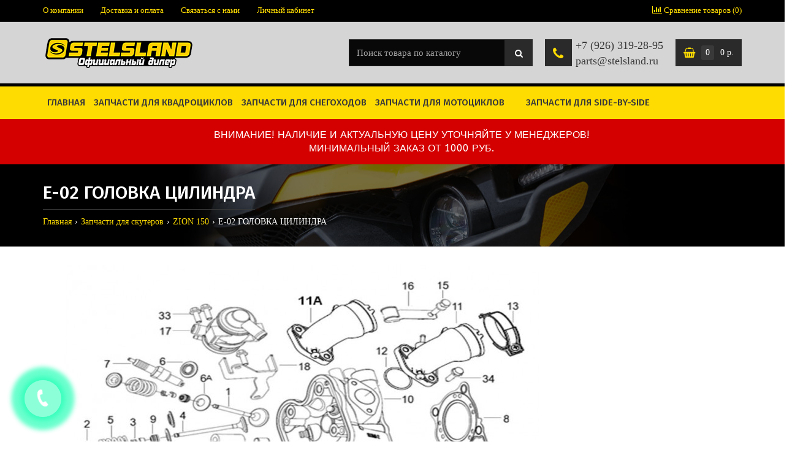

--- FILE ---
content_type: text/html; charset=utf-8
request_url: https://parts-atv.ru/index.php?route=product/category&path=1999_2262_2594
body_size: 17423
content:
<!DOCTYPE html><!--[if IE]><![endif]--><!--[if IE 8 ]><html lang="ru" dir="ltr" class="ie8"><![endif]--><!--[if IE 9 ]><html lang="ru" dir="ltr" class="ie9"><![endif]--><!--[if (gt IE 9)|!(IE)]><!--><html lang="ru" dir="ltr"><!--<![endif]--><head class="bigdes_shoppy"><!-- Yandex.Metrika counter --><!-- /Yandex.Metrika counter --><meta charset="UTF-8" /><meta name="theme-color" content="#000000"><meta name="viewport" content="width=device-width, initial-scale=1, minimum-scale=1, maximum-scale=1, user-scalable=no"><meta http-equiv="X-UA-Compatible" content="IE=edge"><title>E-02 ГОЛОВКА ЦИЛИНДРА</title><base href="https://parts-atv.ru/" /><meta name="description" content="E-02 ГОЛОВКА ЦИЛИНДРА. ATV 500 Panda GT1, запчасти для квадроциклов, снегоходов, мотоциклов от официального дилера &quot;StelsLand&quot; по ценам поставщика. Доставка по Москве, СПб, в регионы." /><meta property="og:title" content="E-02 ГОЛОВКА ЦИЛИНДРА" /><meta property="og:type" content="website" /><meta property="og:url" content="https://parts-atv.ru/index.php?route=product/category&amp;path=1999_2262_2594" /><meta property="og:image" content="https://parts-atv.ru/image/cache/catalog/category/g000001657-300x300.jpg" /><meta property="og:site_name" content="Запчасти для мототехники Стелс (STELS)" /><style>html{font-family:Arial,Tahoma;-ms-text-size-adjust:100%;-webkit-text-size-adjust:100%}body{margin:0}article,aside,details,figcaption,figure,footer,header,hgroup,main,menu,nav,section,summary{display:block}audio,canvas,progress,video{display:inline-block;vertical-align:baseline}audio:not([controls]){display:none;height:0}[hidden],template{display:none}a{background-color:transparent}a:active,a:hover{outline:0}abbr[title]{border-bottom:1px dotted}b,strong{font-weight:bold}dfn{font-style:italic}h1{font-size:2em;margin:0.67em 0}mark{background:#ff0;color:#000}small{font-size:80%}sub,sup{font-size:75%;line-height:0;position:relative;vertical-align:baseline}sup{top:-0.5em}sub{bottom:-0.25em}img{border:0}svg:not(:root){overflow:hidden}figure{margin:1em 40px}hr{-webkit-box-sizing:content-box;-moz-box-sizing:content-box;box-sizing:content-box;height:0}pre{overflow:auto}code,kbd,pre,samp{font-family:monospace, monospace;font-size:1em}button,input,optgroup,select,textarea{color:inherit;font:inherit;margin:0}button{overflow:visible}button,select{text-transform:none}button,html input[type="button"],input[type="reset"],input[type="submit"]{-webkit-appearance:button;cursor:pointer}button[disabled],html input[disabled]{cursor:default}button::-moz-focus-inner,input::-moz-focus-inner{border:0;padding:0}input{line-height:normal}input[type="checkbox"],input[type="radio"]{-webkit-box-sizing:border-box;-moz-box-sizing:border-box;box-sizing:border-box;padding:0}input[type="number"]::-webkit-inner-spin-button,input[type="number"]::-webkit-outer-spin-button{height:auto}input[type="search"]{-webkit-appearance:textfield;-webkit-box-sizing:content-box;-moz-box-sizing:content-box;box-sizing:content-box}input[type="search"]::-webkit-search-cancel-button,input[type="search"]::-webkit-search-decoration{-webkit-appearance:none}fieldset{border:1px solid #c0c0c0;margin:0 2px;padding:0.35em 0.625em 0.75em}legend{border:0;padding:0}textarea{overflow:auto}optgroup{font-weight:bold}table{border-collapse:collapse;border-spacing:0}td,th{padding:0}*{-webkit-box-sizing:border-box;-moz-box-sizing:border-box;box-sizing:border-box}*:before,*:after{-webkit-box-sizing:border-box;-moz-box-sizing:border-box;box-sizing:border-box}html{font-size:10px;-webkit-tap-highlight-color:rgba(0,0,0,0)}body{font-family:"Helvetica Neue",Helvetica,Arial,sans-serif;font-size:14px;line-height:1.42857143;color:#333;background-color:#fff}input,button,select,textarea{font-family:inherit;font-size:inherit;line-height:inherit}a{color:#337ab7;text-decoration:none}a:hover,a:focus{color:#23527c;text-decoration:underline}a:focus{outline:thin dotted;outline:5px auto -webkit-focus-ring-color;outline-offset:-2px}figure{margin:0}img{vertical-align:middle}.img-responsive{display:block;max-width:100%;height:auto}.img-rounded{border-radius:6px}.img-thumbnail{padding:4px;line-height:1.42857143;background-color:#fff;border:1px solid #ddd;border-radius:4px;-webkit-transition:all .2s ease-in-out;-o-transition:all .2s ease-in-out;transition:all .2s ease-in-out;display:inline-block;max-width:100%;height:auto}.img-circle{border-radius:50%}hr{margin-top:20px;margin-bottom:20px;border:0;border-top:1px solid #eee}.sr-only{position:absolute;width:1px;height:1px;margin:-1px;padding:0;overflow:hidden;clip:rect(0, 0, 0, 0);border:0}.sr-only-focusable:active,.sr-only-focusable:focus{position:static;width:auto;height:auto;margin:0;overflow:visible;clip:auto}[role="button"]{cursor:pointer}.container{margin-right:auto;margin-left:auto;padding-left:15px;padding-right:15px}@media (min-width:768px){.container{width:750px}}@media (min-width:992px){.container{width:970px}}@media (min-width:1200px){.container{width:1170px}}.container-fluid{margin-right:auto;margin-left:auto;padding-left:15px;padding-right:15px}.row{margin-left:-15px;margin-right:-15px}.col-xs-1, .col-sm-1, .col-md-1, .col-lg-1, .col-xs-2, .col-sm-2, .col-md-2, .col-lg-2, .col-xs-3, .col-sm-3, .col-md-3, .col-lg-3, .col-xs-4, .col-sm-4, .col-md-4, .col-lg-4, .col-xs-5, .col-sm-5, .col-md-5, .col-lg-5, .col-xs-6, .col-sm-6, .col-md-6, .col-lg-6, .col-xs-7, .col-sm-7, .col-md-7, .col-lg-7, .col-xs-8, .col-sm-8, .col-md-8, .col-lg-8, .col-xs-9, .col-sm-9, .col-md-9, .col-lg-9, .col-xs-10, .col-sm-10, .col-md-10, .col-lg-10, .col-xs-11, .col-sm-11, .col-md-11, .col-lg-11, .col-xs-12, .col-sm-12, .col-md-12, .col-lg-12{position:relative;min-height:1px;padding-left:15px;padding-right:15px}.col-xs-1, .col-xs-2, .col-xs-3, .col-xs-4, .col-xs-5, .col-xs-6, .col-xs-7, .col-xs-8, .col-xs-9, .col-xs-10, .col-xs-11, .col-xs-12{float:left}.col-xs-12{width:100%}.col-xs-11{width:91.66666667%}.col-xs-10{width:83.33333333%}.col-xs-9{width:75%}.col-xs-8{width:66.66666667%}.col-xs-7{width:58.33333333%}.col-xs-6{width:50%}.col-xs-5{width:41.66666667%}.col-xs-4{width:33.33333333%}.col-xs-3{width:25%}.col-xs-2{width:16.66666667%}.col-xs-1{width:8.33333333%}.col-xs-pull-12{right:100%}.col-xs-pull-11{right:91.66666667%}.col-xs-pull-10{right:83.33333333%}.col-xs-pull-9{right:75%}.col-xs-pull-8{right:66.66666667%}.col-xs-pull-7{right:58.33333333%}.col-xs-pull-6{right:50%}.col-xs-pull-5{right:41.66666667%}.col-xs-pull-4{right:33.33333333%}.col-xs-pull-3{right:25%}.col-xs-pull-2{right:16.66666667%}.col-xs-pull-1{right:8.33333333%}.col-xs-pull-0{right:auto}.col-xs-push-12{left:100%}.col-xs-push-11{left:91.66666667%}.col-xs-push-10{left:83.33333333%}.col-xs-push-9{left:75%}.col-xs-push-8{left:66.66666667%}.col-xs-push-7{left:58.33333333%}.col-xs-push-6{left:50%}.col-xs-push-5{left:41.66666667%}.col-xs-push-4{left:33.33333333%}.col-xs-push-3{left:25%}.col-xs-push-2{left:16.66666667%}.col-xs-push-1{left:8.33333333%}.col-xs-push-0{left:auto}.col-xs-offset-12{margin-left:100%}.col-xs-offset-11{margin-left:91.66666667%}.col-xs-offset-10{margin-left:83.33333333%}.col-xs-offset-9{margin-left:75%}.col-xs-offset-8{margin-left:66.66666667%}.col-xs-offset-7{margin-left:58.33333333%}.col-xs-offset-6{margin-left:50%}.col-xs-offset-5{margin-left:41.66666667%}.col-xs-offset-4{margin-left:33.33333333%}.col-xs-offset-3{margin-left:25%}.col-xs-offset-2{margin-left:16.66666667%}.col-xs-offset-1{margin-left:8.33333333%}.col-xs-offset-0{margin-left:0}@media (min-width:768px){.col-sm-1, .col-sm-2, .col-sm-3, .col-sm-4, .col-sm-5, .col-sm-6, .col-sm-7, .col-sm-8, .col-sm-9, .col-sm-10, .col-sm-11, .col-sm-12{float:left}.col-sm-12{width:100%}.col-sm-11{width:91.66666667%}.col-sm-10{width:83.33333333%}.col-sm-9{width:75%}.col-sm-8{width:66.66666667%}.col-sm-7{width:58.33333333%}.col-sm-6{width:50%}.col-sm-5{width:41.66666667%}.col-sm-4{width:33.33333333%}.col-sm-3{width:25%}.col-sm-2{width:16.66666667%}.col-sm-1{width:8.33333333%}.col-sm-pull-12{right:100%}.col-sm-pull-11{right:91.66666667%}.col-sm-pull-10{right:83.33333333%}.col-sm-pull-9{right:75%}.col-sm-pull-8{right:66.66666667%}.col-sm-pull-7{right:58.33333333%}.col-sm-pull-6{right:50%}.col-sm-pull-5{right:41.66666667%}.col-sm-pull-4{right:33.33333333%}.col-sm-pull-3{right:25%}.col-sm-pull-2{right:16.66666667%}.col-sm-pull-1{right:8.33333333%}.col-sm-pull-0{right:auto}.col-sm-push-12{left:100%}.col-sm-push-11{left:91.66666667%}.col-sm-push-10{left:83.33333333%}.col-sm-push-9{left:75%}.col-sm-push-8{left:66.66666667%}.col-sm-push-7{left:58.33333333%}.col-sm-push-6{left:50%}.col-sm-push-5{left:41.66666667%}.col-sm-push-4{left:33.33333333%}.col-sm-push-3{left:25%}.col-sm-push-2{left:16.66666667%}.col-sm-push-1{left:8.33333333%}.col-sm-push-0{left:auto}.col-sm-offset-12{margin-left:100%}.col-sm-offset-11{margin-left:91.66666667%}.col-sm-offset-10{margin-left:83.33333333%}.col-sm-offset-9{margin-left:75%}.col-sm-offset-8{margin-left:66.66666667%}.col-sm-offset-7{margin-left:58.33333333%}.col-sm-offset-6{margin-left:50%}.col-sm-offset-5{margin-left:41.66666667%}.col-sm-offset-4{margin-left:33.33333333%}.col-sm-offset-3{margin-left:25%}.col-sm-offset-2{margin-left:16.66666667%}.col-sm-offset-1{margin-left:8.33333333%}.col-sm-offset-0{margin-left:0}}@media (min-width:992px){.col-md-1, .col-md-2, .col-md-3, .col-md-4, .col-md-5, .col-md-6, .col-md-7, .col-md-8, .col-md-9, .col-md-10, .col-md-11, .col-md-12{float:left}.col-md-12{width:100%}.col-md-11{width:91.66666667%}.col-md-10{width:83.33333333%}.col-md-9{width:75%}.col-md-8{width:66.66666667%}.col-md-7{width:58.33333333%}.col-md-6{width:50%}.col-md-5{width:41.66666667%}.col-md-4{width:33.33333333%}.col-md-3{width:25%}.col-md-2{width:16.66666667%}.col-md-1{width:8.33333333%}.col-md-pull-12{right:100%}.col-md-pull-11{right:91.66666667%}.col-md-pull-10{right:83.33333333%}.col-md-pull-9{right:75%}.col-md-pull-8{right:66.66666667%}.col-md-pull-7{right:58.33333333%}.col-md-pull-6{right:50%}.col-md-pull-5{right:41.66666667%}.col-md-pull-4{right:33.33333333%}.col-md-pull-3{right:25%}.col-md-pull-2{right:16.66666667%}.col-md-pull-1{right:8.33333333%}.col-md-pull-0{right:auto}.col-md-push-12{left:100%}.col-md-push-11{left:91.66666667%}.col-md-push-10{left:83.33333333%}.col-md-push-9{left:75%}.col-md-push-8{left:66.66666667%}.col-md-push-7{left:58.33333333%}.col-md-push-6{left:50%}.col-md-push-5{left:41.66666667%}.col-md-push-4{left:33.33333333%}.col-md-push-3{left:25%}.col-md-push-2{left:16.66666667%}.col-md-push-1{left:8.33333333%}.col-md-push-0{left:auto}.col-md-offset-12{margin-left:100%}.col-md-offset-11{margin-left:91.66666667%}.col-md-offset-10{margin-left:83.33333333%}.col-md-offset-9{margin-left:75%}.col-md-offset-8{margin-left:66.66666667%}.col-md-offset-7{margin-left:58.33333333%}.col-md-offset-6{margin-left:50%}.col-md-offset-5{margin-left:41.66666667%}.col-md-offset-4{margin-left:33.33333333%}.col-md-offset-3{margin-left:25%}.col-md-offset-2{margin-left:16.66666667%}.col-md-offset-1{margin-left:8.33333333%}.col-md-offset-0{margin-left:0}}@media (min-width:1200px){.col-lg-1, .col-lg-2, .col-lg-3, .col-lg-4, .col-lg-5, .col-lg-6, .col-lg-7, .col-lg-8, .col-lg-9, .col-lg-10, .col-lg-11, .col-lg-12{float:left}.col-lg-12{width:100%}.col-lg-11{width:91.66666667%}.col-lg-10{width:83.33333333%}.col-lg-9{width:75%}.col-lg-8{width:66.66666667%}.col-lg-7{width:58.33333333%}.col-lg-6{width:50%}.col-lg-5{width:41.66666667%}.col-lg-4{width:33.33333333%}.col-lg-3{width:25%}.col-lg-2{width:16.66666667%}.col-lg-1{width:8.33333333%}.col-lg-pull-12{right:100%}.col-lg-pull-11{right:91.66666667%}.col-lg-pull-10{right:83.33333333%}.col-lg-pull-9{right:75%}.col-lg-pull-8{right:66.66666667%}.col-lg-pull-7{right:58.33333333%}.col-lg-pull-6{right:50%}.col-lg-pull-5{right:41.66666667%}.col-lg-pull-4{right:33.33333333%}.col-lg-pull-3{right:25%}.col-lg-pull-2{right:16.66666667%}.col-lg-pull-1{right:8.33333333%}.col-lg-pull-0{right:auto}.col-lg-push-12{left:100%}.col-lg-push-11{left:91.66666667%}.col-lg-push-10{left:83.33333333%}.col-lg-push-9{left:75%}.col-lg-push-8{left:66.66666667%}.col-lg-push-7{left:58.33333333%}.col-lg-push-6{left:50%}.col-lg-push-5{left:41.66666667%}.col-lg-push-4{left:33.33333333%}.col-lg-push-3{left:25%}.col-lg-push-2{left:16.66666667%}.col-lg-push-1{left:8.33333333%}.col-lg-push-0{left:auto}.col-lg-offset-12{margin-left:100%}.col-lg-offset-11{margin-left:91.66666667%}.col-lg-offset-10{margin-left:83.33333333%}.col-lg-offset-9{margin-left:75%}.col-lg-offset-8{margin-left:66.66666667%}.col-lg-offset-7{margin-left:58.33333333%}.col-lg-offset-6{margin-left:50%}.col-lg-offset-5{margin-left:41.66666667%}.col-lg-offset-4{margin-left:33.33333333%}.col-lg-offset-3{margin-left:25%}.col-lg-offset-2{margin-left:16.66666667%}.col-lg-offset-1{margin-left:8.33333333%}.col-lg-offset-0{margin-left:0}}.clearfix:before,.clearfix:after,.container:before,.container:after,.container-fluid:before,.container-fluid:after,.row:before,.row:after{content:" ";display:table}.clearfix:after,.container:after,.container-fluid:after,.row:after{clear:both}.center-block{display:block;margin-left:auto;margin-right:auto}.pull-right{float:right !important}.pull-left{float:left !important}.hide{display:none !important}.show{display:block !important}.invisible{visibility:hidden}.text-hide{font:0/0 a;color:transparent;text-shadow:none;background-color:transparent;border:0}.hidden{display:none !important}.affix{position:fixed}@media (max-width:767px){.hidden-xs{display:none !important;}}@media (min-width:768px) and (max-width:991px){.hidden-sm{display:none !important;}}@media (min-width:992px) and (max-width:1199px){.hidden-md{display:none !important;}}@media (min-width:1200px){.hidden-lg{display:none !important;}}.display_none{display:none;}.display_block{display:block;}.inline_block{display:inline-block !important;}.v_align_top{vertical-align:top;}.mg_t_0{margin-top:0px}.mg_t_5{margin-top:5px}.mg_t_10{margin-top:10px}.mg_t_20{margin-top:20px}.mg_b_0{margin-bottom:0px}.mg_b_10{margin-bottom:10px}.mg_b_20{margin-bottom:20px}.mg_b_30{margin-bottom:30px}.mg_b_50{margin-bottom:50px}.pd_t_0{padding-top:0px !important}.pd_l_0{padding-left:0px !important}.pd_r_0{padding-right:0px !important}@media (min-width:768px){.col-sm-10-pd_r_0{padding-right:0px}.col-sm-10-pd_l_0{padding-left:0px}.col-sm-pd_r_0{padding-right:0px}.col-sm-pd_l_0{padding-left:0px}}@media (max-width:767px){.center_767_left{text-align:center;}.center_767_right{text-align:center;}}@media (min-width:768px){.center_767_left{text-align:left;}.center_767_right{text-align:right;}}@media (max-width:991px){.center_991_left{text-align:center;}}@media (min-width:992px){.center_991_left{text-align:left;}}#logo{width:100%;}#logo:before{display:inline-block;vertical-align:middle;content:" ";height:100%;}@media (max-width:767px){#logo{display:inline-block;text-align:center;}}#logo img{display:inline-block;max-width:95%;height:auto;}#top{padding:0px 0px 0px 0;margin:0 0 0px 0;}#top.fixed_bottom{position:fixed;bottom:0px;left:0px;right:0px;width:100%}.top-links>ul{margin:0px;padding:0px;list-style:none}.top-links>ul>li{float:left;}.top-links>ul>li>a{display:inline-block;text-decoration:none}.top-links.top-links-left>ul>li:first-child>a{margin-left:0px !important;}.top-links.top-links-right>ul>li:last-child>a{margin-right:0px !important;}#top li .dropdown-menu{visibility:hidden;opacity:0;}#top .top-links-left>ul{float:left}#top .top-links-right li:last-child .dropdown-menu{right:0;left:auto}#top .top-links-right li:last-child .dropdown-menu:after{right:30px;left:auto}#top .top-links-left>ul{float:left}@media (max-width:767px){#top{text-align:center;}#top>.container{text-align:center;display:inline-block;}#top>.container-fluid{text-align:center;display:inline-block;}#top .top-links{float:none;display:inline-block;}}/*** search ***/#search{display:inline-block;vertical-align:top;position:relative}#search .category-name{display:inline-block;vertical-align:top;width:100px;overflow:hidden;white-space:nowrap;text-overflow:ellipsis;margin-right:5px;text-align:left;}#search input{width:100%;}#search .search_btn{position:absolute;right:0px;top:0px;cursor:pointer;z-index:2;}/*** search ***//*** cart ***/#cart{display:inline-block;vertical-align:top;}.cart_in_menu #cart{display:block;}@media (max-width:991px){.cart_in_menu #cart{display:inline-block;}}#cart .cart_button{cursor:pointer;position:relative;color:#444;}#cart .cart_button .cart_ico{display:inline-block;vertical-align:top;font-size:13px;background-repeat:no-repeat;background-position:center;}#cart .cart_button .cart_ico_hover{display:none;vertical-align:top;font-size:13px;background-repeat:no-repeat;background-position:center;}#cart:hover .cart_button .cart_ico_hover_hide{display:none;}#cart:hover .cart_button .cart_ico_hover{display:inline-block;}#cart .cart_button .cart_count{display:inline-block;}#cart .cart_button .cart_total{display:inline-block;vertical-align:top;}/*** cart ***/.contact_field .contact_group .contact_info span{display:block}.contact_field .contact_group .contact_info a{display:block}/*** head_contacts ***/#head_contacts{display:inline-block;vertical-align:top;}/*** head_contacts ***//*** head_contacts2 ***/#head_contacts .contacts-toggle{position:relative;}#head_contacts .contacts-toggle .main_contact_ico{position:absolute;display:inline-block;vertical-align:top;font-size:13px;background-repeat:no-repeat;background-position:center;}#head_contacts .contacts-toggle .main_contact_ico_hover{position:absolute;display:none;vertical-align:top;font-size:13px;background-repeat:no-repeat;background-position:center;}/*** head_contacts2 ***/.dropdown-menu{display:none;}.main_page_heading h1{margin:0px;display:inline-block;}.breadcrumb{list-style:none;margin:0px;padding:0px;}.breadcrumb>li{display:inline-block}.breadcrumb > li + li:before, .breadcrumb > span:before{content:"›";padding:0 5px;}.breadcrumb > li a{text-decoration:none}.horizontal{min-height:0px;position:static;}.megamenu_background{position:relative;}.bigdes_megamenu.bigdes_megamenu_fixed{position:fixed;top:0px;left:0px;right:0px}.bigdes_megamenu.bigdes_megamenu_fixed.bigdes_megamenu_hover{position:absolute;left:0px;right:0px}@media (min-width:992px){.bigdes_megamenu .col-md-4.horizontal .horizontal{margin-right:-30px;margin-left:-30px}.bigdes_megamenu .col-md-6.horizontal .horizontal{margin-right:-30px;margin-left:-30px}.bigdes_megamenu .col-md-7.horizontal .horizontal{margin-left:-30px}.bigdes_megamenu .col-md-9.horizontal.vertical_on .horizontal{margin-left:-30px}.bigdes_megamenu .col-md-7.search_in_menu>div{margin-left:-30px}.bigdes_megamenu .col-md-9.search_in_menu>div{margin-left:-30px}.bigdes_megamenu .col-md-2.cart_in_menu>div{margin-left:-30px}}@media (max-width:991px){.bigdes_megamenu .row>.vertical, .bigdes_megamenu .row>.horizontal{padding-left:0px;padding-right:0px}}ul.megamenu{opacity:1;margin:0px;padding:0px;list-style:none;}ul.megamenu > li{width:auto;margin:0px;}.horizontal ul.megamenu > li.right_item{float:right}.horizontal ul.megamenu > li.left_item{display:inline-block;vertical-align:top}ul.megamenu > li > .main_link{position:relative}ul.megamenu > li > .main_link > a{padding:15px 20px 15px 20px;display:block;position:relative;font-size:14px;color:#fff;text-decoration:none}.vertical ul.megamenu > li > .main_link > a{padding:15px 40px 15px 20px;}ul.megamenu > li > .main_link > a.left_info{text-align:left;}ul.megamenu > li > .main_link > a.left_info .m_ico{display:inline-block;vertical-align:middle;}ul.megamenu > li > .main_link > a.left_info .m_ico+.name_link{margin-left:12px}ul.megamenu > li > .main_link > a.left_info .name_link{display:inline-block;vertical-align:middle;}ul.megamenu > li > .main_link > a.left_info .name_link .desc_link{display:block;font-size:11px;}ul.megamenu > li > .main_link > a.left_info i.fa{display:none}.horizontal ul.megamenu > li.with_sub_menu > .main_link > a.left_info i.fa{display:inline-block;font-size:10px;color:#fff;font-size:9px;vertical-align:middle;margin:-4px 0px 0px 12px;}ul.megamenu > li > .main_link > a.center_info{text-align:center;}ul.megamenu > li > .main_link > a.center_info .m_ico{display:inline-block;text-align:center;margin-bottom:0px}ul.megamenu > li > .main_link > a.center_info .name_link{display:block;}ul.megamenu > li > .main_link > a.center_info .name_link .desc_link{display:block;font-size:11px;}ul.megamenu > li.with_sub_menu > .main_link > a.center_info i.fa{display:inline-block;font-size:10px;color:#fff;font-size:9px;vertical-align:middle;margin:0px;}ul.megamenu > li > .main_link > a.right_info{text-align:left;}ul.megamenu > li > .main_link > a.right_info .m_ico{display:inline-block;vertical-align:middle;margin-left:12px}ul.megamenu > li > .main_link > a.right_info .name_link{display:inline-block;vertical-align:middle;}ul.megamenu > li > .main_link > a.right_info .name_link .desc_link{display:block;font-size:11px;}ul.megamenu > li > .main_link > a.right_info i.fa{display:none}ul.megamenu > li.with_sub_menu > .main_link > a.right_info i.fa{display:inline-block;font-size:10px;color:#fff;font-size:9px;vertical-align:middle;margin:0px 0px 0px 12px;}.vertical ul.megamenu > li > .main_link > a{text-align:left;}.vertical ul.megamenu > li:first-child > .main_link > a{border-top:none !important}.vertical ul.megamenu > li:last-child > .main_link > a{border-bottom:none !important}.vertical ul.megamenu > li > .main_link > a .m_ico{display:inline-block;vertical-align:middle;margin-right:12px;}.vertical ul.megamenu > li > .main_link > a .name_link{display:inline-block;vertical-align:middle;}.vertical ul.megamenu > li > .main_link > a .name_link .desc_link{display:block;font-size:11px;}.vertical ul.megamenu > li.with_sub_menu > .main_link > a i.fa{display:inline-block;position:absolute;right:26px;top:50%;margin-top:-5px;font-size:9px;color:#23a1d1}ul.megamenu > li > .sub_menu{position:absolute;z-index:-20;visibility:hidden;right:0;}ul.megamenu > li.active > .sub_menu{z-index:20;right:auto;visibility:visible;}ul.megamenu.slide > li > .sub_menu{visibility:hidden;display:block;-webkit-transform-origin:top;-moz-transform-origin:top;-o-transform-origin:top;-ms-transform-origin:top;transform-origin:top;-webkit-animation-fill-mode:forwards;-moz-animation-fill-mode:forwards;-ms-animation-fill-mode:forwards;-o-animation-fill-mode:forwards;animation-fill-mode:forwards;-webkit-transform:scale(1, 0);-moz-transform:scale(1, 0);-o-transform:scale(1, 0);-ms-transform:scale(1, 0);transform:scale(1, 0);-webkit-transition:all 180ms ease-out;-moz-transition:all 180ms ease-out;-o-transition:all 180ms ease-out;-ms-transition:all 180ms ease-out;transition:all 180ms ease-out;}ul.megamenu.slide > li.active > .sub_menu{-webkit-transform:scale(1, 1);-moz-transform:scale(1, 1);-o-transform:scale(1, 1);-ms-transform:scale(1, 1);transform:scale(1, 1);visibility:visible !important;} ul.megamenu.shift_up > li > .sub_menu{margin-top:30px;visibility:hidden;opacity:0;filter:alpha(opacity=0);-webkit-transition:all 180ms ease-out;-moz-transition:all 180ms ease-out;-o-transition:all 180ms ease-out;-ms-transition:all 180ms ease-out;transition:all 180ms ease-out;}ul.megamenu.shift_up > li.active > .sub_menu{margin-top:0px;visibility:visible;display:block;opacity:1;filter:alpha(opacity=100);}ul.megamenu.shift_down > li > .sub_menu{margin-top:-30px;display:block;visibility:hidden;opacity:0;filter:alpha(opacity=0);-webkit-transition:all 180ms ease-out;-moz-transition:all 180ms ease-out;-o-transition:all 180ms ease-out;-ms-transition:all 180ms ease-out;transition:all 180ms ease-out;}ul.megamenu.shift_down > li.active > .sub_menu{margin-top:0px;display:block;visibility:visible;opacity:1;filter:alpha(opacity=100);} ul.megamenu.shift_left > li > .sub_menu{left:110%;display:block;visibility:hidden;opacity:0;filter:alpha(opacity=0);-webkit-transition:all 180ms ease-out;-moz-transition:all 180ms ease-out;-o-transition:all 180ms ease-out;-ms-transition:all 180ms ease-out;transition:all 180ms ease-out;}ul.megamenu.shift_left > li.active > .sub_menu{left:100%;display:block;visibility:visible;opacity:1;filter:alpha(opacity=100);}ul.megamenu.shift_right > li > .sub_menu{left:-30px;display:block;visibility:hidden;opacity:0;filter:alpha(opacity=0);-webkit-transition:all 180ms ease-out;-moz-transition:all 180ms ease-out;-o-transition:all 180ms ease-out;-ms-transition:all 180ms ease-out;transition:all 180ms ease-out;}ul.megamenu.shift_right > li.active > .sub_menu{left:0px;display:block;visibility:visible;opacity:1;filter:alpha(opacity=100);}ul.megamenu.flipping > li > .sub_menu{display:block;filter:alpha(opacity=0);visibility:hidden;opacity:0;-webkit-transform-origin:50% 0%;-o-transform-origin:50% 0%;transform-origin:50% 0%;-webkit-transform:perspective(350px) rotateX(-90deg);-o-transform:perspective(350px) rotateX(-90deg);transform:perspective(350px) rotateX(-90deg);-webkit-transition:all 180ms ease-out;-moz-transition:all 180ms ease-out;-o-transition:all 180ms ease-out;-ms-transition:all 180ms ease-out;transition:all 180ms ease-out;}ul.megamenu.flipping > li.active > .sub_menu{display:block;visibility:visible;opacity:1;filter:alpha(opacity=100);-webkit-transform:perspective(350px) rotateX(0deg);-o-transform:perspective(350px) rotateX(0deg);transform:perspective(350px) rotateX(0deg);-webkit-transition:180ms linear 0s;-o-transition:180ms linear 0s;transition:180ms linear 0s;} ul.megamenu.fade > li > .sub_menu{display:block;visibility:hidden;opacity:0;filter:alpha(opacity=0);-webkit-transition:all 180ms ease-out;-moz-transition:all 180ms ease-out;-o-transition:all 180ms ease-out;-ms-transition:all 180ms ease-out;transition:all 180ms ease-out;}ul.megamenu.fade > li.active > .sub_menu{display:block;visibility:visible;opacity:1;filter:alpha(opacity=100);}ul.megamenu li .sub_menu .sub_content{background:#fff;padding:15px 0px;border-radius:0px;box-shadow:0px 0px 20px rgba(0, 0, 0, 0.15);-moz-box-shadow:0px 0px 20px rgba(0, 0, 0, 0.15);-webkit-box-shadow:0px 0px 20px rgba(0, 0, 0, 0.15);box-sizing:content-box !important;-moz-box-sizing:content-box !important;-webkit-box-sizing:content-box !important;}@media (min-width:992px){ul.megamenu li .sub_menu .sub_content .links_col{padding:25px 45px 0 45px;z-index:2;}}ul.megamenu li .sub_menu .sub_content .hover_menu .menu ul{list-style:none;padding:0px;position:relative;float:left;width:100%}ul.megamenu li .sub_menu .sub_content .hover_menu .menu ul li a{display:block;position:relative;padding:10px 25px;overflow:hidden;}ul.megamenu li .sub_menu .sub_content .hover_menu .menu ul li:first-child>div>a{border-top:1px transparent solid !important}ul.megamenu li .sub_menu .sub_content .hover_menu .menu ul li:last-child>div>a{border-bottom:1px transparent solid !important}ul.megamenu li .sub_menu .sub_content .hover_menu .menu ul li:first-child>a{border-top:1px transparent solid !important}ul.megamenu li .sub_menu .sub_content .hover_menu .menu ul li:last-child>a{border-bottom:1px transparent solid !important}ul.megamenu li .sub_menu .sub_content .hover_menu .menu ul li a .fa{position:absolute;right:10px;top:50%;margin-top:-5px;font-size:9px;color:#23a1d1}ul.megamenu li .sub_menu .sub_content .hover_menu .menu ul li:hover>a{background:#999;color:#fff;}ul.megamenu li .sub_menu .sub_content .hover_menu .menu ul li:hover>a .fa{color:#fff;}ul.megamenu li .sub_menu .sub_content .hover_menu .menu ul li:hover>div>a{background:#999;color:#fff;}ul.megamenu li .sub_menu .sub_content .hover_menu .menu ul li:hover>div>a .fa{color:#fff;}ul.megamenu li .sub_menu .sub_content .stat_menu ul{list-style:none;padding:0px;position:relative;float:left;width:100%}ul.megamenu li .sub_menu .sub_content .stat_menu .menu ul li a{display:block;position:relative;padding:5px 0px 5px 0px;overflow:hidden;}ul.megamenu li .sub_menu .sub_content .stat_menu .menu ul li a.main_menu{font-size:19px;padding:10px 0px 15px 0px;}ul.megamenu li .sub_menu .sub_content .stat_menu .menu ul li a.sub_inline{display:inline-block;padding:0px 20px 0px 0px;}.bigdes_megamenu .vertical div{position:relative;}.bigdes_megamenu .vertical .megamenu_mobile{display:block}.bigdes_megamenu .vertical .megamenu_mobile span{/*vertical-align:middle*/}@media (min-width:992px){.bigdes_megamenu .vertical .megamenu_content{position:absolute;width:100%;visibility:hidden;opacity:0;z-index:-100;margin-top:20px;transition:all 0.2s ease-in;-webkit-transition:all 0.2s ease-in;-moz-transition:all 0.2s ease-in;}}.vertical .megamenu_content{display:block;border:none;position:relative;}@media (min-width:992px){.bigdes_megamenu .vertical.always_active .megamenu_content,body.home_pg .bigdes_megamenu .vertical.home_active .megamenu_content,body[class*="product-category-"] .bigdes_megamenu .vertical.category_active .megamenu_content,.bigdes_megamenu .vertical:hover .megamenu_content{display:block;opacity:1;z-index:1;margin-top:0px;visibility:visible;}}@media (max-width:991px){.bigdes_megamenu .vertical .megamenu_content{display:none;opacity:1;z-index:1;margin-top:0px !important;position:relative;}}.bigdes_megamenu .horizontal .megamenu_mobile{display:none;}.megamenu_mobile .megamenu_mobile_btn{position:relative;cursor:pointer;padding:15px 20px 15px 20px;font-size:14px;color:#fff;}.megamenu_mobile .megamenu_mobile_btn i{width:60px;position:absolute;right:0px;top:0px;bottom:0px;}.megamenu_mobile .megamenu_mobile_btn i:before{position:absolute;top:50%;right:0px;margin-top:-8px;width:100%;text-align:center;}@media (max-width:991px){#search{width:100% !important;margin-left:0px;margin-right:0px;}ul.megamenu > li.left_item{border-right:0px transparent solid !important;}ul.megamenu > li.right_item{border-left:0px transparent solid !important;}.bigdes_megamenu .horizontal .megamenu_mobile{display:block;}}@media (min-width:992px){.megamenu_content{display:block !important;}}@media (max-width:991px){.horizontal .megamenu_content{display:none;position:relative;margin-left:0px !important;margin-right:0px !important}ul.megamenu > li > .main_link > a{margin-left:0px !important;margin-right:0px !important;border-radius:0px !important}}@media (max-width:991px){.horizontal ul.megamenu > li{display:block !important;float:none !important;width:auto;background:none !important;border:none;position:relative;margin:0px !important;padding:0px;transition:all 180ms ease-in;-webkit-transition:all 180ms ease-in;-moz-transition:all 180ms ease-in;}}ul.megamenu li>div>.close_sub_menu{display:none}@media (max-width:991px){ul.megamenu li.active>div>.close_sub_menu{display:block;position:absolute;right:0px;top:0px;bottom:0px;width:60px;z-index:9;cursor:pointer;}ul.megamenu li.active>div>.close_sub_menu:before{position:absolute;top:50%;right:0px;margin-top:-8px;width:100%;text-align:center;}}ul.megamenu li.with_sub_menu>div>.open_sub_menu{display:none}@media (max-width:991px){ul.megamenu li.with_sub_menu>div>.open_sub_menu{display:block;position:absolute;right:0px;top:0px;bottom:0px;width:60px;z-index:9;cursor:pointer;}ul.megamenu li.with_sub_menu>div>.open_sub_menu:before{position:absolute;top:50%;right:0px;margin-top:-8px;width:100%;text-align:center;}ul.megamenu li.active>div>.open_sub_menu{display:none;}}@media (max-width:991px){ul.megamenu > li > .sub_menu{width:100% !important;padding-top:0px;position:relative !important;display:none !important;-webkit-transition:none !important;-moz-transition:none !important;transition:none !important;z-index:2 !important;visibility:visible !important;left:0 !important;top:0 !important;margin:0px !important;}}@media (max-width:991px){ul.megamenu li .sub_menu .sub_content{box-shadow:none !important;-webkit-box-shadow:none !important;-moz-box-shadow:none !important;border:none !important;border-radius:0px !important;-moz-border-radius:0x !important;-webkit-border-radius:0px !important;display:block !important;visibility:visible !important;opacity:1 !important;filter:alpha(opacity=100) !important;margin-top:0px !important;left:0px !important;margin-left:0px !important;-webkit-transition:none !important;-moz-transition:none !important;transition:none !important;padding-top:10px !important;padding-bottom:10px !important;}}@media (max-width:991px){ul.megamenu > li > .main_link > a i.fa{display:none !important;}ul.megamenu li .sub_menu .sub_content{background-image:none !important;}ul.megamenu li .sub_menu .sub_content .hover_menu .menu ul{float:none;width:100%}}ul.megamenu li .sub_menu .sub_content .hover_menu .menu > ul > li{position:relative;}ul.megamenu li .sub_menu .sub_content .hover_menu .menu ul ul li{position:relative;}ul.megamenu li .sub_menu .sub_content .hover_menu .menu ul ul{display:none;width:230px;padding:15px 0px;position:absolute;z-index:10;left:100%;top:0;margin:-15px 0px 0px 30px;background:#fff;border-radius:0px;box-shadow:0px 0px 25px rgba(0, 0, 0, 0.15);-moz-box-shadow:0px 0px 25px rgba(0, 0, 0, 0.15);-webkit-box-shadow:0px 0px 25px rgba(0, 0, 0, 0.15);opacity:0;filter:alpha(opacity=0);visibility:hidden;-webkit-transition:all 0.2s ease-out;-moz-transition:all 0.2s ease-out;-o-transition:all 0.2s ease-out;-ms-transition:all 0.2s ease-out;transition:all 0.2s ease-out;}ul.megamenu li.sub_left .sub_menu .sub_content .hover_menu .menu ul ul{left:auto;right:100%;}ul.megamenu li .sub_menu .sub_content .hover_menu .menu ul .active>ul{display:block;opacity:1;filter:alpha(opacity=100);visibility:visible;margin-left:0px;}ul.megamenu li .sub_menu .sub_content .stat_menu .menu ul div.collaps{overflow:hidden;}@media (min-width:992px){ul.megamenu li .sub_menu .sub_content .row .links_col>.collaps>.row{margin-bottom:0px}}ul.megamenu li .sub_menu .sub_content .stat_menu .menu ul .active>div.collaps{display:block;opacity:1;filter:alpha(opacity=100);visibility:visible;}ul.megamenu li .sub_menu .sub_content .stat_menu .menu img.pull-left{margin-left:30px}@media (max-width:991px){ul.megamenu li .sub_menu .sub_content .hover_menu .menu ul ul, ul.megamenu li .sub_menu .sub_content .static-menu .menu ul ul{opacity:1 !important;filter:alpha(opacity=100);visibility:visible !important;-webkit-transition:none !important;-moz-transition:none !important;transition:none !important;}ul.megamenu li .sub_menu .sub_content .stat_menu .menu .img_item{display:none}}@media (max-width:991px){ul.megamenu li .sub_menu .sub_content .hover_menu .menu ul ul{display:none;margin:0px 0px 6px 20px;width:auto;padding:0px;position:static;left:0;background:none !important;border:none !important;border-radius:0px !important;-moz-border-radius:0px !important;-webkit-border-radius:0px !important;box-shadow:none !important;-moz-box-shadow:none !important;-webkit-box-shadow:none !important;}ul.megamenu li .sub_menu .sub_content .hover_menu .menu ul ul.active{margin:0px 0 5px 0px;}ul.megamenu li .sub_menu .sub_content .hover_menu .menu ul li{border-bottom:1px transparent solid}ul.megamenu li .sub_menu .sub_content .hover_menu .menu ul li a{padding:10px 60px 10px 20px !important;font-size:15px !important;}ul.megamenu li .sub_menu .sub_content .hover_menu .menu ul li:hover>a{background:#fff;color:#f60;}ul.megamenu li .sub_menu .sub_content .hover_menu .menu ul li a .fa{display:none}ul.megamenu li .sub_menu .sub_content .stat_menu .menu ul li{border-bottom:1px transparent solid}ul.megamenu li .sub_menu .sub_content .stat_menu .menu ul li a{padding:10px 60px 10px 20px !important;font-size:15px !important;}ul.megamenu li .sub_menu .sub_content .stat_menu .menu ul li a.sub_inline{display:block !important}ul.megamenu li .sub_menu .sub_content .stat_menu .menu ul li:hover>a{background:#fff;color:#f60;}ul.megamenu li .sub_menu .sub_content .stat_menu .menu ul li a .fa{display:none}ul.megamenu li .sub_menu .sub_content .stat_menu .menu ul li div.collaps{display:none;padding:0px}}.label_type-1{position:absolute;top:-8px;left:10px;}.label_type-2{position:absolute;top:-8px;left:70px;}.label_type-3{position:absolute;top:-8px;left:130px;}.label_type-4{position:absolute;top:-8px;left:190px;}.label_type-5{position:absolute;top:-8px;left:250px;}.label_type-1.cont_label{background:#f60;border-radius:30px;color:#fff;padding:2px 12px 4px;font-size:10px;line-height:10px;}.label_type-12.cont_label:after{content:"";position:absolute;bottom:-4px;left:11px;border:3px transparent solid;border-top:3px #f60 solid;border-left:4px #f60 solid;}.label_type-2.cont_label{background:#f60;border-radius:4px;color:#fff;padding:3px 14px 4px;font-size:11px;font-family:tahoma;}.label_type-2.cont_label:after{content:"";position:absolute;bottom:-7px;left:11px;border:4px transparent solid;border-top:4px #f60 solid;}.label_type-3.cont_label{background:#f60;border-radius:30px 30px 30px 0px;color:#fff;padding:3px 14px 4px;font-size:11px;font-family:tahoma;}.label_type-3.cont_label:after{content:"";position:absolute;bottom:-4px;left:0px;border:3px transparent solid;border-top:3px #f60 solid;border-left:4px #f60 solid;}.label_type-4.cont_label{background:#f60;border-radius:0px;color:#fff;padding:3px 14px 4px;font-size:11px;font-family:tahoma;}.label_type-4.cont_label:after{content:"";position:absolute;bottom:-4px;left:0px;border:3px transparent solid;border-top:3px #f60 solid;border-left:4px #f60 solid;}.label_type-5.cont_label{background:#f60;border-radius:4px/10px;color:#fff;padding:3px 14px 4px;font-size:11px;font-family:tahoma;}.label_type-5.cont_label:after{content:"";position:absolute;bottom:-4px;left:11px;border:3px transparent solid;border-top:3px #f60 solid;border-left:4px #f60 solid;}@media (max-width:991px){.label_type-1.cont_label{position:relative;left:10px;top:50%;margin-top:-5px;font-size:9px;color:#fff;}}.vertical ul.megamenu > li > .sub_menu{margin-left:0px;position:absolute;}.vertical ul.megamenu > li{display:block;float:none !important;width:auto;background:none;border:none;transition:all 0.2s ease-in;-webkit-transition:all 0.2s ease-in;-moz-transition:all 0.2s ease-in;position:relative;margin:0px !important;padding:0px;}ul.megamenu > li > .sub_menu{position:absolute;z-index:-20;visibility:hidden;right:0;}.vertical ul.megamenu > li > .sub_menu{padding-top:0px;top:-10px;}@media (max-width:991px){.horizontal ul.megamenu > li.active > .sub_menu{display:block !important;}.vertical ul.megamenu > li.active > .sub_menu{display:block !important;}}@media (min-width:992px){.horizontal .center_items>div.clearfix>.megamenu_content>ul.megamenu{text-align:center;}.horizontal .center_items>div.clearfix>.megamenu_content>ul.megamenu>li{display:inline-block;text-align:left;}}@media (max-width:991px){.home_link{display:none !important;}.horizontal ul.megamenu > li.hidden_mobile{display:none !important;}.hidden_mobile{display:none !important;}} </style><style>#preloader_preload{display:block;position:fixed;z-index:99999;top:0;left:0;width:100%;height:100%;background-color:#ffffff;background-image: url(./image/catalog/bigdes_shoppy/image_preloader/preloader_black_6.svg);background-position:center center;background-repeat:no-repeat;background-size:87px;}body{font-family:Tahoma, Geneva, "sans-serif";font-size:14px;color:#393939;background-color:#ffffff;}.main_container {width:100%}.head_main_container{background-color:#d5d5d5;}#top{background-color:#000000;border-style:solid;border-top-width:0px;border-right-width:0px;border-bottom-width:1px;border-left-width:0px;border-color:#282828;}#top .top-links>ul>li>a{font-size:13px;color:#fedb01;margin-right:14px;margin-left:14px;padding:8px 0px 9px 0px;}#top .top-links>ul>li>a:hover{color:#dcdcdc;}#top .top-links>ul>li>a .caret_ico{color:#fedb01;}#top .top-links>ul>li>a:hover .caret_ico{color:#fedb01;}#logo{height:100px;}#head_contacts .contacts-toggle{margin-top:28px;margin-right:20px;margin-left:20px;padding-left:50px;}#head_contacts .contacts-toggle .main_contact_ico{background-color:rgba(0, 0, 0, 0.8);border-style:solid;border-width:1px;border-radius:0px;border-color:#292929;padding-top:8px;padding-left:9px;position:absolute;top:0px;left:0px;width:44px;height:44px;}#head_contacts:hover .contacts-toggle .main_contact_ico{border-style:solid;border-color:#fedb01;padding-top:8px;padding-left:9px;position:absolute;top:0px;left:0px;width:44px;height:44px;}#head_contacts .contacts-toggle .main_contact_ico .contact_ico{position:relative;display:inline-block;font:normal normal normal 14px/1 FontAwesome;font-size:22px;text-rendering:auto;-webkit-font-smoothing:antialiased;-moz-osx-font-smoothing:grayscale;left:3px;top:3px;color:#fedb01;}#head_contacts .contacts-toggle .main_contact_ico .contact_ico:before{content:"\f095"}#head_contacts:hover .contacts-toggle .main_contact_ico .contact_icoo{position:relative;display:inline-block;font:normal normal normal 14px/1 FontAwesome;font-size:24px;text-rendering:auto;-webkit-font-smoothing:antialiased;-moz-osx-font-smoothing:grayscale;color:#064c6c;}#head_contacts .contacts-toggle .contacts_box_0 a, #head_contacts .contacts-toggle .contacts_box_0 span{font-size:18px;color:#393939;margin-top:-2px;;display:block}#head_contacts .contacts-toggle .contacts_box_1 a, #head_contacts .contacts-toggle .contacts_box_1 span{font-size:18px;color:#393939;;display:block}#cart .cart_button{background-color:rgba(0, 0, 0, 0.8);border-style:solid;border-width:1px;border-color:#292929;margin-top:28px;margin-bottom:18px;padding:9px 12px 9px 12px;}#cart:hover .cart_button{border-style:solid;border-color:#fedb01;}#cart .cart_button .basket_ico{position:relative;display:inline-block;font:normal normal normal 14px/1 FontAwesome;font-size:17px;text-rendering:auto;-webkit-font-smoothing:antialiased;-moz-osx-font-smoothing:grayscale;top:3px;color:#fedb01;}#cart .cart_button .basket_ico:before{content:"\f291"}#cart .cart_button .cart_count{color:#ffffff;background-color:#393939;border-style:solid;border-width:0px;border-radius:3px;margin-right:10px;margin-left:10px;padding:2px 7px 2px 7px;}#cart:hover .cart_button .cart_count{color:#ffffff;}#cart .cart_button .cart_total{color:#ffffff;margin-top:2px;}#search{background-color:rgba(0, 0, 0, 0.8);border-style:solid;border-width:1px;border-color:#292929;margin-top:28px;padding-right:45px;width:300px;}@media (max-width: 767px) {#search{width:100%;margin-left:0px;margin-right:0px}}#search:hover{background-color:#fedb01;border-style:solid;border-color:#fedb01;}#search input{font-size:15px;color:#a5a5a5;background-color:rgba(0, 0, 0, 0.8);box-shadow:none;border-style:solid;border-width:0px;border-radius:0px;border-color:#e6e6e6;padding:6px 12px 6px 12px;height:42px;}#search input::-webkit-input-placeholder {font-size:15 !importantpx;color:#a5a5a5 !important;}#search input::-moz-placeholder {font-size:15 !importantpx;color:#a5a5a5 !important;}#search input:-moz-placeholder {font-size:15 !importantpx;color:#a5a5a5 !important;}#search input:-ms-input-placeholder {font-size:15 !importantpx;color:#a5a5a5 !important;}#search .search_btn{padding:15px 15px 15px 15px;color:#ffffff;}.bigdes_megamenu{background-color:#fedb01;border-style:solid;border-top-width:5px;border-right-width:0px;border-bottom-width:0px;border-left-width:0px;border-color:#000000;}.bigdes_megamenu .megamenu_background{background-color:#ffffff;}#head_contacts .dropdown-contacts{width:300px;}.dropdown-contacts .dropdown-contacts_box .contact_desc_text{border-style:solid;border-top-width:0px;border-right-width:0px;border-bottom-width:1px;border-left-width:0px;border-color:#e6e6e6;margin-bottom:10px;padding-right:20px;padding-bottom:20px;padding-left:20px;}.dropdown-contacts .dropdown-contacts_box .contact_desc_text_bottom{padding-top:10px;padding-right:20px;padding-left:20px;}.dropdown-contacts .dropdown-contacts_box .contact_field{border-style:solid;border-top-width:0px;border-right-width:0px;border-bottom-width:1px;border-left-width:0px;border-color:#e6e6e6;margin-bottom:10px;padding-right:20px;padding-bottom:10px;padding-left:20px;}.dropdown-contacts .contact_field .field_ico{margin-top:3px;margin-right:10px;}.dropdown-contacts .contact_field .field_ico{width:30px;height:30px;}.dropdown-contacts .contact_field .contact_group{margin-left:45px;}.dropdown-contacts .contact_field .contact_group .contact_info span, .dropdown-contacts .contact_field .contact_group .contact_info a{font-size:16px;}#mega_menu_2 ul.megamenu > li > .sub_menu{-webkit-transition: all 250ms ease-out !important;-moz-transition: all 250ms ease-out !important;-o-transition: all 250ms ease-out !important;-ms-transition: all 250ms ease-out !important;transition: all 250ms ease-out !important;}#mega_menu_2{background-color:#fedb01;}#mega_menu_2 .megamenu_mobile_btn{font-family:"Fira Sans",Tahoma,Arial;font-weight:500;font-size:15px;text-transform:uppercase;color:#393939;color:#ffffff;padding-top:16px;padding-bottom:16px;}#mega_menu_2 .megamenu_mobile_btn.active{background-color:rgba(0, 0, 0, 0.68);}#mega_menu_2 ul.megamenu > li > .main_link > a{padding:16px 7px 16px 7px;}#mega_menu_2 ul.megamenu > li.active > .main_link > a,#mega_menu_2 ul.megamenu > li > .main_link > a:hover{background-color:#000000;}#mega_menu_2 ul.megamenu > li > .main_link > a .name_link{font-family:"Fira Sans",Tahoma,Arial;font-weight:500;font-size:15px;text-transform:uppercase;color:#393939;color:#393939;}#mega_menu_2 ul.megamenu > li.active > .main_link > a .name_link,#mega_menu_2 ul.megamenu > li > .main_link > a:hover .name_link{color:#ffffff;}#mega_menu_2 ul.megamenu > li > .main_link > a .desc_link{color:#ffffff;}#mega_menu_2 ul.megamenu > li.active > .main_link > a .desc_link,#mega_menu_2 ul.megamenu > li > .main_link > a:hover .desc_link{color:#fedb01;}#mega_menu_2 ul.megamenu > li > .main_link > a i.fa,#mega_menu_2 ul.megamenu > li > .main_link > i.fa{color:#fedb01;}#mega_menu_2 ul.megamenu > li.active > .main_link > a i.fa,#mega_menu_2 ul.megamenu > li > .main_link > a:hover i.fa,#mega_menu_2 ul.megamenu > li.active > .main_link > i.fa{color:#fedb01;}#mega_menu_2 ul.megamenu li .sub_menu .sub_content{background-color:#fedb01;}#mega_menu_2 ul.megamenu li .sub_menu .sub_content .hover_menu .menu ul ul {background-color:#fedb01;}#mega_menu_2 ul.megamenu li .sub_menu .sub_content .stat_menu .menu ul li a.main_menu{font-family:"Fira Sans",Tahoma,Arial;font-weight:500;font-size:15px;text-transform:uppercase;color:#393939;color:#393939;background-color:#fedb01;}#mega_menu_2 ul.megamenu li .sub_menu .sub_content .stat_menu .menu ul li a.main_menu:hover{font-weight:bold;font-size:15px;font-style:normal;text-transform:lowercase;color:#ffffff;background-color:#fedb01;}#mega_menu_2 ul.megamenu li .sub_menu .sub_content .stat_menu .menu ul li a:not([class*="main_menu"]){font-family:Tahoma, Geneva, "sans-serif";font-weight:bold;font-size:15px;font-style:normal;text-transform:uppercase;color:#393939;background-color:#fedb01;}#mega_menu_2 ul.megamenu li .sub_menu .sub_content .stat_menu .menu ul li a:not([class*="main_menu"]):hover{font-family:Tahoma, Geneva, "sans-serif";font-weight:bold;font-size:15px;font-style:normal;text-transform:uppercase;color:#ffffff;background-color:#fedb01;}#mega_menu_2 ul.megamenu li .sub_menu .sub_content .hover_menu .menu ul li>a{font-family:"Fira Sans",Tahoma,Arial;font-weight:500;font-size:14px;text-transform:uppercase;color:#393939;color:#393939;background-color:#fedb01;}#mega_menu_2 ul.megamenu li .sub_menu .sub_content .hover_menu .menu ul li:hover>a,#mega_menu_2 ul.megamenu li .sub_menu .sub_content .hover_menu .menu ul li:hover>div>a,#mega_menu_2 ul.megamenu li .sub_menu .sub_content .hover_menu .menu ul li.active>a,#mega_menu_2 ul.megamenu li .sub_menu .sub_content .hover_menu .menu ul li.active>div>a{color:#393939;background-color:#fedb01;}#mega_menu_2 ul.megamenu li .sub_menu .sub_content .hover_menu .menu ul li a .fa,#mega_menu_2 ul.megamenu li .sub_menu .sub_content .hover_menu .menu ul li>div>.fa,#mega_menu_2 ul.megamenu li .sub_menu .sub_content .stat_menu .menu ul li>div>.fa{color:#393939;}#mega_menu_2 ul.megamenu li .sub_menu .sub_content .hover_menu .menu ul li:hover>a .fa,#mega_menu_2 ul.megamenu li .sub_menu .sub_content .hover_menu .menu ul li:hover>div .fa,#mega_menu_2 ul.megamenu li .sub_menu .sub_content .stat_menu .menu ul li:hover>div .fa,#mega_menu_2 ul.megamenu li .sub_menu .sub_content .hover_menu .menu ul li.active>a .fa,#mega_menu_2 ul.megamenu li .sub_menu .sub_content .hover_menu .menu ul li.active>div .fa,#mega_menu_2 ul.megamenu li .sub_menu .sub_content .stat_menu .menu ul li.active>div .fa{color:#fedb01;}.main_page_heading{background-image:url(https://stels-parts.ru/image/catalog/main_title.jpg);background-position:right center;background-repeat:no-repeat;background-attachment:scroll;background-size:auto;background-color:#000000;border-style:solid;border-top-width:0px;border-right-width:0px;border-bottom-width:1px;border-left-width:0px;border-color:#e6e6e6;margin-bottom:30px;padding-top:30px;padding-bottom:30px;}.main_page_heading .inner_container{text-align:left;}.main_page_heading .inner_container h1{font-family:"Fira Sans",Tahoma,Arial;font-weight:500;font-size:30px;text-transform:uppercase;color:#ffffff;color:#ffffff;border-style:solid;border-top-width:0px;border-right-width:0px;border-bottom-width:1px;border-left-width:0px;border-color:#373737;margin-bottom:10px;padding-bottom:10px;}.breadcrumb{color:#ffffff;}.breadcrumb li a{color:rgb(254, 219, 1);}.breadcrumb li a:hover{color:rgb(255, 255, 255);}.breadcrumb li:before, .breadcrumb span:before{color:rgb(255, 255, 255);}#prev_product{background-color:#ffffff;border-style:solid;border-top-width:1px;border-right-width:1px;border-bottom-width:1px;border-left-width:0px;border-top-right-radius:5px;border-bottom-right-radius:5px;border-color:#e6e6e6;margin-top:-15px;margin-bottom:-15px;padding:20px;color:#393939;width:120px}#next_product{background-color:#ffffff;border-style:solid;border-top-width:1px;border-right-width:0px;border-bottom-width:1px;border-left-width:1px;border-top-left-radius:5px;border-bottom-left-radius:5px;border-color:#e6e6e6;margin-top:-15px;margin-bottom:-15px;padding:20px;color:#393939;width:120px}#prev_product.position_in span i,#prev_product.position_out span i,#next_product.position_in span i,#next_product.position_out span i{color:rgb(57, 57, 57)}</style><link rel="canonical" href="https://parts-atv.ru/index.php?route=product/category&amp;path=1999_2262_2594" /><link rel="icon" href="https://parts-atv.ru/image/catalog/favicon-32x32.png" /></head><body class="product-category-1999_2262_2594 inner_pg category_pg full_width computer-type"><div id="preloader"><div id="preloader_preload"></div></div><!-- Yandex.Metrika counter --><noscript><div><img src="https://mc.yandex.ru/watch/70907824" style="position:absolute; left:-9999px;" alt="" /></div></noscript><!-- /Yandex.Metrika counter --><div class="body_background_2"><div class="body_background_3"><div class="body_background_4"><div class="main_container"><div class="head_main_container"><div class=""><div style="position:relative"><div class="head_inner_container"><nav id="top" class="hidden-xs hidden-sm"> <div class="container"><div class="top-links top-links-left nav pull-left"><ul class="inline_menu display_none"><li><a href="https://parts-atv.ru/about">О компании</a></li><li><a href="https://parts-atv.ru/delivery">Доставка и оплата</a></li><li><a href="https://parts-atv.ru/contact-us/">Связаться с нами</a></li><li><a href="https://parts-atv.ru/my-account/">Личный кабинет</a></li></ul><ul class="toogle_menu display_none"><li class="dropdown" data-hover="dropdown" ><a href="https://parts-atv.ru/my-account/" title="Личный кабинет" class="dropdown-toggle" data-toggle="dropdown"><i class="fa fa-link"></i> <span class="hidden-xs">Навигация</span> <i class="caret_ico fa fa-chevron-down"></i></a><ul class="dropdown-menu"></ul></li></ul></div> <div class="top-links top-links-right nav pull-right"><ul><li><a href="https://parts-atv.ru/compare-products/" id="compare-total" title="Сравнение товаров "><i class="fa fa-bar-chart"></i> <span class="hidden-xs hidden-sm hidden-md">Сравнение товаров (0)</span></a></li></ul> </div> </div></nav><header class="hidden-xs hidden-sm"> <div class="container"><div class="row"><div class="col-sm-3"> <div id="logo"> <a href="https://stelsland.ru/"><img src="https://parts-atv.ru/image/catalog/logo-stels-land-240.png" title="Официальный дилер Stels: квадроциклы, снегоходы, мотоциклы." alt="Официальный дилер Stels: квадроциклы, снегоходы, мотоциклы." /></a> </div></div><div class="col-sm-9 center_767_right"><div id="search"><input type="text" name="search" value="" placeholder="Поиск товара по каталогу" class="form-control" autocomplete="off" /><i class="fa fa-search search_btn"></i></div><div id="head_contacts"><div class="dropdown" data-hover_click="dropdown"><div class="dropdown-toggle contacts-toggle clearfix text-left"><div class="main_contact_ico"><span class="contact_ico"></span></div><div class="clearfix contact_field pull-left"><div class="contact_info contacts_box_0"> <a href="tel:+79263192895">+7 (926) 319-28-95 <br> parts@stelsland.ru</a></div></div></div><div class="dropdown-menu dropdown-contacts"><div class="dropdown-contacts_box"><div class="clearfix contact_field"><div class="field_ico pull-left"><i class="fa fa-clock-o fa-fw" style="font-size:18px;"></i></div><div class="contact_group"><div class="contact_title"> ежедневно с 09 до 19</div></div></div><div class="clearfix contact_field"><div class="field_ico pull-left"><i class="glyphicon glyphicon-map-marker fa-fw" style="font-size:18px;"></i></div><div class="contact_group"><div class="contact_title"><a href="https://yandex.ru/maps/-/CCQ~NYFfkB" target="_blank"><b>Москва,<br>г.Москва, Калужское шоссе, 32-й км, ТЦ «СОКОЛ»</b></a></div><div class="contact_info"> <a href="tel:+79263192895">+7 (926) 319-28-95 <br> parts@stelsland.ru</a></div></div></div></div></div></div></div><div id="cart" class="clearfix"><div class="cart_button"><div class="cart_ico"><span class="basket_ico"></span></div><div class="cart_count">0</div><div class="cart_total">0 р.</div></div><div id="bigdes_cart_modal" class="modal fade v_center" style="display:none" tabindex="-1" role="dialog"><div class="modal-dialog"><div class="modal-content" id="bigdes_cart" ><div class="modal-header"><button type="button" class="close" data-dismiss="modal" aria-label="Close"><span aria-hidden="true">&times;</span></button><h4 class="modal-title">0 товар(ов) - 0 р.</h4></div><div class="modal-body"><div class="text-center mg_t_15 h2">В корзине пусто!</div></div></div></div></div></div></div> </div> </div></header><div class="bigdes_megamenu hidden-xs hidden-sm"><div class="megamenu_container container"><div class="megamenu_background"><div class="row"><div class="col-md-12 horizontal"><div class="horizontal "><div id="mega_menu_2" class=" clearfix"><div class="megamenu_mobile"><div class="megamenu_mobile_btn"><span>Информация <i class="fa fa-bars"></i></span></div></div><div class="megamenu_content"> <ul class="megamenu flipping"><li class="main_link_1177 left_item"><div class="main_link"><a href="https://stelsland.ru/" class="clearfix left_info" ><span class="name_link">главная</span><i class="fa"></i></a></div></li><li class="main_link_1178 left_item"><div class="main_link"><a href="https://parts-atv.ru/zapchasti-dlya-kvadrotsiklov/" class="clearfix left_info" ><span class="name_link">Запчасти для квадроциклов</span><i class="fa"></i></a></div></li><li class="main_link_1179 left_item"><div class="main_link"><a href="https://parts-atv.ru/zapchasti-dlya-snegohodov/" class="clearfix left_info" ><span class="name_link">Запчасти для снегоходов</span><i class="fa"></i></a></div></li><li class="main_link_1180 with_sub_menu left_item"><div class="main_link"><a href="https://parts-atv.ru/zapchasti-dlya-mototsiklov/" class="clearfix left_info"><span class="name_link">Запчасти для мотоциклов</span><i class="fa fa-chevron-down"></i></a><i class="close_sub_menu fa fa-minus"></i><i class="open_sub_menu fa fa-plus"></i></div><div class="sub_menu" style="width:220px"><div class="sub_content" ><div class="row"><div class="sub_col_401 col-md-12" ><div class="col-sm-12"><a href="https://parts-atv.ru/stels-scutera/"><span class="name_link"><p style="font-size: 14px"><b>ЗАПЧАСТИ НА СКУТЕРА</b></p></span></a></div></div></div></div></div></li><li class="main_link_1181 left_item"><div class="main_link"><a href="https://parts-atv.ru/zapchasti-dlya-side-by-side/" class="clearfix left_info" ><span class="name_link">Запчасти для Side-by-side</span><i class="fa"></i></a></div></li> </ul></div></div></div></div></div> </div> </div></div></div></div></div><div class="container"><div class="row"><div class="col-sm-12"><div id="own_html_20" data-f-width=".main_container" ><div class="container"><div class="row"><div class="col-sm-12"><div class="box"><div class="box-content"><div class="own_html_text"><p style="text-align: center;margin: 0 0 0 0px;">Внимание! Наличие и актуальную цену уточняйте у менеджеров!<br>Минимальный заказ от 1000 руб.</p></div></div></div></div></div></div></div></div></div></div></div><div class="head_in_top"></div><div class="content_container"><div class="container"></div><div class="main_page_heading" id="head_in_top"><div class="container "><div class="inner_container"><div class="row"><div class="col-sm-12"><h1>E-02 ГОЛОВКА ЦИЛИНДРА</h1><div><ul class="breadcrumb" itemscope itemtype="https://schema.org/BreadcrumbList"><li itemprop="itemListElement" itemscope itemtype="https://schema.org/ListItem"><a itemprop="item" href="https://parts-atv.ru/"><span itemprop="name">Главная</span></a> <meta itemprop="position" content="1" /></li><li itemprop="itemListElement" itemscope itemtype="https://schema.org/ListItem"><a itemprop="item" href="https://parts-atv.ru/stels-scutera/" title="Запчасти для скутеров"><span itemprop="name">Запчасти для скутеров</span></a> <meta itemprop="position" content="2" /></li><li itemprop="itemListElement" itemscope itemtype="https://schema.org/ListItem"><a itemprop="item" href="https://parts-atv.ru/index.php?route=product/category&amp;path=1999_2262" title="ZION 150"><span itemprop="name">ZION 150</span></a> <meta itemprop="position" content="3" /></li><li><span>E-02 ГОЛОВКА ЦИЛИНДРА</span></li></ul></div></div></div></div></div></div><div class="container"><div class="row"><div id="content" class="col-sm-12"><div class="row mg_b_30"><div class="col-md-12"><img id="big_img_cat" src="https://parts-atv.ru/image/cache/catalog/category/g000001657-847x583.jpg" alt="E-02 ГОЛОВКА ЦИЛИНДРА" title="E-02 ГОЛОВКА ЦИЛИНДРА" class="img-responsive category_description_image" data-zoom-image="https://parts-atv.ru/image/cache/catalog/category/g000001657-1000x692.jpg" /></div></div><div class="product_pg_box"><div class="product_container clearfix" itemscope itemtype="https://schema.org/ItemList"><table class="table table-border table-hover"><thead><tr><th><b>№</b></th><th><b>Артикул</b></th><th><b>Код</b></th><th><b>Наименование</b></th><th><b>Цена</b></th><th><b>Кол-во</b></th><th><b>Заказ</b></th></tr></thead><tbody class="list_shine"><tr itemscope itemtype="https://schema.org/Product" itemprop="itemListElement"><td><!-- --><!-- <div class="description descriptionw"> -->33<!-- </div> --></td><td><!-- -->B01070601664</td><td><!-- -->B01070601664</td><td><a href="https://parts-atv.ru/index.php?route=product/product&amp;path=1999_2262_2594&amp;product_id=88249">Болт M6?16, сталь (B01070601664)</a></td><td class="text-nowrap zap-zen" colspan="3"><span class="" onclick="openOneClickOrder(88249, false,'','Запросить цену','Заявка на запрос цены')">Запросить цену</span></td></tr><tr itemscope itemtype="https://schema.org/Product" itemprop="itemListElement"><td><!-- --><!-- <div class="description descriptionw"> -->15<!-- </div> --></td><td><!-- -->150011020000</td><td><!-- -->LU013797</td><td><a href="https://parts-atv.ru/index.php?route=product/product&amp;path=1999_2262_2594&amp;product_id=131076">Болт с фланцем M6x1.0x 20мм, сталь (150011020000)</a></td><td class="text-nowrap"><meta itemprop="name" content="Болт с фланцем M6x1.0x 20мм, сталь (150011020000)" /><meta itemprop="url" content="https://parts-atv.ru/index.php?route=product/product&amp;path=1999_2262_2594&amp;product_id=131076" /><link itemprop="availability" href = "https://schema.org/InStock" /><span itemprop="offers" itemscope itemtype="https://schema.org/Offer"><meta itemprop="priceCurrency" content="RUB" /><meta itemprop="price" content="75"></span><div class="price"><div><span><span class="price-norm">75 р.</span></span></div></div></td><td class="quantity"><input type="text" class="form-control text-center" value="1" style="width:70px"></td><td><span data-toggle="tooltip" class="btn btn-success" title="В корзину" onclick="cart.add('131076', $(this).parent().parent().find('td.quantity input').val());"><i class="fa fa-shopping-basket"></i> В корзину</span></td></tr><tr itemscope itemtype="https://schema.org/Product" itemprop="itemListElement"><td><!-- --><!-- <div class="description descriptionw"> -->34<!-- </div> --></td><td><!-- -->B01070602064</td><td><!-- -->B01070602064</td><td><a href="https://parts-atv.ru/index.php?route=product/product&amp;path=1999_2262_2594&amp;product_id=88282">Болт с фланцем M6х1.0х20мм, сталь (B01070602064)</a></td><td class="text-nowrap zap-zen" colspan="3"><span class="" onclick="openOneClickOrder(88282, false,'','Запросить цену','Заявка на запрос цены')">Запросить цену</span></td></tr><tr itemscope itemtype="https://schema.org/Product" itemprop="itemListElement"><td><!-- --><!-- <div class="description descriptionw"> -->32<!-- </div> --></td><td><!-- -->B01030501263</td><td><!-- -->LU014564</td><td><a href="https://parts-atv.ru/index.php?route=product/product&amp;path=1999_2262_2594&amp;product_id=88177">Болт с фланцем М5х0.8х12мм, сталь (B01030501263)</a></td><td class="text-nowrap"><meta itemprop="name" content="Болт с фланцем М5х0.8х12мм, сталь (B01030501263)" /><meta itemprop="url" content="https://parts-atv.ru/index.php?route=product/product&amp;path=1999_2262_2594&amp;product_id=88177" /><link itemprop="availability" href = "https://schema.org/InStock" /><span itemprop="offers" itemscope itemtype="https://schema.org/Offer"><meta itemprop="priceCurrency" content="RUB" /><meta itemprop="price" content="75"></span><div class="price"><div><span><span class="price-norm">75 р.</span></span></div></div></td><td class="quantity"><input type="text" class="form-control text-center" value="1" style="width:70px"></td><td><span data-toggle="tooltip" class="btn btn-success" title="В корзину" onclick="cart.add('88177', $(this).parent().parent().find('td.quantity input').val());"><i class="fa fa-shopping-basket"></i> В корзину</span></td></tr><tr itemscope itemtype="https://schema.org/Product" itemprop="itemListElement"><td><!-- --><!-- <div class="description descriptionw"> -->27<!-- </div> --></td><td><!-- -->129233120000</td><td><!-- -->LU034269</td><td><a href="https://parts-atv.ru/index.php?route=product/product&amp;path=1999_2262_2594&amp;product_id=130253">Винт регулировочный клапана, сталь (129233120000)</a></td><td class="text-nowrap"><meta itemprop="name" content="Винт регулировочный клапана, сталь (129233120000)" /><meta itemprop="url" content="https://parts-atv.ru/index.php?route=product/product&amp;path=1999_2262_2594&amp;product_id=130253" /><link itemprop="availability" href = "https://schema.org/InStock" /><span itemprop="offers" itemscope itemtype="https://schema.org/Offer"><meta itemprop="priceCurrency" content="RUB" /><meta itemprop="price" content="28"></span><div class="price"><div><span><span class="price-norm">28 р.</span></span></div></div></td><td class="quantity"><input type="text" class="form-control text-center" value="1" style="width:70px"></td><td><span data-toggle="tooltip" class="btn btn-success" title="В корзину" onclick="cart.add('130253', $(this).parent().parent().find('td.quantity input').val());"><i class="fa fa-shopping-basket"></i> В корзину</span></td></tr><tr itemscope itemtype="https://schema.org/Product" itemprop="itemListElement"><td><!-- --><!-- <div class="description descriptionw"> -->22<!-- </div> --></td><td><!-- -->150083080000</td><td><!-- -->LU015508</td><td><a href="https://parts-atv.ru/index.php?route=product/product&amp;path=1999_2262_2594&amp;product_id=131173">Втулка направляющая 10х14мм, сталь (150083080000)</a></td><td class="text-nowrap"><meta itemprop="name" content="Втулка направляющая 10х14мм, сталь (150083080000)" /><meta itemprop="url" content="https://parts-atv.ru/index.php?route=product/product&amp;path=1999_2262_2594&amp;product_id=131173" /><link itemprop="availability" href = "https://schema.org/InStock" /><span itemprop="offers" itemscope itemtype="https://schema.org/Offer"><meta itemprop="priceCurrency" content="RUB" /><meta itemprop="price" content="30"></span><div class="price"><div><span><span class="price-norm">30 р.</span></span></div></div></td><td class="quantity"><input type="text" class="form-control text-center" value="1" style="width:70px"></td><td><span data-toggle="tooltip" class="btn btn-success" title="В корзину" onclick="cart.add('131173', $(this).parent().parent().find('td.quantity input').val());"><i class="fa fa-shopping-basket"></i> В корзину</span></td></tr><tr itemscope itemtype="https://schema.org/Product" itemprop="itemListElement"><td><!-- --><!-- <div class="description descriptionw"> -->10<!-- </div> --></td><td><!-- -->109054100003</td><td><!-- -->LU032684</td><td><a href="https://parts-atv.ru/index.php?route=product/product&amp;path=1999_2262_2594&amp;product_id=128148">Головка цилиндра (нового образца) (109054100003)</a></td><td class="text-nowrap zap-zen" colspan="3"><span class="" onclick="openOneClickOrder(128148, false,'','Запросить цену','Заявка на запрос цены')">Запросить цену</span></td></tr><tr itemscope itemtype="https://schema.org/Product" itemprop="itemListElement"><td><!-- --><!-- <div class="description descriptionw"> -->10<!-- </div> --></td><td><!-- -->109054100002</td><td><!-- -->109054100002</td><td><a href="https://parts-atv.ru/index.php?route=product/product&amp;path=1999_2262_2594&amp;product_id=128147">Головка цилиндра ДВС, ал.сплав (109054100002)</a></td><td class="text-nowrap zap-zen" colspan="3"><span class="" onclick="openOneClickOrder(128147, false,'','Запросить цену','Заявка на запрос цены')">Запросить цену</span></td></tr><tr itemscope itemtype="https://schema.org/Product" itemprop="itemListElement"><td><!-- --><!-- <div class="description descriptionw"> -->10<!-- </div> --></td><td><!-- -->109053160002</td><td><!-- -->109053160002</td><td><a href="https://parts-atv.ru/index.php?route=product/product&amp;path=1999_2262_2594&amp;product_id=128144">Головка цилиндра ДВС, ал.сплав (для ДВС 125сс) (109053160002)</a></td><td class="text-nowrap zap-zen" colspan="3"><span class="" onclick="openOneClickOrder(128144, false,'','Запросить цену','Заявка на запрос цены')">Запросить цену</span></td></tr><tr itemscope itemtype="https://schema.org/Product" itemprop="itemListElement"><td><!-- --><!-- <div class="description descriptionw"> -->10<!-- </div> --></td><td><!-- -->109053160003</td><td><!-- -->109053160003</td><td><a href="https://parts-atv.ru/index.php?route=product/product&amp;path=1999_2262_2594&amp;product_id=128145">Головка цилиндра ДВС, ал.сплав (для ДВС 125сс) (Евро 1) (109053160003)</a></td><td class="text-nowrap zap-zen" colspan="3"><span class="" onclick="openOneClickOrder(128145, false,'','Запросить цену','Заявка на запрос цены')">Запросить цену</span></td></tr><tr itemscope itemtype="https://schema.org/Product" itemprop="itemListElement"><td><!-- --><!-- <div class="description descriptionw"> -->31<!-- </div> --></td><td><!-- -->129033160000</td><td><!-- -->LU029721</td><td><a href="https://parts-atv.ru/index.php?route=product/product&amp;path=1999_2262_2594&amp;product_id=129959">Звездочка привода ГРМ (129033160000)</a></td><td class="text-nowrap"><meta itemprop="name" content="Звездочка привода ГРМ (129033160000)" /><meta itemprop="url" content="https://parts-atv.ru/index.php?route=product/product&amp;path=1999_2262_2594&amp;product_id=129959" /><link itemprop="availability" href = "https://schema.org/InStock" /><span itemprop="offers" itemscope itemtype="https://schema.org/Offer"><meta itemprop="priceCurrency" content="RUB" /><meta itemprop="price" content="63"></span><div class="price"><div><span><span class="price-norm">63 р.</span></span></div></div></td><td class="quantity"><input type="text" class="form-control text-center" value="1" style="width:70px"></td><td><span data-toggle="tooltip" class="btn btn-success" title="В корзину" onclick="cart.add('129959', $(this).parent().parent().find('td.quantity input').val());"><i class="fa fa-shopping-basket"></i> В корзину</span></td></tr><tr itemscope itemtype="https://schema.org/Product" itemprop="itemListElement"><td><!-- --><!-- <div class="description descriptionw"> -->1<!-- </div> --></td><td><!-- -->129183060000</td><td><!-- -->LU078446</td><td><a href="https://parts-atv.ru/index.php?route=product/product&amp;path=1999_2262_2594&amp;product_id=130229">Клапан впускной (для ДВС 125сс)</a></td><td class="text-nowrap zap-zen" colspan="3"><span class="" onclick="openOneClickOrder(130229, false,'','Запросить цену','Заявка на запрос цены')">Запросить цену</span></td></tr><tr itemscope itemtype="https://schema.org/Product" itemprop="itemListElement"><td><!-- --><!-- <div class="description descriptionw"> -->1<!-- </div> --></td><td><!-- -->129184100000</td><td><!-- -->LU029526</td><td><a href="https://parts-atv.ru/index.php?route=product/product&amp;path=1999_2262_2594&amp;product_id=130231">Клапан впускной 29x80 (129184100000)</a></td><td class="text-nowrap zap-zen" colspan="3"><span class="" onclick="openOneClickOrder(130231, false,'','Запросить цену','Заявка на запрос цены')">Запросить цену</span></td></tr><tr itemscope itemtype="https://schema.org/Product" itemprop="itemListElement"><td><!-- --><!-- <div class="description descriptionw"> -->4<!-- </div> --></td><td><!-- -->129193060000</td><td><!-- -->129193060000</td><td><a href="https://parts-atv.ru/index.php?route=product/product&amp;path=1999_2262_2594&amp;product_id=130236">Клапан выпускной (для ДВС 125сс) (129193060000)</a></td><td class="text-nowrap zap-zen" colspan="3"><span class="" onclick="openOneClickOrder(130236, false,'','Запросить цену','Заявка на запрос цены')">Запросить цену</span></td></tr><tr itemscope itemtype="https://schema.org/Product" itemprop="itemListElement"><td><!-- --><!-- <div class="description descriptionw"> -->4<!-- </div> --></td><td><!-- -->129194100000</td><td><!-- -->LU029528</td><td><a href="https://parts-atv.ru/index.php?route=product/product&amp;path=1999_2262_2594&amp;product_id=130238">Клапан выпускной 23x79 (129194100000)</a></td><td class="text-nowrap zap-zen" colspan="3"><span class="" onclick="openOneClickOrder(130238, false,'','Запросить цену','Заявка на запрос цены')">Запросить цену</span></td></tr><tr itemscope itemtype="https://schema.org/Product" itemprop="itemListElement"><td><!-- --><!-- <div class="description descriptionw"> -->17<!-- </div> --></td><td><!-- -->120063160000</td><td><!-- -->120063160000</td><td><a href="https://parts-atv.ru/index.php?route=product/product&amp;path=1999_2262_2594&amp;product_id=128872">Клапан рецеркуляции, в сборе, сталь (120063160000)</a></td><td class="text-nowrap zap-zen" colspan="3"><span class="" onclick="openOneClickOrder(128872, false,'','Запросить цену','Заявка на запрос цены')">Запросить цену</span></td></tr><tr itemscope itemtype="https://schema.org/Product" itemprop="itemListElement"><td><!-- --><!-- <div class="description descriptionw"> -->11<!-- </div> --></td><td><!-- -->110053160000</td><td><!-- -->110053160000</td><td><a href="https://parts-atv.ru/index.php?route=product/product&amp;path=1999_2262_2594&amp;product_id=128210">Коллектор впускной (110053160000)</a></td><td class="text-nowrap zap-zen" colspan="3"><span class="" onclick="openOneClickOrder(128210, false,'','Запросить цену','Заявка на запрос цены')">Запросить цену</span></td></tr><tr itemscope itemtype="https://schema.org/Product" itemprop="itemListElement"><td><!-- --><!-- <div class="description descriptionw"> -->11A<!-- </div> --></td><td><!-- -->119013160000</td><td><!-- -->119013160000</td><td><a href="https://parts-atv.ru/index.php?route=product/product&amp;path=1999_2262_2594&amp;product_id=128817">Коллектор впускной, в сборе (119013160000)</a></td><td class="text-nowrap zap-zen" colspan="3"><span class="" onclick="openOneClickOrder(128817, false,'','Запросить цену','Заявка на запрос цены')">Запросить цену</span></td></tr><tr itemscope itemtype="https://schema.org/Product" itemprop="itemListElement"><td><!-- --><!-- <div class="description descriptionw"> -->9<!-- </div> --></td><td><!-- -->120013120000</td><td><!-- -->LU029532</td><td><a href="https://parts-atv.ru/index.php?route=product/product&amp;path=1999_2262_2594&amp;product_id=128837">Колпачок маслоотражательный, резина (120013120000)</a></td><td class="text-nowrap zap-zen" colspan="3"><span class="" onclick="openOneClickOrder(128837, false,'','Запросить цену','Заявка на запрос цены')">Запросить цену</span></td></tr><tr itemscope itemtype="https://schema.org/Product" itemprop="itemListElement"><td><!-- --><!-- <div class="description descriptionw"> -->9<!-- </div> --></td><td><!-- -->120013050010</td><td><!-- -->120013050010</td><td><a href="https://parts-atv.ru/index.php?route=product/product&amp;path=1999_2262_2594&amp;product_id=128836">Колпачок маслоотражательный, резина (с 2012г) (120013050010)</a></td><td class="text-nowrap zap-zen" colspan="3"><span class="" onclick="openOneClickOrder(128836, false,'','Запросить цену','Заявка на запрос цены')">Запросить цену</span></td></tr><tr itemscope itemtype="https://schema.org/Product" itemprop="itemListElement"><td><!-- --><!-- <div class="description descriptionw"> -->24<!-- </div> --></td><td><!-- -->B080000010A1</td><td><!-- -->LU029634</td><td><a href="https://parts-atv.ru/index.php?route=product/product&amp;path=1999_2262_2594&amp;product_id=90578">Кольцо стопорное внутр. 10мм, сталь (B080000010A1)</a></td><td class="text-nowrap zap-zen" colspan="3"><span class="" onclick="openOneClickOrder(90578, false,'','Запросить цену','Заявка на запрос цены')">Запросить цену</span></td></tr><tr itemscope itemtype="https://schema.org/Product" itemprop="itemListElement"><td><!-- --><!-- <div class="description descriptionw"> -->23<!-- </div> --></td><td><!-- -->B080000042A1</td><td><!-- -->LU029653</td><td><a href="https://parts-atv.ru/index.php?route=product/product&amp;path=1999_2262_2594&amp;product_id=90597">Кольцо стопорное внутр. 42мм, сталь (B080000042A1)</a></td><td class="text-nowrap"><meta itemprop="name" content="Кольцо стопорное внутр. 42мм, сталь (B080000042A1)" /><meta itemprop="url" content="https://parts-atv.ru/index.php?route=product/product&amp;path=1999_2262_2594&amp;product_id=90597" /><link itemprop="availability" href = "https://schema.org/InStock" /><span itemprop="offers" itemscope itemtype="https://schema.org/Offer"><meta itemprop="priceCurrency" content="RUB" /><meta itemprop="price" content="60"></span><div class="price"><div><span><span class="price-norm">60 р.</span></span></div></div></td><td class="quantity"><input type="text" class="form-control text-center" value="1" style="width:70px"></td><td><span data-toggle="tooltip" class="btn btn-success" title="В корзину" onclick="cart.add('90597', $(this).parent().parent().find('td.quantity input').val());"><i class="fa fa-shopping-basket"></i> В корзину</span></td></tr><tr itemscope itemtype="https://schema.org/Product" itemprop="itemListElement"><td><!-- --><!-- <div class="description descriptionw"> -->12<!-- </div> --></td><td><!-- -->B190102800A0</td><td><!-- -->LU034265</td><td><a href="https://parts-atv.ru/index.php?route=product/product&amp;path=1999_2262_2594&amp;product_id=91234">Кольцо уплотнительное 28.0x1,8мм, резина (B190102800A0)</a></td><td class="text-nowrap zap-zen" colspan="3"><span class="" onclick="openOneClickOrder(91234, false,'','Запросить цену','Заявка на запрос цены')">Запросить цену</span></td></tr><tr itemscope itemtype="https://schema.org/Product" itemprop="itemListElement"><td><!-- --><!-- <div class="description descriptionw"> -->26<!-- </div> --></td><td><!-- -->129243120000</td><td><!-- -->LU034270</td><td><a href="https://parts-atv.ru/index.php?route=product/product&amp;path=1999_2262_2594&amp;product_id=130255">Контргайка винта регулировочного клапана М5x0.5мм, сталь (129243120000)</a></td><td class="text-nowrap"><meta itemprop="name" content="Контргайка винта регулировочного клапана М5x0.5мм, сталь (129243120000)" /><meta itemprop="url" content="https://parts-atv.ru/index.php?route=product/product&amp;path=1999_2262_2594&amp;product_id=130255" /><link itemprop="availability" href = "https://schema.org/InStock" /><span itemprop="offers" itemscope itemtype="https://schema.org/Offer"><meta itemprop="priceCurrency" content="RUB" /><meta itemprop="price" content="2"></span><div class="price"><div><span><span class="price-norm">2 р.</span></span></div></div></td><td class="quantity"><input type="text" class="form-control text-center" value="1" style="width:70px"></td><td><span data-toggle="tooltip" class="btn btn-success" title="В корзину" onclick="cart.add('130255', $(this).parent().parent().find('td.quantity input').val());"><i class="fa fa-shopping-basket"></i> В корзину</span></td></tr><tr itemscope itemtype="https://schema.org/Product" itemprop="itemListElement"><td><!-- --><!-- <div class="description descriptionw"> -->25<!-- </div> --></td><td><!-- -->129133060000</td><td><!-- -->LU029639</td><td><a href="https://parts-atv.ru/index.php?route=product/product&amp;path=1999_2262_2594&amp;product_id=130219">Коромысло клапана (129133060000)</a></td><td class="text-nowrap zap-zen" colspan="3"><span class="" onclick="openOneClickOrder(130219, false,'','Запросить цену','Заявка на запрос цены')">Запросить цену</span></td></tr><tr itemscope itemtype="https://schema.org/Product" itemprop="itemListElement"><td><!-- --><!-- <div class="description descriptionw"> -->19<!-- </div> --></td><td><!-- -->120033160000</td><td><!-- -->LU029638</td><td><a href="https://parts-atv.ru/index.php?route=product/product&amp;path=1999_2262_2594&amp;product_id=128860">Корпус подшипников распредвала (120033160000)</a></td><td class="text-nowrap"><meta itemprop="name" content="Корпус подшипников распредвала (120033160000)" /><meta itemprop="url" content="https://parts-atv.ru/index.php?route=product/product&amp;path=1999_2262_2594&amp;product_id=128860" /><link itemprop="availability" href = "https://schema.org/InStock" /><span itemprop="offers" itemscope itemtype="https://schema.org/Offer"><meta itemprop="priceCurrency" content="RUB" /><meta itemprop="price" content="570"></span><div class="price"><div><span><span class="price-norm">570 р.</span></span></div></div></td><td class="quantity"><input type="text" class="form-control text-center" value="1" style="width:70px"></td><td><span data-toggle="tooltip" class="btn btn-success" title="В корзину" onclick="cart.add('128860', $(this).parent().parent().find('td.quantity input').val());"><i class="fa fa-shopping-basket"></i> В корзину</span></td></tr><tr itemscope itemtype="https://schema.org/Product" itemprop="itemListElement"><td><!-- --><!-- <div class="description descriptionw"> -->18<!-- </div> --></td><td><!-- -->110013160000</td><td><!-- -->110013160000</td><td><a href="https://parts-atv.ru/index.php?route=product/product&amp;path=1999_2262_2594&amp;product_id=128179">Кронштейн клапана рецеркуляции, сталь (110013160000)</a></td><td class="text-nowrap zap-zen" colspan="3"><span class="" onclick="openOneClickOrder(128179, false,'','Запросить цену','Заявка на запрос цены')">Запросить цену</span></td></tr><tr itemscope itemtype="https://schema.org/Product" itemprop="itemListElement"><td><!-- --><!-- <div class="description descriptionw"> -->20<!-- </div> --></td><td><!-- -->129163160000</td><td><!-- -->LU029651</td><td><a href="https://parts-atv.ru/index.php?route=product/product&amp;path=1999_2262_2594&amp;product_id=130223">Ось коромысла впускного клапана, сталь (129163160000)</a></td><td class="text-nowrap zap-zen" colspan="3"><span class="" onclick="openOneClickOrder(130223, false,'','Запросить цену','Заявка на запрос цены')">Запросить цену</span></td></tr><tr itemscope itemtype="https://schema.org/Product" itemprop="itemListElement"><td><!-- --><!-- <div class="description descriptionw"> -->21<!-- </div> --></td><td><!-- -->129173160000</td><td><!-- -->LU029652</td><td><a href="https://parts-atv.ru/index.php?route=product/product&amp;path=1999_2262_2594&amp;product_id=130226">Ось коромысла выпускного клапана, сталь (129173160000)</a></td><td class="text-nowrap"><meta itemprop="name" content="Ось коромысла выпускного клапана, сталь (129173160000)" /><meta itemprop="url" content="https://parts-atv.ru/index.php?route=product/product&amp;path=1999_2262_2594&amp;product_id=130226" /><link itemprop="availability" href = "https://schema.org/InStock" /><span itemprop="offers" itemscope itemtype="https://schema.org/Offer"><meta itemprop="priceCurrency" content="RUB" /><meta itemprop="price" content="50"></span><div class="price"><div><span><span class="price-norm">50 р.</span></span></div></div></td><td class="quantity"><input type="text" class="form-control text-center" value="1" style="width:70px"></td><td><span data-toggle="tooltip" class="btn btn-success" title="В корзину" onclick="cart.add('130226', $(this).parent().parent().find('td.quantity input').val());"><i class="fa fa-shopping-basket"></i> В корзину</span></td></tr><tr itemscope itemtype="https://schema.org/Product" itemprop="itemListElement"><td><!-- --><!-- <div class="description descriptionw"> -->16<!-- </div> --></td><td><!-- -->100103160000</td><td><!-- -->LU034272</td><td><a href="https://parts-atv.ru/index.php?route=product/product&amp;path=1999_2262_2594&amp;product_id=126665">Пластина фиксирующая патрубок термостата, сталь (100103160000)</a></td><td class="text-nowrap zap-zen" colspan="3"><span class="" onclick="openOneClickOrder(126665, false,'','Запросить цену','Заявка на запрос цены')">Запросить цену</span></td></tr><tr itemscope itemtype="https://schema.org/Product" itemprop="itemListElement"><td><!-- --><!-- <div class="description descriptionw"> -->28<!-- </div> --></td><td><!-- -->B12016190202</td><td><!-- -->LU029815</td><td><a href="https://parts-atv.ru/index.php?route=product/product&amp;path=1999_2262_2594&amp;product_id=90820">Подшипник шариковый радиальный 6902 15х28х7мм (B12016190202)</a></td><td class="text-nowrap zap-zen" colspan="3"><span class="" onclick="openOneClickOrder(90820, false,'','Запросить цену','Заявка на запрос цены')">Запросить цену</span></td></tr><tr itemscope itemtype="https://schema.org/Product" itemprop="itemListElement"><td><!-- --><!-- <div class="description descriptionw"> -->30<!-- </div> --></td><td><!-- -->B12016190501</td><td><!-- -->LU029816</td><td><a href="https://parts-atv.ru/index.php?route=product/product&amp;path=1999_2262_2594&amp;product_id=90823">Подшипник шариковый радиальный 6905 25х42х9мм (B12016190501)</a></td><td class="text-nowrap"><meta itemprop="name" content="Подшипник шариковый радиальный 6905 25х42х9мм (B12016190501)" /><meta itemprop="url" content="https://parts-atv.ru/index.php?route=product/product&amp;path=1999_2262_2594&amp;product_id=90823" /><link itemprop="availability" href = "https://schema.org/InStock" /><span itemprop="offers" itemscope itemtype="https://schema.org/Offer"><meta itemprop="priceCurrency" content="RUB" /><meta itemprop="price" content="135"></span><div class="price"><div><span><span class="price-norm">135 р.</span></span></div></div></td><td class="quantity"><input type="text" class="form-control text-center" value="1" style="width:70px"></td><td><span data-toggle="tooltip" class="btn btn-success" title="В корзину" onclick="cart.add('90823', $(this).parent().parent().find('td.quantity input').val());"><i class="fa fa-shopping-basket"></i> В корзину</span></td></tr><tr itemscope itemtype="https://schema.org/Product" itemprop="itemListElement"><td><!-- --><!-- <div class="description descriptionw"> -->8<!-- </div> --></td><td><!-- -->109073160000</td><td><!-- -->109073160000</td><td><a href="https://parts-atv.ru/index.php?route=product/product&amp;path=1999_2262_2594&amp;product_id=128157">Прокладка головки цилиндра ДВС, сталь (для ДВС 125сс) (109073160000)</a></td><td class="text-nowrap zap-zen" colspan="3"><span class="" onclick="openOneClickOrder(128157, false,'','Запросить цену','Заявка на запрос цены')">Запросить цену</span></td></tr><tr itemscope itemtype="https://schema.org/Product" itemprop="itemListElement"><td><!-- --><!-- <div class="description descriptionw"> -->8A<!-- </div> --></td><td><!-- -->100413160000</td><td><!-- -->100413160000</td><td><a href="https://parts-atv.ru/index.php?route=product/product&amp;path=1999_2262_2594&amp;product_id=126880">Прокладка головки цилиндра ДВС, сталь (для ДВС 125сс) (с 2012г) (100413160000)</a></td><td class="text-nowrap zap-zen" colspan="3"><span class="" onclick="openOneClickOrder(126880, false,'','Запросить цену','Заявка на запрос цены')">Запросить цену</span></td></tr><tr itemscope itemtype="https://schema.org/Product" itemprop="itemListElement"><td><!-- --><!-- <div class="description descriptionw"> -->8A<!-- </div> --></td><td><!-- -->100024100000</td><td><!-- -->100024100000</td><td><a href="https://parts-atv.ru/index.php?route=product/product&amp;path=1999_2262_2594&amp;product_id=126619">Прокладка головки цилиндра ДВС, сталь (с 2012г) (100024100000)</a></td><td class="text-nowrap zap-zen" colspan="3"><span class="" onclick="openOneClickOrder(126619, false,'','Запросить цену','Заявка на запрос цены')">Запросить цену</span></td></tr><tr itemscope itemtype="https://schema.org/Product" itemprop="itemListElement"><td><!-- --><!-- <div class="description descriptionw"> -->8<!-- </div> --></td><td><!-- -->109074100010</td><td><!-- -->LU029530</td><td><a href="https://parts-atv.ru/index.php?route=product/product&amp;path=1999_2262_2594&amp;product_id=128159">Прокладка головки цилиндра, сталь (аналог LU070839) (109074100010)</a></td><td class="text-nowrap"><meta itemprop="name" content="Прокладка головки цилиндра, сталь (аналог LU070839) (109074100010)" /><meta itemprop="url" content="https://parts-atv.ru/index.php?route=product/product&amp;path=1999_2262_2594&amp;product_id=128159" /><link itemprop="availability" href = "https://schema.org/InStock" /><span itemprop="offers" itemscope itemtype="https://schema.org/Offer"><meta itemprop="priceCurrency" content="RUB" /><meta itemprop="price" content="1140"></span><div class="price"><div><span><span class="price-norm">1 140 р.</span></span></div></div></td><td class="quantity"><input type="text" class="form-control text-center" value="1" style="width:70px"></td><td><span data-toggle="tooltip" class="btn btn-success" title="В корзину" onclick="cart.add('128159', $(this).parent().parent().find('td.quantity input').val());"><i class="fa fa-shopping-basket"></i> В корзину</span></td></tr><tr itemscope itemtype="https://schema.org/Product" itemprop="itemListElement"><td><!-- --><!-- <div class="description descriptionw"> -->5<!-- </div> --></td><td><!-- -->129253160000</td><td><!-- -->LU029655</td><td><a href="https://parts-atv.ru/index.php?route=product/product&amp;path=1999_2262_2594&amp;product_id=130258">Пружина клапана (сжатие) (129253160000)</a></td><td class="text-nowrap"><meta itemprop="name" content="Пружина клапана (сжатие) (129253160000)" /><meta itemprop="url" content="https://parts-atv.ru/index.php?route=product/product&amp;path=1999_2262_2594&amp;product_id=130258" /><link itemprop="availability" href = "https://schema.org/InStock" /><span itemprop="offers" itemscope itemtype="https://schema.org/Offer"><meta itemprop="priceCurrency" content="RUB" /><meta itemprop="price" content="129"></span><div class="price"><div><span><span class="price-norm">129 р.</span></span></div></div></td><td class="quantity"><input type="text" class="form-control text-center" value="1" style="width:70px"></td><td><span data-toggle="tooltip" class="btn btn-success" title="В корзину" onclick="cart.add('130258', $(this).parent().parent().find('td.quantity input').val());"><i class="fa fa-shopping-basket"></i> В корзину</span></td></tr><tr itemscope itemtype="https://schema.org/Product" itemprop="itemListElement"><td><!-- --><!-- <div class="description descriptionw"> -->29<!-- </div> --></td><td><!-- -->129073160000</td><td><!-- -->LU029668</td><td><a href="https://parts-atv.ru/index.php?route=product/product&amp;path=1999_2262_2594&amp;product_id=129964">Распредвал ДВС (129073160000)</a></td><td class="text-nowrap zap-zen" colspan="3"><span class="" onclick="openOneClickOrder(129964, false,'','Запросить цену','Заявка на запрос цены')">Запросить цену</span></td></tr><tr itemscope itemtype="https://schema.org/Product" itemprop="itemListElement"><td><!-- --><!-- <div class="description descriptionw"> -->7<!-- </div> --></td><td><!-- -->299073160000</td><td><!-- -->LU029529</td><td><a href="https://parts-atv.ru/index.php?route=product/product&amp;path=1999_2262_2594&amp;product_id=120319">Свеча зажигания CR8E NGK (299073160000)</a></td><td class="text-nowrap zap-zen" colspan="3"><span class="" onclick="openOneClickOrder(120319, false,'','Запросить цену','Заявка на запрос цены')">Запросить цену</span></td></tr><tr itemscope itemtype="https://schema.org/Product" itemprop="itemListElement"><td><!-- --><!-- <div class="description descriptionw"> -->3<!-- </div> --></td><td><!-- -->129223230000</td><td><!-- -->LU029657</td><td><a href="https://parts-atv.ru/index.php?route=product/product&amp;path=1999_2262_2594&amp;product_id=130250">Сухарь клапана, сталь (129223230000)</a></td><td class="text-nowrap"><meta itemprop="name" content="Сухарь клапана, сталь (129223230000)" /><meta itemprop="url" content="https://parts-atv.ru/index.php?route=product/product&amp;path=1999_2262_2594&amp;product_id=130250" /><link itemprop="availability" href = "https://schema.org/InStock" /><span itemprop="offers" itemscope itemtype="https://schema.org/Offer"><meta itemprop="priceCurrency" content="RUB" /><meta itemprop="price" content="68"></span><div class="price"><div><span><span class="price-norm">68 р.</span></span></div></div></td><td class="quantity"><input type="text" class="form-control text-center" value="1" style="width:70px"></td><td><span data-toggle="tooltip" class="btn btn-success" title="В корзину" onclick="cart.add('130250', $(this).parent().parent().find('td.quantity input').val());"><i class="fa fa-shopping-basket"></i> В корзину</span></td></tr><tr itemscope itemtype="https://schema.org/Product" itemprop="itemListElement"><td><!-- --><!-- <div class="description descriptionw"> -->2<!-- </div> --></td><td><!-- -->120013160000</td><td><!-- -->LU029649</td><td><a href="https://parts-atv.ru/index.php?route=product/product&amp;path=1999_2262_2594&amp;product_id=128839">Тарелка пружины клапана, сталь (120013160000)</a></td><td class="text-nowrap"><meta itemprop="name" content="Тарелка пружины клапана, сталь (120013160000)" /><meta itemprop="url" content="https://parts-atv.ru/index.php?route=product/product&amp;path=1999_2262_2594&amp;product_id=128839" /><link itemprop="availability" href = "https://schema.org/InStock" /><span itemprop="offers" itemscope itemtype="https://schema.org/Offer"><meta itemprop="priceCurrency" content="RUB" /><meta itemprop="price" content="82"></span><div class="price"><div><span><span class="price-norm">82 р.</span></span></div></div></td><td class="quantity"><input type="text" class="form-control text-center" value="1" style="width:70px"></td><td><span data-toggle="tooltip" class="btn btn-success" title="В корзину" onclick="cart.add('128839', $(this).parent().parent().find('td.quantity input').val());"><i class="fa fa-shopping-basket"></i> В корзину</span></td></tr><tr itemscope itemtype="https://schema.org/Product" itemprop="itemListElement"><td><!-- --><!-- <div class="description descriptionw"> -->13<!-- </div> --></td><td><!-- -->110023120000</td><td><!-- -->LU034301</td><td><a href="https://parts-atv.ru/index.php?route=product/product&amp;path=1999_2262_2594&amp;product_id=128187">Хомут впускного коллектора 40-45мм, сталь (110023120000)</a></td><td class="text-nowrap"><meta itemprop="name" content="Хомут впускного коллектора 40-45мм, сталь (110023120000)" /><meta itemprop="url" content="https://parts-atv.ru/index.php?route=product/product&amp;path=1999_2262_2594&amp;product_id=128187" /><link itemprop="availability" href = "https://schema.org/InStock" /><span itemprop="offers" itemscope itemtype="https://schema.org/Offer"><meta itemprop="priceCurrency" content="RUB" /><meta itemprop="price" content="200"></span><div class="price"><div><span><span class="price-norm">200 р.</span></span></div></div></td><td class="quantity"><input type="text" class="form-control text-center" value="1" style="width:70px"></td><td><span data-toggle="tooltip" class="btn btn-success" title="В корзину" onclick="cart.add('128187', $(this).parent().parent().find('td.quantity input').val());"><i class="fa fa-shopping-basket"></i> В корзину</span></td></tr><tr itemscope itemtype="https://schema.org/Product" itemprop="itemListElement"><td><!-- --><!-- <div class="description descriptionw"> -->6<!-- </div> --></td><td><!-- -->129213160000</td><td><!-- -->LU029656</td><td><a href="https://parts-atv.ru/index.php?route=product/product&amp;path=1999_2262_2594&amp;product_id=130245">Шайба опорная клапанной пружины, сталь (129213160000)</a></td><td class="text-nowrap"><meta itemprop="name" content="Шайба опорная клапанной пружины, сталь (129213160000)" /><meta itemprop="url" content="https://parts-atv.ru/index.php?route=product/product&amp;path=1999_2262_2594&amp;product_id=130245" /><link itemprop="availability" href = "https://schema.org/InStock" /><span itemprop="offers" itemscope itemtype="https://schema.org/Offer"><meta itemprop="priceCurrency" content="RUB" /><meta itemprop="price" content="74"></span><div class="price"><div><span><span class="price-norm">74 р.</span></span></div></div></td><td class="quantity"><input type="text" class="form-control text-center" value="1" style="width:70px"></td><td><span data-toggle="tooltip" class="btn btn-success" title="В корзину" onclick="cart.add('130245', $(this).parent().parent().find('td.quantity input').val());"><i class="fa fa-shopping-basket"></i> В корзину</span></td></tr><tr itemscope itemtype="https://schema.org/Product" itemprop="itemListElement"><td><!-- --><!-- <div class="description descriptionw"> -->6A<!-- </div> --></td><td><!-- -->100133160000</td><td><!-- -->LU032462</td><td><a href="https://parts-atv.ru/index.php?route=product/product&amp;path=1999_2262_2594&amp;product_id=126683">Шайба опорная пружины клапана, сталь (100133160000)</a></td><td class="text-nowrap"><meta itemprop="name" content="Шайба опорная пружины клапана, сталь (100133160000)" /><meta itemprop="url" content="https://parts-atv.ru/index.php?route=product/product&amp;path=1999_2262_2594&amp;product_id=126683" /><link itemprop="availability" href = "https://schema.org/InStock" /><span itemprop="offers" itemscope itemtype="https://schema.org/Offer"><meta itemprop="priceCurrency" content="RUB" /><meta itemprop="price" content="82"></span><div class="price"><div><span><span class="price-norm">82 р.</span></span></div></div></td><td class="quantity"><input type="text" class="form-control text-center" value="1" style="width:70px"></td><td><span data-toggle="tooltip" class="btn btn-success" title="В корзину" onclick="cart.add('126683', $(this).parent().parent().find('td.quantity input').val());"><i class="fa fa-shopping-basket"></i> В корзину</span></td></tr><tr itemscope itemtype="https://schema.org/Product" itemprop="itemListElement"><td><!-- --><!-- <div class="description descriptionw"> -->14<!-- </div> --></td><td><!-- -->100093160000</td><td><!-- -->LU032463</td><td><a href="https://parts-atv.ru/index.php?route=product/product&amp;path=1999_2262_2594&amp;product_id=126638">Шпилька M7x1.0х 29мм, сталь (100093160000)</a></td><td class="text-nowrap"><meta itemprop="name" content="Шпилька M7x1.0х 29мм, сталь (100093160000)" /><meta itemprop="url" content="https://parts-atv.ru/index.php?route=product/product&amp;path=1999_2262_2594&amp;product_id=126638" /><link itemprop="availability" href = "https://schema.org/InStock" /><span itemprop="offers" itemscope itemtype="https://schema.org/Offer"><meta itemprop="priceCurrency" content="RUB" /><meta itemprop="price" content="105"></span><div class="price"><div><span><span class="price-norm">105 р.</span></span></div></div></td><td class="quantity"><input type="text" class="form-control text-center" value="1" style="width:70px"></td><td><span data-toggle="tooltip" class="btn btn-success" title="В корзину" onclick="cart.add('126638', $(this).parent().parent().find('td.quantity input').val());"><i class="fa fa-shopping-basket"></i> В корзину</span></td></tr></tbody></table></div> <style>tbody.list_shine>tr>td{vertical-align: middle !important;}</style></div> </div></div><!-- .content_container .container .row --></div><!-- .content_container .container --><style>.product_pg_box td span.btn{	padding: 6px 16px;
}
.zap-zen {	text-align: right;	/*padding-right: 20px !important;*/	/*padding-right: 48px !important;*/
}
.zap-zen span{	background-color: #fedb01;	border-style: solid;	border-width: 2px;	border-color: #fedb01;	color: #393939;	display: inline-block;	margin-bottom: 0;	font-weight: normal;	text-align: center;	vertical-align: middle;	-ms-touch-action: manipulation;	touch-action: manipulation;	cursor: pointer;	background-image: none;	/*border: 1px solid transparent;*/	white-space: nowrap;	text-align: center;	padding: 6px 12px;	font-size: 14px;	line-height: 1.42857143;	border-radius: 4px;	font-size: 12px !important;	width: 127px;	font-weight: bold;	height: 35px;	font-family: "Exo 2",Tahoma,Arial;	text-transform: uppercase;
}
.zap-zen span:hover{	background-color: #151515;	border-style: solid;	border-width: 2px;	border-color: #fedb01;	color: #ffffff;
}
.product_pg_box .product_container table thead tr th:last-child{	text-align: center;
}
.product_pg_box .product_container table tbody tr td:last-child{	text-align: right;
}
@media (max-width: 1200px){	.zap-zen{	/*padding-right: 9px !important;*/	}
}</style><div class="container"></div></div><!-- .content_container --><footer><div class="footer_top_container"><div class="container"><div class="row"><div class="col-sm-12 col-md-6 col-md-push-3 foot_top_box_html"><div class="footer_main_container"><div class="container-fluid"><div class="row"><div class="col-sm-6 foot_main_box"><div class="foot_main_box_title"><span>Информация</span></div><ul class="list-unstyled"><li><a href="https://parts-atv.ru/about">О компании</a></li><li><a href="https://parts-atv.ru/delivery">Доставка и оплата</a></li> </ul></div><div class="col-sm-6 foot_main_box"><div class="foot_main_box_title"><span>Служба поддержки</span></div><ul class="list-unstyled"><li><a href="https://parts-atv.ru/contact-us/">Связаться с нами</a></li><li><a href="https://parts-atv.ru/sitemap/">Карта сайта</a></li> </ul></div></div></div></div></div><div class="col-sm-6 col-sm-push-6 col-md-3 col-md-push-3 foot_top_box_contact contact_fields"><div class="clearfix contact_field"><div class="field_ico pull-left"><i class="glyphicon glyphicon-map-marker" style="font-size:18px;color:#616161;"></i></div><div class="contact_group"><div class="contact_title"><a href="https://yandex.ru/maps/-/CCQ~NYFfkB" target="_blank"><b>Москва,<br>г.Москва, Калужское шоссе, 32-й км, ТЦ «СОКОЛ»</b></a></div><div class="contact_info"> <a href="tel:+79263192895">+7 (926) 319-28-95 <br> parts@stelsland.ru</a></div></div></div></div><div class="col-sm-6 col-sm-pull-6 col-md-3 col-md-pull-9 hidden-xs foot_top_box_logo"><div class="foot_logo"><a href="https://stelsland.ru/"><img src="https://parts-atv.ru/image/cache/catalog/logo-stels-land-240-136x75.png" title="Запчасти для мототехники Стелс (STELS)" alt="Запчасти для мототехники Стелс (STELS)" class="img-responsive"></a></div><div class="social_link"><a class="social_link_item" href="https://www.youtube.com/channel/UCzI0Q3kiQ6rACw4OBD3NnpQ" target="_blank" data-toggle="tooltip" title="YouTube"><i class="fa fa-youtube-play fa-fw" style="font-size:16px;"></i></a><a class="social_link_item" href="https://vk.com/stelsland" target="_blank" data-toggle="tooltip" title="ВКонтакте"><i class="fa fa-vk fa-fw" style="font-size:16px;"></i></a><a class="social_link_item" href="https://www.instagram.com/stelsland/" target="_blank" data-toggle="tooltip" title="Инстаграм"><i class="fa fa-instagram fa-fw" style="font-size:16px;"></i></a> </div></div></div></div></div><div class="footer_copyright_container"><div class="container"><div class="row"><div class="col-sm-6"><div class="copyright_box pull-left">Все права защищены © 2020<br />Информация на сайте носит исключительно информационный характер и не может считаться публичной офертой, которая определяется положениями статьи 437 (п.2) ГК РФ. Для получения подробной информации об имеющихся товарах и ценах воспользуйтесь контактами, указанными на сайте<br></div></div><div class="col-sm-6"><div class="pay_system pull-right"></div></div></div></div></div><div class="footer_tags_container"><div class="container"><div class="row"><div class="col-sm-12 text-center"></div></div></div></div></footer></div> <!-- .main_container--></div></div></div><div class="modal v_center fade" id="login_modal" tabindex="-1" role="dialog" aria-labelledby="login_modal" aria-hidden="true"><div class="modal-dialog"><div class="modal-content"><form action="https://parts-atv.ru/login/" method="post" enctype="multipart/form-data"><div class="modal-header"><button type="button" class="close" data-dismiss="modal" aria-hidden="true">&times;</button><span class="modal-title" id="login_modal_title">Авторизация</span></div><div class="modal-body"><div class="row"><div class="col-sm-4 hidden-xs login_ico"><i class="fa fa-lock"></i></div> <div class="col-sm-8"><div class="form-group"><label class="control-label" for="input-emails">Введите eMail:</label><input type="text" name="email" value="" placeholder="Введите eMail:" id="input-emails" class="form-control" /></div><div class="form-group mg_b_0"><label class="control-label" for="input-password">Введите пароль:</label><input type="password" name="password" value="" placeholder="Введите пароль:" id="input-password" class="form-control" /><a class="mg_t_10 display_block" href="https://parts-atv.ru/forgot-password/">Забыли пароль?</a></div></div> </div> </div><div class="modal-footer"><a href="https://parts-atv.ru/create-account/" class="btn btn-default">Регистрация</a><button type="submit" class="btn btn-primary">Войти</button></div></form></div></div></div><div class="modal fade v_center" id="congratulation_purchase" tabindex="-1" role="dialog" aria-labelledby="congratulation_purchase" aria-hidden="true"><div class="modal-dialog"><div class="modal-content"><button type="button" class="close" data-dismiss="modal" aria-hidden="true">&times;</button><div class="modal-body modal-congratulation"></div><div class="modal-body modal-related_off pd_t_0"></div></div></div></div><div onclick="openCallback();" id="uptocall-mini" data-toggle="tooltip" data-placement="right" title="Обратный звонок"><div class="uptocall-mini-phone"><i class="fa fa-phone"></i></div></div><div id="scrollToTop" data-scroll_target=".body_background_2"><i class="fa fa-chevron-up fa-fw"></i></div><link rel="stylesheet" href="catalog/view/theme/bigdes_shoppy/css/own_css_config_fonts_7762191.css" type="text/css" /><link rel="stylesheet" href="catalog/view/theme/bigdes_shoppy/css/magnific-popup.css" type="text/css" /><link rel="stylesheet" href="catalog/view/theme/bigdes_shoppy/css/bootstrap.min.css" type="text/css" /><link rel="stylesheet" href="catalog/view/theme/bigdes_shoppy/css/font-awesome.min.css" type="text/css" /><link rel="stylesheet" href="catalog/view/theme/bigdes_shoppy/css/owl.carousel.css" type="text/css" /><link rel="stylesheet" href="catalog/view/theme/bigdes_shoppy/css/owl.carousel2.css" type="text/css" /><link rel="stylesheet" href="catalog/view/javascript/jquery/datetimepicker/bootstrap-datetimepicker.min.css" type="text/css" /><link rel="stylesheet" href="catalog/view/theme/bigdes_shoppy/css/animate.min.css" type="text/css" /><link rel="stylesheet" href="catalog/view/theme/bigdes_shoppy/css/bignews_stylesheet.css" type="text/css" /><link rel="stylesheet" href="catalog/view/theme/bigdes_shoppy/css/videobg.css" type="text/css" /><link rel="stylesheet" href="catalog/view/theme/bigdes_shoppy/css/stylesheet.css" type="text/css" /><link rel="stylesheet" href="catalog/view/theme/bigdes_shoppy/css/own_css_config_7762191.css" type="text/css" /><script src="catalog/view/theme/bigdes_shoppy/js/jquery-2.1.1.min.js" type="text/javascript"></script><script src="catalog/view/theme/bigdes_shoppy/js/bootstrap.min.js" type="text/javascript"></script><script src="catalog/view/theme/bigdes_shoppy/js/jquery.magnific-popup.min.js" type="text/javascript"></script><script src="catalog/view/theme/bigdes_shoppy/js/jquery.maskedinput.min.js" type="text/javascript"></script><script src="catalog/view/javascript/jquery/datetimepicker/moment.js" type="text/javascript"></script><script src="catalog/view/javascript/jquery/datetimepicker/locale/ru-ru.js" type="text/javascript"></script><script src="catalog/view/javascript/jquery/datetimepicker/bootstrap-datetimepicker.min.js" type="text/javascript"></script><script src="catalog/view/theme/bigdes_shoppy/js/big_qiuck_search.js" type="text/javascript"></script><script src="catalog/view/theme/bigdes_shoppy/js/jquery.plugin.min.js" type="text/javascript"></script><script src="catalog/view/theme/bigdes_shoppy/js/jquery.countdown.min.js" type="text/javascript"></script><script src="catalog/view/theme/bigdes_shoppy/js/owl.carousel.min.js" type="text/javascript"></script><script src="catalog/view/theme/bigdes_shoppy/js/bootstrap-notify.min.js" type="text/javascript"></script><script src="catalog/view/theme/bigdes_shoppy/js/jquery.mb.YTPlayer.js" type="text/javascript"></script><script src="catalog/view/theme/bigdes_shoppy/js/jquery.viewportchecker.js" type="text/javascript"></script><script src="catalog/view/theme/bigdes_shoppy/js/common.js" type="text/javascript"></script><script src="catalog/view/theme/bigdes_shoppy/js/own_js_config.js" type="text/javascript"></script><script>var congratulation_purchase_type = 'cart';</script><script type="text/javascript" > (function(m,e,t,r,i,k,a){m[i]=m[i]||function(){(m[i].a=m[i].a||[]).push(arguments)}; m[i].l=1*new Date();k=e.createElement(t),a=e.getElementsByTagName(t)[0],k.async=1,k.src=r,a.parentNode.insertBefore(k,a)}) (window, document, "script", "https://mc.yandex.ru/metrika/tag.js", "ym"); ym(70907824, "init", { clickmap:true, trackLinks:true, accurateTrackBounce:true, ecommerce:"dataLayer" });</script><script>window.onload = function () {
yaCounterID = yaCounter70907824;
}</script><script>$(".cart_button").on("click",function(){	$('#bigdes_cart_modal').modal('show');	});	$(document).ready(function(){	$('#bigdes_cart_modal').appendTo($('body'));	});	$(document).on("blur",'#bigdes_cart_modal .input-group input',function(){	cart.update($(this).data('cart_id'),$(this).val());	});</script><script>function initCountDown(){	var timers_box = $('*[data-timer_last_day]');	$.each(timers_box,function(k,v){	var timer_last_day = $(v).data('timer_last_day').split(', ');	timer_last_day = new Date(parseInt(timer_last_day[0]) , (parseInt(timer_last_day[1])) , parseInt(timer_last_day[2]));	$(v).countdown({until:timer_last_day});	});	}	function destroyCountDown(){	$('*[data-timer_last_day]').countdown('destroy');	}	$(document).ready(function(){	initCountDown();	});</script><script type="text/javascript" src="bigdes/libs/elevate_zoom/jquery.elevateZoom-3.0.8.min.js"></script><script>$("#big_img_cat").elevateZoom({	zoomType	: "inner",	cursor: "crosshair"	});</script></body></html>

--- FILE ---
content_type: text/css
request_url: https://parts-atv.ru/catalog/view/theme/bigdes_shoppy/css/stylesheet.css
body_size: 12055
content:
body{width:100%;overflow-x:hidden;}
h1, h2, h3, h4, h5, h6{color:#444;}
input[placeholder]{text-overflow:ellipsis;}
input::-moz-placeholder{text-overflow:ellipsis;} 
input:-moz-placeholder{text-overflow:ellipsis;} 
input:-ms-input-placeholder{text-overflow:ellipsis;}  
/* default font size */
.fa{font-size:14px;}
/* Override the bootstrap defaults */
h1{font-size:33px;}
h2{font-size:27px;}
h3{font-size:21px;}
h4{font-size:15px;}
h5{font-size:12px;}
h6{font-size:10.2px;}
a{color:#23a1d1;text-decoration:none}
a:focus, a:hover{text-decoration:none;}

img,
button,button:active,button:focus, 
a,a:focus,
input[type="submit"],
.btn.active.focus, .btn.active:focus, .btn.focus, .btn.focus:active, .btn:active:focus, .btn:focus {outline: none !important;}
legend{font-size:18px;padding:7px 0px}
label{font-weight:normal;}

.input-group .input-group-addon{font-size:12px;height:30px;}
/* Fix some bootstrap issues */
span.hidden-xs, span.hidden-sm, span.hidden-md, span.hidden-lg{display:inline;}
.nav-tabs{margin-bottom:15px;}
div.required .control-label:after{content:' *';color:#F00;font-weight:bold;}
/****
.display_none {display:none;}
.display_block {display:block;}
.inline_block {display:inline-block !important;}
.v_align_top {vertical-align:top;}

.mg_t_0 {margin-top:0px}
.mg_t_5 {margin-top:5px}
.mg_t_10 {margin-top:10px}
.mg_t_20 {margin-top:20px}
.mg_b_20 {margin-bottom:20px}
.mg_b_10 {margin-bottom:10px}
.mg_b_0 {margin-bottom:0px}

.pd_t_0 {padding-top:0px !important}
.pd_l_0 {padding-left:0px !important}
.pd_r_0 {padding-right:0px !important}
@media (min-width: 768px){
	.col-sm-10-pd_r_0 {padding-right:0px}
	.col-sm-10-pd_l_0 {padding-left:0px}
	.col-sm-pd_r_0 {padding-right:0px}
	.col-sm-pd_l_0 {padding-left:0px}
}

@media (max-width: 767px){
	.center_767_left{text-align: center;}
	.center_767_right{text-align: center;}
}
@media (min-width: 768px){
	.center_767_left{text-align: left;}
	.center_767_right{text-align: right;}
}
@media (max-width:991px){
	.center_991_left{text-align: center;}
}
@media (min-width:992px){
	.center_991_left{text-align: left;}
}
****/
.clear_style{padding:0px !important;margin:0px !important;border:0px !important;background:none !important;box-shadow:none !important;border-radius:0px !important;line-height:0px !important;font-size:0px !important}
[data-notify="progressbar"] {margin-bottom: 0px;position: absolute;bottom: 0px;left: 0px;width: 100%;height: 5px;}

.blured{opacity:0.3;t
filter: blur(2px);
-webkit-filter: blur(2px);
-moz-filter: blur(2px);
-o-filter: blur(2px);
-ms-filter: blur(2px);
ransition-property:opacity,filter;
transition-duration: 1s, 1s;
transition-delay: 1s, 1s;
}

.modal {z-index: 1077;}
.modal.v_center {text-align: center;}
.modal-dialog .modal-content>.close{position:absolute;top:10px;right:10px;z-index:99}
.modal-dialog .close{font-family: Arial;z-index:99}

.modal.v_center .modal-dialog {display: inline-block;text-align: left;vertical-align: middle;}
@media (min-width: 768px){
#login_modal .modal-dialog {width:400px;}
#login_modal .modal-dialog .login_ico i{font-size:153px;position:relative;top:10px;left: 10px;}
.modal.v_center:before {display: inline-block;vertical-align: middle;content: " ";height: 100%;}
}
@media (max-width: 767px){
.modal.v_center .modal-dialog {display: block;}
}

#related_modal{}
.box {position:relative}
.box .box-heading{font-size: 20px;}
.box .box-heading span{display:inline-block}

#top .container-fluid {padding:0px}
header .container-fluid {padding:0px}
#default_menu .container-fluid {padding:0px}
.navbar {margin-bottom:0px;border:none;}

.contact_fields .contact_field .field_ico{float:left;text-align:center}

.owl-item:hover {z-index:999;position: relative;}

.owl-carousel-dots_none .owl-dots{display:none !important}
.carousel_navs {position:absolute;width:100%;/*height:0px;*/z-index:9}
.carousel_navs .carousel_nav {position:absolute;cursor:pointer;-webkit-transition:all 250ms ease-out;-moz-transition:all 250ms ease-out;-o-transition:all 250ms ease-out;-ms-transition:all 250ms ease-out;transition:all 250ms ease-out;}

/* top */
/*****
#top{padding:0px 0px 0px 0;margin:0 0 0px 0;}

.top-links>ul{margin:0px;padding:0px;list-style:none}
.top-links>ul>li{float:left;}
.top-links>ul>li>a{display:inline-block;text-decoration:none}
.top-links.top-links-left>ul>li:first-child>a{margin-left:0px !important;}
.top-links.top-links-right>ul>li:last-child>a{margin-right:0px !important;}
*****/
.dropdown-menu {background:#fff;color:#232323;border: none;padding:20px 0px 20px;margin-top:8px;border-radius:4px;-moz-border-radius:4px;-webkit-border-radius:4px;box-shadow:0px 0px 15px rgba(0, 0, 0, 0.18);-moz-box-shadow:0px 0px 15px rgba(0, 0, 0, 0.18);-webkit-box-shadow:0px 0px 15px rgba(0, 0, 0, 0.18);	}
.dropdown-menu > li > a, .dropdown-menu > li > span {color:#333;padding:4px 25px;font-weight: unset;display:block;cursor:pointer} 
.dropdown-menu > li > a img,.dropdown-menu > li > span img{vertical-align:baseline} 
.dropdown-menu > li > a:hover,
.dropdown-menu > li > a:focus,
.dropdown-menu > li > span:hover,
.dropdown-menu > li > span:focus {background-color:#eee;}	
		
#top .dropdown-menu {margin-top: 20px;display: block;opacity: 0;filter: alpha(opacity=0);visibility: hidden;-webkit-transition: all 0.2s ease-out;-moz-transition: all 0.2s ease-out;-o-transition: all 0.2s ease-out;-ms-transition: all 0.2s ease-out;transition: all 0.2s ease-out;}
#top .open>.dropdown-menu {margin-top:1px;display:block;opacity:1;filter:alpha(opacity=100);visibility: visible;}

#top form {vertical-align: top;}


#top .dropdown:last-child {margin-right: 0px;}
#top .dropdown > a {text-decoration:none;display: inline-block;}
#top .dropdown > a img{vertical-align:middle;margin-top:-2px}
#top .dropdown > a:before {content: '';position: absolute;width: 100%;height:8px;left: 0;top: 100%;z-index: 3;}	
#top .dropdown > a:before {content: '';position: absolute;width: 100%;height:8px;left: 0;top: 100%;z-index: 3;}	
#top .dropdown > a .caret_ico {display:inline-block;font-size: 9px;color: #777;vertical-align: middle;margin:-4px 0px 0px 5px;}

.nav .open > a, .nav .open > a:hover, .nav .open > a:focus {background:none;border:none;}
		     
#top li .dropdown-menu {left:0px;right:auto;min-width:140px;text-align:left;border:none;}
#top:not(.fixed_bottom) li .dropdown-menu:after {content: '';position:absolute;top:-12px;left:30px;cursor: pointer;
    border-style: solid;
    border-width: 6px;
    border-top-color: transparent !important;
    border-left-color: transparent !important;
    border-right-color: transparent !important;
    border-color: #ffffff;
}

#top.fixed_bottom .dropdown-menu{bottom:100%;top:auto;}
#top.fixed_bottom li .dropdown-menu:after {content: '';position:absolute;top:auto;bottom:-12px;left:30px;cursor: pointer;

    border-style: solid;
    border-width: 6px;
    border-bottom-color: transparent !important;
    border-left-color: transparent !important;
    border-right-color: transparent !important;
    border-color: #ffffff;



}
/*******

#top .top-links-right li:last-child .dropdown-menu {right:0;left:auto}
#top .top-links-right li:last-child .dropdown-menu:after {right:30px;left:auto}
#top .top-links-left>ul  {float:left}

*****/
/*****
@media (max-width: 767px){
#top {text-align: center;}
#top>.container{text-align: center;display:inline-block;}
#top>.container-fluid{text-align: center;display:inline-block;}
#top .top-links {float:none;display:inline-block;}
}
*****/
/* top */

/* carusel */
@media (min-width:992px){
.home_carusel .head_inner_container{position:absolute;width:100%}
}
.home_carusel.home_carusel_after_head .head_inner_container{position:relative;width:100%}
.head_main_container {position:relative;z-index: 10;}
.head_inner_container {z-index:1;position:relative;z-index: 3;}

#home_carusel_box {overflow:hidden}
#home_carusel {position: relative;top: 0;left: 0px;z-index: 0;background:none}
#home_carusel .owl-wrapper-outer {border:none;-webkit-border-radius:0px;-moz-border-radius:0px;-o-border-radius:0px;border-radius:0px;-webkit-box-shadow: none;-moz-box-shadow: none;-o-box-shadow: none;box-shadow: none;}
#home_carusel.fix_height_carusel .item a{width:100%;background-size:cover;display: block;background-position:center}
#home_carusel.full_height_carusel .item a{width:100%;background-size:cover;display: block;background-position:center}
/* carusel */

/* logo */
/******
#logo{width:100%;}
#logo:before {display: inline-block;vertical-align: middle;content: " ";height: 100%;}
@media (max-width: 767px) {#logo {display:inline-block;text-align: center;}}
#logo img{display: inline-block;max-width:95%;height: auto;}
*****/
/* logo */

/* search */
/*** search ***/
#big_quick_search_result {position:absolute;top:40px;left:0px;background:#fff;box-shadow:0px 0px 2px rgba(0,0,0,0.3),0px 5px 27px rgba(0,0,0,0.2);border-radius:5px;z-index:999;margin-right:15px;}
#big_quick_search_result ul{list-style:none;margin:0px;padding:0px;min-width:250px}
#big_quick_search_result ul:before {content:"";position:absolute;top:-14px;left:10px;border:7px transparent solid;border-bottom:7px #ddd solid;}
#big_quick_search_result ul:after {content:"";position:absolute;top:-12px;left:11px;border:6px transparent solid;border-bottom:6px #fff solid;}
#big_quick_search_result ul li a{padding:8px 15px;display:block;border-bottom:1px #ddd solid}
#big_quick_search_result ul li a:hover{background:#eee}
#big_quick_search_result ul li:first-child a{border-radius:5px 5px 0 0;}
#big_quick_search_result ul li:last-child a{border-radius:0 0 5px 5px;}
#big_quick_search_result ul li a img{margin:0 0 0 -7px;float:left;}
#big_quick_search_result ul li a img.thumb_factor_2{border-radius:3px}
#big_quick_search_result ul li a img.thumb_factor_3{border-radius:50%}
#big_quick_search_result ul li a .pr_info{display:block;}
#big_quick_search_result ul li a .rating{display:block;}
#big_quick_search_result ul li a .rating .fa{color:#f60;font-size:10px}
#big_quick_search_result ul li a .desc{display:block;font-size:10px;color:#333}
#big_quick_search_result ul li a .special{color:#888;margin-left:5px;font-weight:normal;}
#big_quick_search_result ul li a .price{display:block;font-weight:bold;color:#f60}

.phone-type #big_quick_search_result, .tablet-type #big_quick_search_result {top:115px;left:0px;right:0px;box-shadow:none;border-radius:0px;margin-right:0px;}
/* search */

/* cart */
/*** cart ***/
@media (min-width: 768px){#bigdes_cart_modal .modal-dialog {width:600px;}}
#bigdes_cart_modal .modal-body {position: relative;padding:0 0 15px 0;}
#bigdes_cart_modal .modal-body .edit_quantity{width:100px;display:inline-block;vertical-align: middle;}
#bigdes_cart_modal .modal-body .input-group input{text-align:center}
#bigdes_cart_modal .modal-body .input-group .fa{padding-top:3px;font-size:10px;color:#666}

#bigdes_cart tr td{vertical-align:middle;border-top-width:0px !important}
#bigdes_cart tr td a img {border:0px solid #ddd;}
#bigdes_cart tr td .btn-link{color:#f00}
.modal-footer .btn, .modal-footer .btn+.btn{margin:0 5px;}
/* cart */

/* checkout_pg */
.cart_pg .table > tbody > tr > td {vertical-align:middle;}
/* checkout_pg */


/* head_contacts */
/*** head_contacts ***/
#head_contacts .dropdown-menu {left:0px;right:auto;min-width:140px;text-align:left;border:none;}
#head_contacts .dropdown-menu:after {content: '';position:absolute;top:-12px;left:30px;cursor: pointer;
    border-style: solid;
    border-width: 6px;
    border-top-color: transparent !important;
    border-left-color: transparent !important;
    border-right-color: transparent !important;
    border-color: #ffffff;
}
#head_contacts .dropdown-contacts {width:300px}
#head_contacts .contact_field {}
#head_contacts .contact_field:last-child {border-bottom:none}
/*** head_contacts2 ***/
/* head_contacts */

#head_contacts .dropdown-menu {margin-top: 20px;display: block;opacity: 0;filter: alpha(opacity=0);visibility: hidden;-webkit-transition: all 0.2s ease-out;-moz-transition: all 0.2s ease-out;-o-transition: all 0.2s ease-out;-ms-transition: all 0.2s ease-out;transition: all 0.2s ease-out;}
#head_contacts .open>.dropdown-menu {margin-top:1px;display:block;opacity:1;filter:alpha(opacity=100);visibility: visible;}

@media (max-width: 478px){
	#head_contacts .dropdown-contacts {width: 100% !important;}
}
/* head_contacts */

/* popup module */
.popup{text-align:left;max-width:750px;margin:40px auto;position:relative;}
.popup .contact_form{}
.popup .contact_form .contact_label{padding-top:14px;}
.popup .contact_form .contact_label:first-child{padding-top:0px;}
.popup .contact_form .contact_label label{font-size:11px;font-weight:bold;text-transform:uppercase;}
.popup .contact_form .btn{margin:15px auto 0px auto;display:block;}
.popup .dont_show_again_box{margin:10px 0 0 0;text-align:center;}
.popup .dont_show_again_box label{cursor:pointer}
.popup .dont_show_again_box input{margin:0px;vertical-align:middle;}
.popup .dont_show_again_box span{vertical-align:middle;}
.popup .buttons_yes_no{padding:15px 0px 0px 0px;text-align:center;}
/* popup module */

/* responsive_grid */
.responsive_grid{position:relative;opacity:0;}
@media (min-width: 767px){
.responsive_grid{margin:0 auto}
}
.grid_item{position: absolute;-webkit-box-sizing: border-box;-moz-box-sizing: border-box;box-sizing: border-box;-webkit-transition: all 0.3s;-moz-transition: all 0.3s;transition: all 0.3s;}
.grid_item .grid_item_link{cursor:pointer;position:absolute;top:0px;bottom:0px;left:0px;right:0px;z-index:2;}
.grid_item.effect_banner{overflow:hidden;}

.effect_banner.effect_apollo:before{z-index:1;position:absolute;top:0;left:0;width:100%;height:100%;background:rgba(255,255,255,0.5);content:'';-webkit-transition:-webkit-transform 2s;transition:transform 2s;-webkit-transform:scale3d(3.9,2.4,1) rotate3d(0,0,1,45deg) translate3d(0,-200%,0);transform:scale3d(3.9,2.4,1) rotate3d(0,0,1,45deg) translate3d(0,-200%,0);}
.effect_banner.effect_apollo:hover:before{-webkit-transform:scale3d(3.9,2.4,1) rotate3d(0,0,1,45deg) translate3d(0,200%,0);transform:scale3d(3.9,2.4,1) rotate3d(0,0,1,45deg) translate3d(0,200%,0);}

.effect_banner.effect_ming:before{z-index:1;position:absolute;top:10px;right:10px;bottom:10px;left:10px;border:2px solid #fff;box-shadow:0 0 0 30px rgba(255,255,255,0.2);content:'';opacity:0;-webkit-transition:opacity 0.35s, -webkit-transform 0.35s;transition:opacity 0.35s, transform 0.35s;-webkit-transform:scale3d(1.4,1.4,1);transform:scale3d(1.4,1.4,1);}
.effect_banner.effect_ming:hover:before{opacity:1;-webkit-transform:scale3d(1,1,1);transform:scale3d(1,1,1);}

.effect_banner.effect_layla:before,.effect_banner.effect_layla:after{-webkit-transition:opacity 0.35s, -webkit-transform 0.35s;transition:opacity 0.35s, transform 0.35s;position:absolute;content:'';opacity:0;}
.effect_banner.effect_layla:before{z-index:1;top:50px;right:30px;bottom:50px;left:30px;border-top:1px solid #fff;border-bottom:1px solid #fff;-webkit-transform:scale(0,1);transform:scale(0,1);-webkit-transform-origin:0 0;transform-origin:0 0;}
.effect_banner.effect_layla:after{top:30px;right:50px;bottom:30px;left:50px;border-right:1px solid #fff;border-left:1px solid #fff;-webkit-transform:scale(1,0);transform:scale(1,0);-webkit-transform-origin:100% 0;transform-origin:100% 0;}
.effect_banner.effect_layla:hover:before,.effect_banner.effect_layla:hover:after{opacity:1;-webkit-transform:scale(1);transform:scale(1);}

.effect_banner.effect_bubba:before,.effect_banner.effect_bubba:after{z-index:1;position:absolute;top:10px;right:10px;bottom:10px;left:10px;content:'';opacity:0;-webkit-transition:opacity 0.35s, -webkit-transform 0.35s;transition:opacity 0.35s, transform 0.35s;}
.effect_banner.effect_bubba:before{border-top:1px solid #fff;border-bottom:1px solid #fff;-webkit-transform:scale(0,1);transform:scale(0,1);}
.effect_banner.effect_bubba:after{border-right:1px solid #fff;border-left:1px solid #fff;-webkit-transform:scale(1,0);transform:scale(1,0);}
.effect_banner.effect_bubba:hover:before,.effect_banner.effect_bubba:hover:after{opacity:1;-webkit-transform:scale(1);transform:scale(1);}

.effect_banner.effect_oscar:before{z-index:1;position:absolute;top:10px;right:10px;bottom:10px;left:10px;border:1px solid #fff;content:'';opacity:0;-webkit-transition:opacity 0.35s, -webkit-transform 0.35s;transition:opacity 0.35s, transform 0.35s;-webkit-transform:scale(0);transform:scale(0);}
.effect_banner.effect_oscar:hover:before{opacity:1;-webkit-transform:scale(1);transform:scale(1);}

.effect_banner.effect_steve{opacity:1;-webkit-transition:-webkit-transform 0.35s;transition:transform 0.35s;-webkit-transform:perspective(1000px) translate3d(0,0,0);transform:perspective(1000px) translate3d(0,0,0);}
.effect_banner.effect_steve:hover{-webkit-transform:perspective(1000px) translate3d(0,0,21px);transform:perspective(1000px) translate3d(0,0,21px);}

.effect_banner.effect_selena{-webkit-transition:-webkit-transform 0.35s;transition:transform 0.35s;-webkit-transform-origin:50% 50%;transform-origin:50% 50%;}
.effect_banner.effect_selena:hover{-webkit-transform:scale3d(0.98,0.98,1);transform:scale3d(0.98,0.98,1);}
/* responsive_grid_ */

/* loader_on */
.loader_on:before{content:"";z-index:99;position:absolute;height:60px;width:60px;top:50%;margin-top:-30px;left:50%;margin-left:-30px;border-radius:150px;border:3px solid transparent;border-top-color:transparent;border-left-color:#ccc;border-right-color:#ccc;border-bottom-color:transparent;-webkit-animation:rotation 3s linear infinite;-moz-animation:rotation 3s linear infinite;-o-animation:rotation 3s linear infinite;animation:rotation 3s linear infinite;}
.loader_on:after{content:"";z-index:99;position:absolute;height:30px;width:30px;top:50%;margin-top:-15px;left:50%;margin-left:-15px;border-radius:150px;border:3px solid transparent;border-left-color:transparent;border-top-color:#ccc;border-bottom-color:#ccc;border-right-color:transparent;-webkit-animation:rotation 1s linear infinite;-moz-animation:rotation 1s linear infinite;-o-animation:rotation 1s linear infinite;animation:rotation 1s linear infinite;}
@-webkit-keyframes rotation{0%{-webkit-transform:rotate(0deg);-moz-transform:rotate(0deg);-ms-transform:rotate(0deg);-o-transform:rotate(0deg);transform:rotate(0deg);}
50%{-webkit-transform:rotate(180deg);-moz-transform:rotate(180deg);-ms-transform:rotate(180deg);-o-transform:rotate(180deg);transform:rotate(180deg);}
100%{-webkit-transform:rotate(360deg);-moz-transform:rotate(360deg);-ms-transform:rotate(360deg);-o-transform:rotate(360deg);transform:rotate(360deg);}
}
@-moz-keyframes rotation{0%{-webkit-transform:rotate(0deg);-moz-transform:rotate(0deg);-ms-transform:rotate(0deg);-o-transform:rotate(0deg);transform:rotate(0deg);}
50%{-webkit-transform:rotate(180deg);-moz-transform:rotate(180deg);-ms-transform:rotate(180deg);-o-transform:rotate(180deg);transform:rotate(180deg);}
100%{-webkit-transform:rotate(360deg);-moz-transform:rotate(360deg);-ms-transform:rotate(360deg);-o-transform:rotate(360deg);transform:rotate(360deg);}
}
@-o-keyframes rotation{0%{-webkit-transform:rotate(0deg);-moz-transform:rotate(0deg);-ms-transform:rotate(0deg);-o-transform:rotate(0deg);transform:rotate(0deg);}
50%{-webkit-transform:rotate(180deg);-moz-transform:rotate(180deg);-ms-transform:rotate(180deg);-o-transform:rotate(180deg);transform:rotate(180deg);}
100%{-webkit-transform:rotate(360deg);-moz-transform:rotate(360deg);-ms-transform:rotate(360deg);-o-transform:rotate(360deg);transform:rotate(360deg);}
}
@keyframes rotation{0%{-webkit-transform:rotate(0deg);-moz-transform:rotate(0deg);-ms-transform:rotate(0deg);-o-transform:rotate(0deg);transform:rotate(0deg);}
50%{-webkit-transform:rotate(180deg);-moz-transform:rotate(180deg);-ms-transform:rotate(180deg);-o-transform:rotate(180deg);transform:rotate(180deg);}
100%{-webkit-transform:rotate(360deg);-moz-transform:rotate(360deg);-ms-transform:rotate(360deg);-o-transform:rotate(360deg);transform:rotate(360deg);}
}	
/* loader_on */

/* head_contacts */
/***
.contact_field .contact_group .contact_info span{display:block}
.contact_field .contact_group .contact_info a{display:block}
******/
/* head_contacts */


/* content */
#content{min-height:300px;}
/* content */

/* footer */
footer .list-unstyled{margin:0px}
footer .footer_main_container{overflow:hidden}
footer .footer_main_container>.container .foot_main_box .foot_main_box_title span{display: inline-block;}
footer .pay_system>.pay_system_item,footer .pay_system>.pay_system_item{display: inline-block;vertical-align:top;}
footer .pay_system a i,footer .pay_system span i,footer .pay_system a span,footer .pay_system span span{display:block;}
footer .social_link>.social_link_item,footer .social_link>.social_link_item{display: inline-block;vertical-align:top;}
footer .social_link a i,footer .social_link span i,footer .social_link a span,footer .social_link span span{display:block;}
footer a{-webkit-transition:all 250ms ease-out;-moz-transition:all 250ms ease-out;-o-transition:all 250ms ease-out;-ms-transition:all 250ms ease-out;transition:all 250ms ease-out;}
/* footer */

/* alert */
.alert{padding:8px 14px 8px 14px;}
/* alert */

/* breadcrumb */
/******
.main_page_heading h1{margin:0px;display:inline-block;}
.breadcrumb{background:none;margin:0px;padding:0px;border:none;border-radius:0px}
.breadcrumb > li + li:before, .breadcrumb > span:before {content:"›";padding:0 5px;}
.breadcrumb > li a {text-decoration:none}
******/
.pagination{margin:0;}
/* breadcrumb */

/* list group */
.list-group a{border:1px solid #DDDDDD;color:#888888;padding:8px 12px;}
.list-group a.active, .list-group a.active:hover, .list-group a:hover{color:#444444;background:#eeeeee;border:1px solid #DDDDDD;text-shadow:0 1px 0 #FFF;}
/* list group */

/* carousel */
.carousel-caption{color:#FFFFFF;text-shadow:0 1px 0 #000000;}
.carousel-control .icon-prev:before{content:'\f053';font-family:FontAwesome;}
.carousel-control .icon-next:before{content:'\f054';font-family:FontAwesome;}
/* carousel */

/* jQuery Countdown styles 2.0.0. */
.is-countdown{background-color:#eee;z-index:1;font-size:12px;color:#232323;overflow:hidden;}
.countdown-rtl{direction:rtl;}
.countdown-holding span{color:#888;}
.countdown-row{clear:both;width:100%;padding:0px 2px;text-align:center;}
.countdown-show1 .countdown-section{width:98%;}
.countdown-show2 .countdown-section{width:48%;}
.countdown-show3 .countdown-section{width:32.5%;}
.countdown-show4 .countdown-section{width:24.2%;}
.countdown-show5 .countdown-section{width:19.5%;}
.countdown-show6 .countdown-section{width:16.25%;}
.countdown-show7 .countdown-section{width:14%;}
.countdown-section{display:inline-block;font-size:100%;text-align:center;position:relative;padding:9px 0px 5px 0px;}
.countdown-amount{font-size:14px;font-weight:bold}
.countdown-period{display:block;margin-top:-5px}
.countdown-descr{display:block;width:100%;}
/* jQuery Countdown styles 2.0.0. */

/* product list */
.refine_search{position:relative}
.refine_search .refine_search_item:hover{z-index:9;position:relative}


.product-filter ul{list-style:none;margin:0px;padding:0px}
.product-filter ul li{float:left}
.product-filter ul li label{text-align:left !important;margin-right:10px;margin-top:6px}
.product-filter ul li .filter_sel{margin-right:20px}
.product-filter ul li .filter_sel select{max-width:150px}
@media (max-width:500px) {
	.product-filter ul li{float:none}
	.product-filter ul li label{width:30%}
	.product-filter ul li .filter_sel{float:right !important;width:60%;margin-right:0px}
	.product-filter ul li .filter_sel select{max-width:none;width:100%}
}

.product-layout:hover .product-thumb {z-index:1;position:relative;}
.product_container {z-index: 4;position: relative;}
.product_container .product-list{width:100%}

.product-thumb{position:relative;}
.product-thumb .product-thumb-wrp{height: 100%;position:relative;}
.sticker_box {position:absolute;}
.sticker_box .sticker_item {position:relative;display:block;margin-bottom:5px;background:#f60;color:#fff;padding:3px 14px 4px;font-size:11px;font-family:tahoma;text-align:center}

.product-thumb p{margin:0px}
.product-thumb .image{text-align:center;position:relative;}
.product-thumb .image a{display:block;}
.product-thumb .image img{margin:0 auto;width:100%}
.product-thumb .image .is-countdown {background-color:rgba(237,237,237,0.90);position:absolute;bottom:0px;left:0px;right:0px;-webkit-transition:all 250ms ease-out;-moz-transition:all 250ms ease-out;-o-transition:all 250ms ease-out;-ms-transition:all 250ms ease-out;transition:all 250ms ease-out;}
.product-thumb .image:hover .is-countdown {opacity:0;}

.product-layout .product-thumb .quickview {z-index:8;position:absolute;top:210px;left:50%;opacity:0;
	transform: translate(-50%, -50%);-webkit-transform: translate(-50%, -50%);-moz-transform: translate(-50%, -50%);-ms-transform: translate(-50%, -50%);
	-webkit-transition:all 250ms ease-out;-moz-transition:all 250ms ease-out;-o-transition:all 250ms ease-out;-ms-transition:all 250ms ease-out;transition:all 250ms ease-out;}
.product-layout:hover .product-thumb .quickview{top:50%;opacity:1;}
.product-thumb .quickview span{-webkit-box-sizing:content-box;-moz-box-sizing:content-box;box-sizing:content-box;width:20px;height:20px;border-radius:200px;display:inline-block;text-align:center;
	-webkit-transition:all 250ms ease-out;-moz-transition:all 250ms ease-out;-o-transition:all 250ms ease-out;-ms-transition:all 250ms ease-out;transition:all 250ms ease-out;}
.product-thumb .quickview span:hover{text-decoration:none;cursor:pointer;}
.product-thumb .quickview span i{line-height:20px;}

.product-thumb .caption {margin:0px;position:relative}
.product-grid .product-thumb .image{float:none;}
.product-thumb .name>span{overflow:hidden;display: block;}

.product-thumb h4{margin: 0px;}

.product-thumb .rating{margin:5px 0}
.rating .fa-stack{font-size:8px;}
.rating .fa-star-o{color:#bbb;font-size:13px;}
.rating .fa-star{color:#f60;font-size:13px;}

h2.price{margin:0;}

.product-thumb .price{color:#444;color:#999;font-size:12px;}
.product-thumb .price>div>span>span{margin:0 4px}
.product-thumb .price>div{overflow:hidden;display: block;}
.product-grid .product-thumb .price>div>span span{display:inline-block;}
.product-list .product-thumb .price>div>span span.price-tax{display:block;}
.product-thumb .price-old{text-decoration:line-through;}


.product-layout .product-thumb .button-group{position:absolute;z-index:8;bottom:110px;left:0px;right:0px;opacity:0;-webkit-transition:all 250ms ease-out;-moz-transition:all 250ms ease-out;-o-transition:all 250ms ease-out;-ms-transition:all 250ms ease-out;transition:all 250ms ease-out;}
.product-grid .product-thumb .button-group{position:absolute;}
.product-list .product-thumb .button-group{position:relative;}
.product-layout:hover .product-thumb .button-group{bottom:0px;opacity:1;}

.product-list .product-thumb .button-group{text-align:left;}
.product-thumb .button-group{text-align:center;font-size:0px;}


.product-thumb .button-group span{width:20px;height:20px;display:inline-block;color:#444;text-align:center;    
-webkit-box-sizing:content-box;-moz-box-sizing:content-box;box-sizing:content-box;-webkit-transition:all 250ms ease-out;-moz-transition:all 250ms ease-out;-o-transition:all 250ms ease-out;-ms-transition:all 250ms ease-out;transition:all 250ms ease-out;}
.product-thumb .button-group span:hover{text-decoration:none;cursor:pointer;}
.product-thumb .button-group span i{line-height:20px;}

.options_box .radio, .options_box .checkbox {cursor:pointer}

@media (max-width:991px){
.product-layout .product-thumb .quickview{display:none;}
.product-layout .product-thumb .button-group{position:relative;bottom:auto;opacity:1;}
.product_container .product-grid:hover .product-thumb:after{opacity: 0 !important;}
.product_container .product-list:hover .product-thumb:after{opacity: 0 !important;}
}
@media (max-width:667px){
.product-list .product-thumb .image{width:auto !important}
/*.product-list .product-thumb .caption{padding-left:15px !important;padding-right:15px !important}*/
}
@media (min-width:667px){
.product-list .product-thumb .image{float:left;width:200px}
/*.product-list .product-thumb .caption{padding-left:200px}*/
}

#product_one label {text-align:center;}
/*
.product_container .product-layout .product-thumb:after{content:"";z-index:-1;background:#fff;position:absolute;top:-30px;bottom:-30px;left:-30px;right:-30px;border-radius:5px;
    -webkit-box-shadow: 0 0 5px 0 #c6c6c6;
    -ms-transform: 0 0 5px 0 #c6c6c6;
    -o-transform: 0 0 5px 0 #c6c6c6;
    box-shadow: 0 0 5px 0 #c6c6c6;
    -moz-transition: all 0.35s ease 0s;
    -webkit-transition: all 0.35s ease 0s;
    -ms-transition: all 0.35s ease 0s;
    -o-transition: all 0.35s ease 0s;
    transition: all 0.35s ease 0s;
	
    -moz-transform: rotateX(45deg);
    -webkit-transform: rotateX(45deg);
    -o-transform: rotateX(45deg);
    -ms-transform: rotateX(45deg);
    transform: rotateX(45deg);

    moz-transform-origin: bottom;
    -o-transform-origin: bottom;
    -ms-transform-origin: bottom;
    -webkit-transform-origin: bottom;
    transform-origin: bottom;
    opacity: 0;
}
.product_container .product-layout:hover .product-thumb:after{

    -moz-transform: rotateX(0);
    -webkit-transform: rotateX(0);
    -o-transform: rotateX(0);
    -ms-transform: rotateX(0);
    transform: rotateX(0);
    opacity: 1;
}
*/
/* product list */


/* fixed mobile cart quantity input */
.price_box>div {margin-bottom:5px}
.price>span {display: inline-block;width:180px;}
.price>span+span {width: auto;}
.cart_button_group #btn-group-quantity {margin:0 10px 15px 0}
.cart_button_group #button-cart {margin:0 15px 15px 0}
.cart_button_group #button-cart  i {margin-right:10px;font-size:inherit;}
.btn_cal_cred {margin:0 0px 15px 0;width: 100%;}
#btn-one_click {margin:0 0px 15px 0}
#btn-one_click i{margin-right:10px;font-size:inherit;}
#btn-wishlist {margin:0 10px 15px 0}
#btn-wishlist i {margin-right:10px}
#btn-compare {margin:0 10px 15px 0}
#btn-compare i {margin-right:10px}
.input-group .form-control[name^=quantity]{min-width:70px;}



/* Missing focus and border color to overwrite bootstrap */
.btn-info:hover, .btn-info:active, .btn-info.active, .btn-info.disabled, .btn-info[disabled]{background-image:none;background-color:#df5c39;}


/* Contact PG */
.move_map_protection{position: absolute;top: 0;right: 0;left: 0;bottom: 0;z-index: 2;width: 100%;height:400px}
/* Contact PG */

/* Product PG */
/*.zoomContainer{z-index:2}*/
.product-image {position:relative}
.related-grid .product-thumb .name a{display:block}
.product-grid .product-thumb .name{display:block}
.small_info_product {position:relative}
.small_info_product>div{margin-bottom:5px}
.small_info_product span{width:180px;display:inline-block;}
.small_info_product .brand_img_link{position:absolute;top:0px;right:0px}

.productPN_box{font-size:0px;line-height:0px;}
#prev_product, #next_product {overflow:hidden;z-index:9;-webkit-transition:all 250ms ease-out;-moz-transition:all 250ms ease-out;-o-transition:all 250ms ease-out;-ms-transition:all 250ms ease-out;transition:all 250ms ease-out;}
#prev_product.position_in {position:relative;display:inline-block;overflow:hidden;}
#prev_product.position_in span{position:absolute;top:0px;bottom:0px;left:0px;right:0px;background:rgba(0,0,0,0.04);}
#prev_product.position_in span i{position:absolute;top:50%;left:50%;font-size:20px;color:#fff;text-align:center;line-height:1;transform: translate(-50%, -50%);-webkit-transform: translate(-50%, -50%);-moz-transform: translate(-50%, -50%);-ms-transform: translate(-50%, -50%);}
#prev_product.position_in:hover span{display:none}

#prev_product.position_out{position:fixed;top:70%;}
#prev_product.position_out:hover{left:0px;}
#prev_product.position_out img{margin-bottom:10px}
#prev_product.position_out span{position:absolute;top:0px;bottom:0px;right:0px;width:30px}
#prev_product.position_out span i{position:absolute;top:50%;left:50%;font-size:20px;text-align:center;line-height:1;transform: translate(-50%, -50%);-webkit-transform: translate(-50%, -50%);-moz-transform: translate(-50%, -50%);-ms-transform: translate(-50%, -50%);}
#prev_product.position_out:hover span{display:none}

#next_product.position_in {position:relative;display:inline-block;overflow:hidden;}
#next_product.position_in span{position:absolute;top:0px;bottom:0px;left:0px;right:0px;background:rgba(0,0,0,0.04);}
#next_product.position_in span i{position:absolute;top:50%;left:50%;transform: translate(-50%, -50%);-webkit-transform: translate(-50%, -50%);-moz-transform: translate(-50%, -50%);-ms-transform: translate(-50%, -50%);font-size:20px;color:#fff;text-align:center;line-height:1;}
#next_product.position_in:hover span{display:none}

#next_product.position_out {position:fixed;top:70%}
#next_product.position_out:hover{right:0px;}
#next_product.position_out img{margin-bottom:10px}
#next_product.position_out span{position:absolute;top:0px;bottom:0px;left:0px;width:30px}
#next_product.position_out span i{position:absolute;top:50%;left:50%;transform: translate(-50%, -50%);-webkit-transform: translate(-50%, -50%);-moz-transform: translate(-50%, -50%);-ms-transform: translate(-50%, -50%);font-size:20px;text-align:center;line-height:1;}
#next_product.position_out:hover span{display:none}

.additional_images {position:relative}
.thumbnails-carousel .item a, .thumbnails-carousel .item span{display:block;overflow:hidden;}
.thumbnails-carousel .item a img, .thumbnails-carousel .item span img{width:100%;border:none;display:block}

.countdown_box .is-countdown{position:relative;top:0;left:0;right:0;text-align:center;}
.countdown_box .is-countdown .countdown-section{font-size:100%;padding:14px 0px;}
.countdown_box .is-countdown .countdown-amount{font-size:20px;font-weight:600;}

#product  label,
#product_one label  {margin-bottom:10px;display:block}
#product .radio+.radio, .checkbox+.checkbox, #product_oneclick .radio+.radio, .checkbox+.checkbox {margin-top:0px;}
.radio_type_image{display:inline-block;vertical-align:top;width:auto;margin:0px 7px 0px 0px;padding:0px;}
.radio_type_image label {padding-right:0px;padding-left:0px;}
.radio_type_image input{visibility:hidden;position:absolute;}
.radio_type_image span{display:block;-webkit-transition:all 250ms ease-out;-moz-transition:all 250ms ease-out;-o-transition:all 250ms ease-out;-ms-transition:all 250ms ease-out;transition:all 250ms ease-out;}
.radio_type_image span img{display:block;border-radius:200px;-webkit-border-radius:200px;-moz-border-radius:200px;}
.radio_type_image span:hover{}
.radio_type_image span.active{}

.radio_type_button{display:inline-block;vertical-align:top;width:auto;margin:0px 7px 0px 0px;padding:0px;}
.radio_type_button label {padding-right:0px;padding-left:0px;}
.radio_type_button input{visibility:hidden;position:absolute;}
.radio_type_button span{display:block;-webkit-transition:all 250ms ease-out;-moz-transition:all 250ms ease-out;-o-transition:all 250ms ease-out;-ms-transition:all 250ms ease-out;transition:all 250ms ease-out;}
.radio_type_button span:hover{}
.radio_type_button span.active{}

.checkbox_type_button{display:inline-block;vertical-align:top;width:auto;margin:0px 7px 0px 0px;padding:0px;}
.checkbox_type_button label {padding-right:0px;padding-left:0px;}
.checkbox_type_button input{visibility:hidden;position:absolute;}
.checkbox_type_button span{display:block;-webkit-transition:all 250ms ease-out;-moz-transition:all 250ms ease-out;-o-transition:all 250ms ease-out;-ms-transition:all 250ms ease-out;transition:all 250ms ease-out;}
.checkbox_type_button span:hover{border-color:#f60;}
.checkbox_type_button span.active{background:#f60;border-color:#f60;color:#fff;}

#quantity_group, #quantity_group_one {width:100px}
#quantity_group #input-quantity{text-align:center}
#quantity_group #quantity_minus{margin-right:-2px}
#quantity_group #quantity_plus{}


.nav_product.tab_center {text-align: center;}
.nav_product>li {display:inline-block}
.tab_content_product>.tab_pane_product {display: none;}
.tab_content_product>.tab_pane_product.active {display:block;}

.price_box #upd_price, .price_box #upd_special{display:inline-block}

@media (max-width:500px){
.product_pg  .cart_button_group{text-align: center;}
.product_pg  #button-cart, .product_pg  #btn-one_click{width:100%;display:block}
.product_pg  #btn-group-quantity {margin-right:0px}
.product_pg  #quantity_group, #quantity_group_one {width: 100%;}
}
/* Product PG */
/* Category PG */

@media (min-width:400px){
.category_description .category_description_image {float:left;}
}
/* Category PG */
/* Subscribe */
.newsletter_btn input{display:inline-block;width:290px;margin:0px 5px;vertical-align:top}
.newsletter_btn button{display:inline-block;margin:0px 5px;vertical-align:top}
.newsletter_btn.newsletter_side input{width:100%;margin:0px 0 7px 0;}
.newsletter_btn.newsletter_side button{margin:0px;}
/* Subscribe */




/* Magnific popup */
.mfp-bg{z-index: 1073;}
.mfp-iframe-scaler iframe{background:url("../image/loader.gif") no-repeat scroll center center #ffffff !important;border-radius: 10px;padding:20px;}
.quickview body{background:#ffffff;padding:15px;}
.quickview .mfp-iframe-holder .mfp-content{max-width:900px;height:600px;}
.mfp-wrap {z-index:1076 !important;}
/*  Magnific popup effect  */
.mfp-zoom-in .mfp-iframe{opacity: 0;transition:all 0.2s ease-in-out;-webkit-transform:scale(0.7);-moz-transform:scale(0.7);-ms-transform:scale(0.7);transform:scale(0.7);}
.mfp-zoom-in.mfp-bg {opacity: 0;transition: all 0.3s ease-out;} 
.mfp-zoom-in.mfp-ready .mfp-iframe {opacity: 1;-webkit-transform:scale(1);-moz-transform:scale(1);-ms-transform:scale(1);transform:scale(1);}
.mfp-zoom-in.mfp-ready.mfp-bg {opacity: 0.4;}
.mfp-zoom-in.mfp-removing .mfp-iframe {-webkit-transform:scale(0.7);-moz-transform:scale(0.7);-ms-transform:scale(0.7);transform:scale(0.7);opacity:0;}  
.mfp-zoom-in.mfp-removing.mfp-bg {opacity: 0;}   

.mfp-newspaper .mfp-iframe{opacity: 0;-webkit-transition: all 0.2s ease-in-out;transition: all 0.5s;transform: scale(0) rotate(500deg);}
.mfp-newspaper.mfp-bg {opacity: 0;transition: all 0.5s;} 
.mfp-newspaper.mfp-ready .mfp-iframe {opacity: 1;-webkit-transform:scale(1) rotate(0deg);-moz-transform:scale(1) rotate(0deg);-ms-transform:scale(1) rotate(0deg);transform:scale(1) rotate(0deg);}
.mfp-newspaper.mfp-ready.mfp-bg {opacity: 0.4;}
.mfp-newspaper.mfp-removing .mfp-iframe {-webkit-transform: scale(0) rotate(500deg);-moz-transform: scale(0) rotate(500deg);-ms-transform: scale(0) rotate(500deg);transform: scale(0) rotate(500deg);opacity:0;}  
.mfp-newspaper.mfp-removing.mfp-bg {opacity: 0;}  

.mfp-move-horizontal .mfp-iframe{opacity: 0;transition: all 0.3s;transform: translateX(-50px);}
.mfp-move-horizontal.mfp-bg {opacity: 0;transition: all 0.3s;} 
.mfp-move-horizontal.mfp-ready .mfp-iframe {opacity: 1;-webkit-transform:translateX(0);-moz-transform:translateX(0);-ms-transform:translateX(0);transform:translateX(0);}
.mfp-move-horizontal.mfp-ready.mfp-bg {opacity: 0.4;}
.mfp-move-horizontal.mfp-removing .mfp-iframe {-webkit-transform:translateX(150px);-moz-transform:translateX(150px);-ms-transform:translateX(150px);transform:translateX(150px);opacity:0;}  
.mfp-move-horizontal.mfp-removing.mfp-bg {opacity: 0;} 

.mfp-move-from-top .mfp-iframe{opacity: 0;transition: all 0.2s;transform: translateY(-100px);}
.mfp-move-from-top.mfp-bg {opacity: 0;transition: all 0.2s;} 
.mfp-move-from-top.mfp-ready .mfp-iframe {opacity: 1;-webkit-transform:translateX(0);-moz-transform:translateX(0);-ms-transform:translateX(0);transform:translateX(0);}
.mfp-move-from-top.mfp-ready.mfp-bg {opacity: 0.4;}
.mfp-move-from-top.mfp-removing .mfp-iframe {-webkit-transform:translateY(-50px);-moz-transform:translateY(-50px);-ms-transform:translateY(-50px);transform:translateY(-50px);opacity:0;}  
.mfp-move-from-top.mfp-removing.mfp-bg {opacity: 0;}

.mfp-3d-unfold .mfp-content{perspective: 2000px;}
.mfp-3d-unfold .mfp-iframe{opacity: 0;transition: all 0.3s ease-in-out;transform-style: preserve-3d;transform: rotateY(-60deg);}
.mfp-3d-unfold.mfp-bg {opacity: 0;transition: all 0.5s;} 
.mfp-3d-unfold.mfp-ready .mfp-iframe {opacity: 1;transform: rotateY(0deg);}
.mfp-3d-unfold.mfp-ready.mfp-bg {opacity: 0.4;}
.mfp-3d-unfold.mfp-removing .mfp-iframe {-webkit-transform:rotateY(60deg);-moz-transform:rotateY(60deg);-ms-transform:rotateY(60deg);transform:rotateY(60deg);opacity:0;}  
.mfp-3d-unfold.mfp-removing.mfp-bg {opacity: 0;}

.mfp-zoom-out .mfp-iframe{opacity: 0;transition: all 0.3s ease-in-out;transform: scale(1.3);}
.mfp-zoom-out.mfp-bg {opacity: 0;transition: all 0.3s ease-out;} 
.mfp-zoom-out.mfp-ready .mfp-iframe {opacity: 1;transform: scale(1);}
.mfp-zoom-out.mfp-ready.mfp-bg {opacity: 0.4;}
.mfp-zoom-out.mfp-removing .mfp-iframe {-webkit-transform: scale(1.3);-moz-transform: scale(1.3);-ms-transform: scale(1.3);transform: scale(1.3);opacity:0;}  
.mfp-zoom-out.mfp-removing.mfp-bg {opacity: 0;}
/*  Magnific popup effect  */
/* Magnific popup */



/* bigdes_megamenu */
/****
.horizontal{min-height:0px;position:static;}
.megamenu_background{position:relative;}
@media (min-width:992px){.bigdes_megamenu .col-md-4.horizontal .horizontal{margin-right:-30px;margin-left:-30px}
.bigdes_megamenu .col-md-6.horizontal .horizontal{margin-right:-30px;margin-left:-30px}
.bigdes_megamenu .col-md-7.horizontal .horizontal{margin-left:-30px}
.bigdes_megamenu .col-md-9.horizontal.vertical_on .horizontal{margin-left:-30px}
.bigdes_megamenu .col-md-7.search_in_menu>div{margin-left:-30px}
.bigdes_megamenu .col-md-9.search_in_menu>div{margin-left:-30px}
.bigdes_megamenu .col-md-2.cart_in_menu>div{margin-left:-30px}
}
ul.megamenu{opacity:1;margin:0px;padding:0px;list-style:none;}
ul.megamenu > li{width:auto;margin:0px;}
.horizontal ul.megamenu > li.right_item{float:right}
.horizontal ul.megamenu > li.left_item{display:inline-block}
ul.megamenu > li > .main_link{position:relative}
ul.megamenu > li > .main_link > a{padding:15px 20px 15px 20px;display:block;position:relative;font-size:14px;color:#fff;text-decoration:none}
.vertical ul.megamenu > li > .main_link > a{padding:15px 40px 15px 20px;}
ul.megamenu > li > .main_link > a.left_info{text-align:left;}
ul.megamenu > li > .main_link > a.left_info .m_ico{display:inline-block;vertical-align:middle;}
ul.megamenu > li > .main_link > a.left_info .m_ico+.name_link{margin-left:12px}
ul.megamenu > li > .main_link > a.left_info .name_link{display:inline-block;vertical-align:middle;}
ul.megamenu > li > .main_link > a.left_info .name_link .desc_link{display:block;font-size:11px;}
ul.megamenu > li > .main_link > a.left_info i.fa{display:none}
.horizontal ul.megamenu > li.with_sub_menu > .main_link > a.left_info i.fa{display:inline-block;font-size:10px;color:#fff;font-size:9px;vertical-align:middle;margin:-4px 0px 0px 12px;}
ul.megamenu > li > .main_link > a.center_info{text-align:center;}
ul.megamenu > li > .main_link > a.center_info .m_ico{display:inline-block;text-align:center;margin-bottom:0px}
ul.megamenu > li > .main_link > a.center_info .name_link{display:block;}
ul.megamenu > li > .main_link > a.center_info .name_link .desc_link{display:block;font-size:11px;}
ul.megamenu > li.with_sub_menu > .main_link > a.center_info i.fa{display:inline-block;font-size:10px;color:#fff;font-size:9px;vertical-align:middle;margin:0px;}
ul.megamenu > li > .main_link > a.right_info{text-align:left;}
ul.megamenu > li > .main_link > a.right_info .m_ico{display:inline-block;vertical-align:middle;margin-left:12px}
ul.megamenu > li > .main_link > a.right_info .name_link{display:inline-block;vertical-align:middle;}
ul.megamenu > li > .main_link > a.right_info .name_link .desc_link{display:block;font-size:11px;}
ul.megamenu > li > .main_link > a.right_info i.fa{display:none}
ul.megamenu > li.with_sub_menu > .main_link > a.right_info i.fa{display:inline-block;font-size:10px;color:#fff;font-size:9px;vertical-align:middle;margin:0px 0px 0px 12px;}
.vertical ul.megamenu > li > .main_link > a{text-align:left;}
.vertical ul.megamenu > li:first-child > .main_link > a{border-top:none !important}
.vertical ul.megamenu > li:last-child > .main_link > a{border-bottom:none !important}
.vertical ul.megamenu > li > .main_link > a .m_ico{display:inline-block;vertical-align:middle;margin-right:12px;}
.vertical ul.megamenu > li > .main_link > a .name_link{display:inline-block;vertical-align:middle;}
.vertical ul.megamenu > li > .main_link > a .name_link .desc_link{display:block;font-size:11px;}
.vertical ul.megamenu > li.with_sub_menu > .main_link > a i.fa{display:inline-block;position:absolute;right:26px;top:50%;margin-top:-5px;font-size:9px;color:#23a1d1}
ul.megamenu > li > .sub_menu{position:absolute;z-index:-20;visibility:hidden;right:0;}
ul.megamenu > li.active > .sub_menu{z-index:20;right:auto;visibility:visible;}
ul.megamenu.slide > li > .sub_menu{visibility:hidden;display:block;opacity:0;filter:alpha(opacity=0);-webkit-transform-origin:top;-moz-transform-origin:top;-o-transform-origin:top;-ms-transform-origin:top;transform-origin:top;-webkit-animation-fill-mode:forwards;-moz-animation-fill-mode:forwards;-ms-animation-fill-mode:forwards;-o-animation-fill-mode:forwards;animation-fill-mode:forwards;-webkit-transform:scale(1, 0);-moz-transform:scale(1, 0);-o-transform:scale(1, 0);-ms-transform:scale(1, 0);transform:scale(1, 0);-webkit-transition:all 180ms ease-out;-moz-transition:all 180ms ease-out;-o-transition:all 180ms ease-out;-ms-transition:all 180ms ease-out;transition:all 180ms ease-out;}
ul.megamenu.slide > li.active > .sub_menu{-webkit-transform:scale(1, 1);-moz-transform:scale(1, 1);-o-transform:scale(1, 1);-ms-transform:scale(1, 1);transform:scale(1, 1);opacity:1 !important;filter:alpha(opacity=100) !important;visibility:visible !important;}
 ul.megamenu.shift_up > li > .sub_menu{margin-top:30px;visibility:hidden;opacity:0;filter:alpha(opacity=0);-webkit-transition:all 180ms ease-out;-moz-transition:all 180ms ease-out;-o-transition:all 180ms ease-out;-ms-transition:all 180ms ease-out;transition:all 180ms ease-out;}
ul.megamenu.shift_up > li.active > .sub_menu{margin-top:0px;visibility:visible;display:block;opacity:1;filter:alpha(opacity=100);}
ul.megamenu.shift_down > li > .sub_menu{margin-top:-30px;display:block;visibility:hidden;opacity:0;filter:alpha(opacity=0);-webkit-transition:all 180ms ease-out;-moz-transition:all 180ms ease-out;-o-transition:all 180ms ease-out;-ms-transition:all 180ms ease-out;transition:all 180ms ease-out;}
ul.megamenu.shift_down > li.active > .sub_menu{margin-top:0px;display:block;visibility:visible;opacity:1;filter:alpha(opacity=100);}
 ul.megamenu.shift_left > li > .sub_menu{left:110%;display:block;visibility:hidden;opacity:0;filter:alpha(opacity=0);-webkit-transition:all 180ms ease-out;-moz-transition:all 180ms ease-out;-o-transition:all 180ms ease-out;-ms-transition:all 180ms ease-out;transition:all 180ms ease-out;}
ul.megamenu.shift_left > li.active > .sub_menu{left:100%;display:block;visibility:visible;opacity:1;filter:alpha(opacity=100);}
ul.megamenu.shift_right > li > .sub_menu{left:-30px;display:block;visibility:hidden;opacity:0;filter:alpha(opacity=0);-webkit-transition:all 180ms ease-out;-moz-transition:all 180ms ease-out;-o-transition:all 180ms ease-out;-ms-transition:all 180ms ease-out;transition:all 180ms ease-out;}
ul.megamenu.shift_right > li.active > .sub_menu{left:0px;display:block;visibility:visible;opacity:1;filter:alpha(opacity=100);}
ul.megamenu.flipping > li > .sub_menu{display:block;filter:alpha(opacity=0);visibility:hidden;opacity:0;-webkit-transform-origin:50% 0%;-o-transform-origin:50% 0%;transform-origin:50% 0%;-webkit-transform:perspective(350px) rotateX(-90deg);-o-transform:perspective(350px) rotateX(-90deg);transform:perspective(350px) rotateX(-90deg);-webkit-transition:all 180ms ease-out;-moz-transition:all 180ms ease-out;-o-transition:all 180ms ease-out;-ms-transition:all 180ms ease-out;transition:all 180ms ease-out;}
ul.megamenu.flipping > li.active > .sub_menu{display:block;visibility:visible;opacity:1;filter:alpha(opacity=100);-webkit-transform:perspective(350px) rotateX(0deg);-o-transform:perspective(350px) rotateX(0deg);transform:perspective(350px) rotateX(0deg);-webkit-transition:180ms linear 0s;-o-transition:180ms linear 0s;transition:180ms linear 0s;}
 ul.megamenu.fade > li > .sub_menu{display:block;visibility:hidden;opacity:0;filter:alpha(opacity=0);-webkit-transition:all 180ms ease-out;-moz-transition:all 180ms ease-out;-o-transition:all 180ms ease-out;-ms-transition:all 180ms ease-out;transition:all 180ms ease-out;}
ul.megamenu.fade > li.active > .sub_menu{display:block;visibility:visible;opacity:1;filter:alpha(opacity=100);}
ul.megamenu li .sub_menu .sub_content{background:#fff;padding:15px 0px;border-radius:0px;box-shadow:0px 0px 20px rgba(0, 0, 0, 0.15);-moz-box-shadow:0px 0px 20px rgba(0, 0, 0, 0.15);-webkit-box-shadow:0px 0px 20px rgba(0, 0, 0, 0.15);box-sizing:content-box !important;-moz-box-sizing:content-box !important;-webkit-box-sizing:content-box !important;}
ul.megamenu li .sub_menu .sub_content .hover_menu .menu ul{list-style:none;padding:0px;position:relative;float:left;width:100%}
ul.megamenu li .sub_menu .sub_content .hover_menu .menu ul li a{display:block;position:relative;padding:10px 25px;overflow:hidden;}
ul.megamenu li .sub_menu .sub_content .hover_menu .menu ul li:first-child>div>a{border-top:1px transparent solid !important}
ul.megamenu li .sub_menu .sub_content .hover_menu .menu ul li:last-child>div>a{border-bottom:1px transparent solid !important}
ul.megamenu li .sub_menu .sub_content .hover_menu .menu ul li:first-child>a{border-top:1px transparent solid !important}
ul.megamenu li .sub_menu .sub_content .hover_menu .menu ul li:last-child>a{border-bottom:1px transparent solid !important}
ul.megamenu li .sub_menu .sub_content .hover_menu .menu ul li a .fa{position:absolute;right:10px;top:50%;margin-top:-5px;font-size:9px;color:#23a1d1}
ul.megamenu li .sub_menu .sub_content .hover_menu .menu ul li:hover>a{background:#999;color:#fff;}
ul.megamenu li .sub_menu .sub_content .hover_menu .menu ul li:hover>a .fa{color:#fff;}
ul.megamenu li .sub_menu .sub_content .stat_menu ul{list-style:none;padding:0px;position:relative;float:left;width:100%}
ul.megamenu li .sub_menu .sub_content .stat_menu .menu ul li a{display:block;position:relative;padding:5px 0px 5px 30px;overflow:hidden;}
ul.megamenu li .sub_menu .sub_content .stat_menu .menu ul li a.main_menu{font-size:19px;padding:10px 0px 15px 30px;}
.bigdes_megamenu .vertical div{position:relative;}
.bigdes_megamenu .vertical .megamenu_mobile{display:block}
.bigdes_megamenu .vertical .megamenu_mobile span{vertical-align:middle}
@media (min-width:992px){.bigdes_megamenu .vertical .megamenu_content{position:absolute;width:100%;visibility:hidden;
opacity:0;z-index:-100;margin-top:20px;transition:all 0.2s ease-in;-webkit-transition:all 0.2s ease-in;-moz-transition:all 0.2s ease-in;}
}
.vertical .megamenu_content{display:block;border:none;position:relative;}
@media (min-width:992px){.bigdes_megamenu .vertical.always_active .megamenu_content,body.home_pg .bigdes_megamenu .vertical.home_active .megamenu_content,body[class*="product-category-"] .bigdes_megamenu .vertical.category_active .megamenu_content,.bigdes_megamenu .vertical:hover .megamenu_content{display:block;opacity:1;z-index:1;margin-top:0px;visibility: visible;}
}
@media (max-width:991px){.bigdes_megamenu .vertical .megamenu_content{display:none;opacity:1;z-index:1;margin-top:0px !important;position:relative;}
}
.bigdes_megamenu .horizontal .megamenu_mobile{display:none;}
.megamenu_mobile .megamenu_mobile_btn{position:relative;cursor:pointer;padding:15px 20px 15px 20px;font-size:14px;color:#fff;}
.megamenu_mobile .megamenu_mobile_btn i{width:60px;position:absolute;right:0px;top:0px;bottom:0px;}
.megamenu_mobile .megamenu_mobile_btn i:before{position:absolute;top:50%;right:0px;margin-top:-8px;width:100%;text-align:center;}
@media (max-width:991px){#search{width:100% !important;margin-left:0px;margin-right:0px;}
ul.megamenu > li.left_item{border-right:0px transparent solid !important;}
ul.megamenu > li.right_item{border-left:0px transparent solid !important;}
.bigdes_megamenu .horizontal .megamenu_mobile{display:block;}
}
@media (min-width:992px){.megamenu_content{display:block !important;}
}
@media (max-width:991px){.horizontal .megamenu_content{display:none;
position:relative;margin-left:0px !important;margin-right:0px !important}
ul.megamenu > li > .main_link > a{margin-left:0px !important;margin-right:0px !important;border-radius:0px !important}
}
@media (max-width:991px){.horizontal ul.megamenu > li{display:block !important;float:none !important;width:auto;background:none !important;border:none;position:relative;margin:0px !important;padding:0px;transition:all 180ms ease-in;-webkit-transition:all 180ms ease-in;-moz-transition:all 180ms ease-in;}
}

ul.megamenu li>div>.close_sub_menu{display:none}
@media (max-width:991px){ul.megamenu li.active>div>.close_sub_menu{display:block;position:absolute;right:0px;top:0px;bottom:0px;width:60px;z-index:9;cursor:pointer;}
ul.megamenu li.active>div>.close_sub_menu:before{position:absolute;top:50%;right:0px;margin-top:-8px;width:100%;text-align:center;}
}
ul.megamenu li.with_sub_menu>div>.open_sub_menu{display:none}
@media (max-width:991px){ul.megamenu li.with_sub_menu>div>.open_sub_menu{display:block;position:absolute;right:0px;top:0px;bottom:0px;width:60px;z-index:9;cursor:pointer;}
ul.megamenu li.with_sub_menu>div>.open_sub_menu:before{position:absolute;top:50%;right:0px;margin-top:-8px;width:100%;text-align:center;}
ul.megamenu li.active>div>.open_sub_menu{display:none;}
}

@media (max-width:991px){ul.megamenu > li > .sub_menu{width:100% !important;padding-top:0px;position:relative !important;display:none !important;-webkit-transition:none !important;-moz-transition:none !important;transition:none !important;z-index:2 !important;visibility:visible !important;left:0 !important;top:0 !important;margin:0px !important;}
}
@media (max-width:991px){ul.megamenu li .sub_menu .sub_content{box-shadow:none !important;-webkit-box-shadow:none !important;-moz-box-shadow:none !important;border:none !important;border-radius:0px !important;-moz-border-radius:0x !important;-webkit-border-radius:0px !important;display:block !important;visibility:visible !important;opacity:1 !important;filter:alpha(opacity=100) !important;margin-top:0px !important;left:0px !important;margin-left:0px !important;-webkit-transition:none !important;-moz-transition:none !important;transition:none !important;padding-top:10px !important;padding-bottom:10px !important;}
}
@media (max-width:991px){ul.megamenu > li > .main_link > a i.fa{display:none !important;}
ul.megamenu li .sub_menu .sub_content{background-image:none !important;}
ul.megamenu li .sub_menu .sub_content .hover_menu .menu ul{float:none;width:100%}
}
ul.megamenu li .sub_menu .sub_content .hover_menu .menu > ul > li{position:relative;}
ul.megamenu li .sub_menu .sub_content .hover_menu .menu ul ul li{position:relative;}
ul.megamenu li .sub_menu .sub_content .hover_menu .menu ul ul{display:none;width:200px;padding:15px 0px;position:absolute;z-index:10;left:100%;top:0;margin:-15px 0px 0px 30px;background:#fff;border-radius:0px;box-shadow:0px 0px 25px rgba(0, 0, 0, 0.15);-moz-box-shadow:0px 0px 25px rgba(0, 0, 0, 0.15);-webkit-box-shadow:0px 0px 25px rgba(0, 0, 0, 0.15);opacity:0;filter:alpha(opacity=0);visibility:hidden;-webkit-transition:all 0.2s ease-out;-moz-transition:all 0.2s ease-out;-o-transition:all 0.2s ease-out;-ms-transition:all 0.2s ease-out;transition:all 0.2s ease-out;}
ul.megamenu li.sub_left .sub_menu .sub_content .hover_menu .menu ul ul{left:auto;right:100%;}
ul.megamenu li .sub_menu .sub_content .hover_menu .menu ul .active>ul{display:block;opacity:1;filter:alpha(opacity=100);visibility:visible;margin-left:0px;}
ul.megamenu li .sub_menu .sub_content .stat_menu .menu ul .active>div.row{display:block;opacity:1;filter:alpha(opacity=100);visibility:visible;
}
@media (max-width:991px){ul.megamenu li .sub_menu .sub_content .hover_menu .menu ul ul, ul.megamenu li .sub_menu .sub_content .static-menu .menu ul ul{opacity:1 !important;filter:alpha(opacity=100);visibility:visible !important;-webkit-transition:none !important;-moz-transition:none !important;transition:none !important;}
}
@media (max-width:991px){ul.megamenu li .sub_menu .sub_content .hover_menu .menu ul ul{display:none;margin:0px 0px 6px 20px;width:auto;padding:0px;position:static;left:0;background:none !important;border:none !important;border-radius:0px !important;-moz-border-radius:0px !important;-webkit-border-radius:0px !important;box-shadow:none !important;-moz-box-shadow:none !important;-webkit-box-shadow:none !important;}
ul.megamenu li .sub_menu .sub_content .hover_menu .menu ul ul.active{margin:0px 0 5px 0px;}
ul.megamenu li .sub_menu .sub_content .hover_menu .menu ul li{border-bottom:1px transparent solid}
ul.megamenu li .sub_menu .sub_content .hover_menu .menu ul li a{padding:10px 60px 10px 20px !important;font-size:15px !important;}
ul.megamenu li .sub_menu .sub_content .hover_menu .menu ul li:hover>a{background:#fff;color:#f60;}
ul.megamenu li .sub_menu .sub_content .hover_menu .menu ul li a .fa{display:none}
ul.megamenu li .sub_menu .sub_content .stat_menu .menu ul li{border-bottom:1px transparent solid}
ul.megamenu li .sub_menu .sub_content .stat_menu .menu ul li a{padding:10px 60px 10px 20px !important;font-size:15px !important;}
ul.megamenu li .sub_menu .sub_content .stat_menu .menu ul li:hover>a{background:#fff;color:#f60;}
ul.megamenu li .sub_menu .sub_content .stat_menu .menu ul li a .fa{display:none}
ul.megamenu li .sub_menu .sub_content .stat_menu .menu ul li div.row{display:none;padding:0px}
}

.label_type-1{position:absolute;top:-8px;left:10px;}
.label_type-2{position:absolute;top:-8px;left:70px;}
.label_type-3{position:absolute;top:-8px;left:130px;}
.label_type-4{position:absolute;top:-8px;left:190px;}
.label_type-5{position:absolute;top:-8px;left:250px;}
.label_type-1.cont_label{background:#f60;border-radius:30px;color:#fff;padding:2px 12px 4px;font-size:10px;line-height:10px;}
.label_type-12.cont_label:after{content:"";position:absolute;bottom:-4px;left:11px;border:3px transparent solid;border-top:3px #f60 solid;border-left:4px #f60 solid;}
.label_type-2.cont_label{background:#f60;border-radius:4px;color:#fff;padding:3px 14px 4px;font-size:11px;font-family:tahoma;}
.label_type-2.cont_label:after{content:"";position:absolute;bottom:-7px;left:11px;border:4px transparent solid;border-top:4px #f60 solid;}
.label_type-3.cont_label{background:#f60;border-radius:30px 30px 30px 0px;color:#fff;padding:3px 14px 4px;font-size:11px;font-family:tahoma;}
.label_type-3.cont_label:after{content:"";position:absolute;bottom:-4px;left:0px;border:3px transparent solid;border-top:3px #f60 solid;border-left:4px #f60 solid;}
.label_type-4.cont_label{background:#f60;border-radius:0px;color:#fff;padding:3px 14px 4px;font-size:11px;font-family:tahoma;}
.label_type-4.cont_label:after{content:"";position:absolute;bottom:-4px;left:0px;border:3px transparent solid;border-top:3px #f60 solid;border-left:4px #f60 solid;}
.label_type-5.cont_label{background:#f60;border-radius:4px/10px;color:#fff;padding:3px 14px 4px;font-size:11px;font-family:tahoma;}
.label_type-5.cont_label:after{content:"";position:absolute;bottom:-4px;left:11px;border:3px transparent solid;border-top:3px #f60 solid;border-left:4px #f60 solid;}
@media (max-width:991px){.label_type-1.cont_label{position:relative;left:10px;top:50%;margin-top:-5px;font-size:9px;color:#fff;}
}
.vertical ul.megamenu > li > .sub_menu{margin-left:0px;position:absolute;}
.vertical ul.megamenu > li{display:block;float:none !important;width:auto;background:none;border:none;
 transition:all 0.2s ease-in;-webkit-transition:all 0.2s ease-in;-moz-transition:all 0.2s ease-in;position:relative;margin:0px !important;padding:0px;}
ul.megamenu > li > .sub_menu{position:absolute;z-index:-20;visibility:hidden;right:0;}
.vertical ul.megamenu > li > .sub_menu{ padding-top:0px;top:-10px;}
@media (max-width:991px){.horizontal ul.megamenu > li.active > .sub_menu{display:block !important;}
.vertical ul.megamenu > li.active > .sub_menu{display:block !important;}
}
@media (min-width:992px){.horizontal .center_items>div.clearfix>.megamenu_content>ul.megamenu{text-align:center;}
.horizontal .center_items>div.clearfix>.megamenu_content>ul.megamenu>li{display:inline-block;text-align:left;}
}
@media (max-width:991px){.home_link{display:none !important;}
.horizontal ul.megamenu > li.hidden_mobile{display:none !important;}
.hidden_mobile{display:none !important;}
}
****/
/* bigdes_megamenu */


#scrollToTop {display:none;cursor:pointer;position:fixed;bottom:20px;right:20px;z-index:9999999;background:rgba(0,0,0,0.5);color:#fff;padding:15px;}

.youtube_video_left {float:left;margin:0 20px 20px 0;}
.youtube_video_center {text-align:center}
.youtube_video_right {float:right;margin:0 0 20px 20px;}

@media (max-width:991px){
.youtube_video_left,
.youtube_video_right {text-align:center;float:none;margin:0;}
}



#uptocall-mini {position:fixed;bottom:40px;left:40px;cursor:pointer;z-index:999;}

#uptocall-mini .uptocall-mini-phone {-moz-border-radius:50% !important;-webkit-border-radius:50% !important;border-radius:50% !important;-moz-background-clip:padding;-webkit-background-clip:padding-box;background-clip:padding-box;background-color:rgba(26,255,179, .5);
width:60px;height:60px;-webkit-animation: uptocallmini 1.5s 0s ease-out infinite;-moz-animation: uptocallmini 1.5s 0s ease-out infinite;animation: uptocallmini 1.5s 0s ease-out infinite;}

#uptocall-mini .uptocall-mini-phone i {position: absolute;width: 100%;height: 100%;top:0;left:0;font-size:30px;line-height:60px;color:#fff;text-align: center;
-webkit-animation: uptocallphone 1.5s linear infinite;-moz-animation: uptocallphone 1.5s linear infinite;animation: uptocallphone 1.5s linear infinite;}

@-webkit-keyframes uptocallphone {
0% {-ms-transform:rotate(0deg);-webkit-transform:rotate(0deg);transform:rotate(0deg);}
25% {-ms-transform:rotate(30deg);-webkit-transform:rotate(30deg);transform:rotate(30deg);}
50% {-ms-transform:rotate(0deg);-webkit-transform:rotate(0deg);transform:rotate(0deg);}
75% {-ms-transform:rotate(-30deg);-webkit-transform:rotate(-30deg);transform:rotate(-30deg);}
100% {-ms-transform:rotate(0deg);-webkit-transform:rotate(0deg);transform:rotate(0deg);}
}
@-moz-keyframes uptocallphone {
0% {-ms-transform:rotate(0deg);-webkit-transform:rotate(0deg);transform:rotate(0deg);}
25% {-ms-transform:rotate(30deg);-webkit-transform:rotate(30deg);transform:rotate(30deg);}
50% {-ms-transform:rotate(0deg);-webkit-transform:rotate(0deg);transform:rotate(0deg);}
75% {-ms-transform:rotate(-30deg);-webkit-transform:rotate(-30deg);transform:rotate(-30deg);}
100% {-ms-transform:rotate(0deg);-webkit-transform:rotate(0deg);transform:rotate(0deg);}
}
@keyframes uptocallphone {
0% {-ms-transform:rotate(0deg);-webkit-transform:rotate(0deg);transform:rotate(0deg);}
25% {-ms-transform:rotate(30deg);-webkit-transform:rotate(30deg);transform:rotate(30deg);}
50% {-ms-transform:rotate(0deg);-webkit-transform:rotate(0deg);transform:rotate(0deg);}
75% {-ms-transform:rotate(-30deg);-webkit-transform:rotate(-30deg);transform:rotate(-30deg);}
100% {-ms-transform:rotate(0deg);-webkit-transform:rotate(0deg);transform:rotate(0deg);}
}

@-webkit-keyframes uptocallmini {
0% {box-shadow: 0 0 8px 6px rgba(23,167,167, 0), 0 0 0px 0px rgba(0,0,0,0), 0 0 0px 0px rgba(23,167,167, 0);}
10% {box-shadow: 0 0 8px 6px #1affb3, 0 0 12px 10px rgba(0,0,0,0), 0 0 12px 14px #1affb3;}
100% {box-shadow: 0 0 8px 6px rgba(23,167,167, 0), 0 0 0px 35px rgba(0,0,0,0), 0 0 0px 35px rgba(23,167,167, 0);}
}
@-moz-keyframes uptocallmini {
0% {box-shadow: 0 0 8px 6px rgba(23,167,167, 0), 0 0 0px 0px rgba(0,0,0,0), 0 0 0px 0px rgba(23,167,167, 0);}
10% {box-shadow: 0 0 8px 6px #1affb3, 0 0 12px 10px rgba(0,0,0,0), 0 0 12px 14px #1affb3;}
100% {box-shadow: 0 0 8px 6px rgba(23,167,167, 0), 0 0 0px 35px rgba(0,0,0,0), 0 0 0px 35px rgba(23,167,167, 0);}
}
@keyframes uptocallmini {
0% {box-shadow: 0 0 8px 6px rgba(23,167,167, 0), 0 0 0px 0px rgba(0,0,0,0), 0 0 0px 0px rgba(23,167,167, 0);}
10% {box-shadow: 0 0 8px 6px #1affb3, 0 0 12px 10px rgba(0,0,0,0), 0 0 12px 14px #1affb3;}
100% {box-shadow: 0 0 8px 6px rgba(23,167,167, 0), 0 0 0px 35px rgba(0,0,0,0), 0 0 0px 35px rgba(23,167,167, 0);}
}



#home_carusel_box {position:relative;}
#home_carusel {opacity:0;}
#home_carusel .item{position:relative;}
#home_carusel .item .container>div{position:relative;height:100%;}
#home_carusel .item .head_slide_link{cursor:pointer;position:absolute;left:0px;top:0px;right:0px;bottom:0px;z-index: 2;}

#home_carusel_box .home_carusel_navs .home_carusel_nav{cursor:pointer;position:absolute;background:rgba(0,0,0,0.3);margin-top:-30px; width: 60px; height: 60px;text-align: center;-webkit-transition:all 250ms ease-out;-moz-transition:all 250ms ease-out;-o-transition:all 250ms ease-out;-ms-transition:all 250ms ease-out;transition:all 250ms ease-out;}
#home_carusel_box .home_carusel_navs .home_carusel_nav i{color:#fff;font-size:30px;line-height:61px;}
#home_carusel_box .home_carusel_navs .home_carusel_prev{top:50%;left:-80px}
#home_carusel_box:hover .home_carusel_navs .home_carusel_prev{top:50%;left:0px}
#home_carusel_box .home_carusel_navs .home_carusel_next{top:50%;right:-80px}
#home_carusel_box:hover .home_carusel_navs .home_carusel_next{top:50%;right:0px}
		
		
		
.responsive_grid .grid_item .controls {opacity:0}
.responsive_grid .grid_item:hover .controls {opacity:1}
.responsive_grid .grid_item .prev, .responsive_grid .grid_item .next {
	position: absolute;
	top: 50%;
	margin-top: -20px;
	width: 40px;
	height: 40px;
	background-color: rgba(0,0,0,0.1);
	z-index: 99;
	color: #fff;
	text-align: center;
	cursor: pointer;
}
.responsive_grid .grid_item .prev i, .responsive_grid .grid_item .next i {
	font-size: 20px;
	line-height: 41px;
}	
.responsive_grid .grid_item .prev {
	left: 0px;
}
.responsive_grid .grid_item .next {
	right: 0px;
}


[data-animate-in]:not(.animated) {opacity: 0!important;}


.gt0{margin-right:0;margin-left:0}
.gt1{margin-right:-1px;margin-left:0}
.gt2{margin-right:-1px;margin-left:-1px}
.gt4{margin-right:-2px;margin-left:-2px}
.gt10{margin-right:-5px;margin-left:-5px}
.gt12{margin-right:-6px;margin-left:-6px}
.gt14{margin-right:-7px;margin-left:-7px}
.gt16{margin-right:-8px;margin-left:-8px}
.gt18{margin-right:-9px;margin-left:-9px}
.gt20{margin-right:-10px;margin-left:-10px}
.gt22{margin-right:-11px;margin-left:-11px}
.gt24{margin-right:-12px;margin-left:-12px}
.gt26{margin-right:-13px;margin-left:-13px}
.gt28{margin-right:-14px;margin-left:-14px}
.gt30{margin-right:-15px;margin-left:-15px}
.gt40{margin-right:-20px;margin-left:-20px}
.gt50{margin-right:-25px;margin-left:-25px}
.gt60{margin-right:-30px;margin-left:-30px}
.gt70{margin-right:-35px;margin-left:-35px}
.gt80{margin-right:-40px;margin-left:-40px}
.gt90{margin-right:-45px;margin-left:-45px}
.gt100{margin-right:-50px;margin-left:-50px}
.gt0>[class*="cl"],.gt0>[class*="col-"],.gt0>[class*="flex-col-"]{padding-right:0;padding-left:0}
.gt1>[class*="cl"],.gt1>[class*="col-"],.gt1>[class*="flex-col-"]{padding-right:1px;padding-left:0}
.gt2>[class*="cl"],.gt2>[class*="col-"],.gt2>[class*="flex-col-"]{padding-right:1px;padding-left:1px}
.gt4>[class*="cl"],.gt4>[class*="col-"],.gt4>[class*="flex-col-"]{padding-right:2px;padding-left:2px}
.gt10>[class*="cl"],.gt10>[class*="col-"],.gt10>[class*="flex-col-"]{padding-right:5px;padding-left:5px}
.gt12>[class*="cl"],.gt12>[class*="col-"],.gt12>[class*="flex-col-"]{padding-right:6px;padding-left:6px}
.gt14>[class*="cl"],.gt14>[class*="col-"],.gt14>[class*="flex-col-"]{padding-right:7px;padding-left:7px}
.gt16>[class*="cl"],.gt16>[class*="col-"],.gt16>[class*="flex-col-"]{padding-right:8px;padding-left:8px}
.gt18>[class*="cl"],.gt18>[class*="col-"],.gt18>[class*="flex-col-"]{padding-right:9px;padding-left:9px}
.gt20>[class*="cl"],.gt20>[class*="col-"],.gt20>[class*="flex-col-"]{padding-right:10px;padding-left:10px}
.gt22>[class*="cl"],.gt22>[class*="col-"],.gt22>[class*="flex-col-"]{padding-right:11px;padding-left:11px}
.gt24>[class*="cl"],.gt24>[class*="col-"],.gt24>[class*="flex-col-"]{padding-right:12px;padding-left:12px}
.gt26>[class*="cl"],.gt26>[class*="col-"],.gt26>[class*="flex-col-"]{padding-right:13px;padding-left:13px}
.gt28>[class*="cl"],.gt28>[class*="col-"],.gt28>[class*="flex-col-"]{padding-right:14px;padding-left:14px}
.gt30>[class*="cl"],.gt30>[class*="col-"],.gt30>[class*="flex-col-"]{padding-right:15px;padding-left:15px}
.gt40>[class*="cl"],.gt40>[class*="col-"],.gt40>[class*="flex-col-"]{padding-right:20px;padding-left:20px}
.gt50>[class*="cl"],.gt50>[class*="col-"],.gt50>[class*="flex-col-"]{padding-right:25px;padding-left:25px}
.gt60>[class*="cl"],.gt60>[class*="col-"],.gt60>[class*="flex-col-"]{padding-right:30px;padding-left:30px}
.gt70>[class*="cl"],.gt70>[class*="col-"],.gt70>[class*="flex-col-"]{padding-right:35px;padding-left:35px}
.gt80>[class*="cl"],.gt80>[class*="col-"],.gt80>[class*="flex-col-"]{padding-right:40px;padding-left:40px}
.gt90>[class*="cl"],.gt90>[class*="col-"],.gt90>[class*="flex-col-"]{padding-right:45px;padding-left:45px}
.gt100>[class*="cl"],.gt100>[class*="col-"],.gt100>[class*="flex-col-"]{padding-right:50px;padding-left:50px}
.mb0>[class*="cl"],.mb0>[class*="col-"],.mb0>[class*="flex-col-"]{margin-bottom:0}
.mb1>[class*="cl"],.mb1>[class*="col-"],.mb1>[class*="flex-col-"]{margin-bottom:1px}
.mb2>[class*="cl"],.mb2>[class*="col-"],.mb2>[class*="flex-col-"]{margin-bottom:2px}
.mb4>[class*="cl"],.mb4>[class*="col-"],.mb4>[class*="flex-col-"]{margin-bottom:4px}
.mb10>[class*="cl"],.mb10>[class*="col-"],.mb10>[class*="flex-col-"]{margin-bottom:10px}
.mb12>[class*="cl"],.mb12>[class*="col-"],.mb12>[class*="flex-col-"]{margin-bottom:12px}
.mb14>[class*="cl"],.mb14>[class*="col-"],.mb14>[class*="flex-col-"]{margin-bottom:14px}
.mb16>[class*="cl"],.mb16>[class*="col-"],.mb16>[class*="flex-col-"]{margin-bottom:16px}
.mb18>[class*="cl"],.mb18>[class*="col-"],.mb18>[class*="flex-col-"]{margin-bottom:18px}
.mb20>[class*="cl"],.mb20>[class*="col-"],.mb20>[class*="flex-col-"]{margin-bottom:20px}
.mb22>[class*="cl"],.mb22>[class*="col-"],.mb22>[class*="flex-col-"]{margin-bottom:22px}
.mb24>[class*="cl"],.mb24>[class*="col-"],.mb24>[class*="flex-col-"]{margin-bottom:24px}
.mb26>[class*="cl"],.mb26>[class*="col-"],.mb26>[class*="flex-col-"]{margin-bottom:26px}
.mb28>[class*="cl"],.mb28>[class*="col-"],.mb28>[class*="flex-col-"]{margin-bottom:28px}
.mb30>[class*="cl"],.mb30>[class*="col-"],.mb30>[class*="flex-col-"]{margin-bottom:30px}
.mb40>[class*="cl"],.mb40>[class*="col-"],.mb40>[class*="flex-col-"]{margin-bottom:40px}
.mb50>[class*="cl"],.mb50>[class*="col-"],.mb50>[class*="flex-col-"]{margin-bottom:50px}
.mb60>[class*="cl"],.mb60>[class*="col-"],.mb60>[class*="flex-col-"]{margin-bottom:60px}
.mb70>[class*="cl"],.mb70>[class*="col-"],.mb70>[class*="flex-col-"]{margin-bottom:70px}
.mb80>[class*="cl"],.mb80>[class*="col-"],.mb80>[class*="flex-col-"]{margin-bottom:80px}
.mb90>[class*="cl"],.mb90>[class*="col-"],.mb90>[class*="flex-col-"]{margin-bottom:90px}
.mb100>[class*="cl"],.mb100>[class*="col-"],.mb100>[class*="flex-col-"]{margin-bottom:100px}



.div_valign_mid:before {
  content: "";
  display: inline-block;
  min-height: inherit;
  height: 100%;
  vertical-align: middle;
}


/* STICKY HTML
********************************************/
.sticky_box {position: fixed;background-color:#fff;z-index: 999;}
.sticky_box.active{z-index: 9999;}
.sticky_box .sticky_out_wr {position: relative;}
.sticky_handle {width: 50px;height: 50px;position: absolute !important;background-color: #000;color: #fff;top: 0px;font-size: 13px;cursor: pointer;}

.sticky_handle i {transform: translate(-50%, -50%);-webkit-transform: translate(-50%, -50%);-moz-transform: translate(-50%, -50%);-ms-transform: translate(-50%, -50%);position: absolute;top: 50%;left: 50%;}
.sticky_header {display:block;height: 50px;background-color: #000;line-height:50px;padding:0 15px;color:#fff;}

*[data-sticky_box=l] .sticky_handle {left:100%;}
*[data-sticky_box=r] .sticky_handle {right:100%;}

.zap-zen span{
background-color: #fedb01;
    border-style: solid;
    border-width: 2px;
    border-color: #fedb01;
    color: #393939;
    display: inline-block;
    margin-bottom: 0;
    font-weight: normal;
    text-align: center;
    vertical-align: middle;
    -ms-touch-action: manipulation;
    touch-action: manipulation;
    cursor: pointer;
    background-image: none;
    border: 1px solid transparent;
    white-space: nowrap;
    padding: 6px 12px;
    font-size: 14px;
    line-height: 1.42857143;
    border-radius: 4px;
}

/*body .zap-zen{

    padding-right: 20px !important;
}*/

--- FILE ---
content_type: text/css
request_url: https://parts-atv.ru/catalog/view/theme/bigdes_shoppy/css/own_css_config_7762191.css
body_size: 7563
content:
h1, .h1{font-family:"Fira Sans",Tahoma,Arial;font-weight:500;font-size:30px;text-transform:uppercase;color:#ffffff;color:#393939;}h2, .h2{font-family:"Fira Sans",Tahoma,Arial;font-weight:500;font-size:25px;text-transform:uppercase;color:#393939;color:#393939;}h3, .h3{font-family:"Fira Sans",Tahoma,Arial;font-weight:500;font-size:20px;text-transform:uppercase;color:#393939;color:#393939;}.tooltip.in {opacity:1}.tooltip .tooltip-inner{background-color:#fedb01;opacity:1;color:#393939;padding:10px 15px 10px 15px;}.tooltip.top .tooltip-arrow{border-top-color:#fedb01}.tooltip.left .tooltip-arrow{border-left-color:#fedb01}.tooltip.right .tooltip-arrow{border-right-color:#fedb01}.tooltip.bottom .tooltip-arrow{border-bottom-color:#fedb01}.table-bordered{border-style:solid;border-width:0px;border-color:#e6e6e6;}.table-bordered>thead>tr>th, .table-bordered>thead>tr>td{background-color:#f4f4f4;border-style:solid;border-top-width:0px;border-right-width:0px;border-bottom-width:1px;border-left-width:0px;border-color:#e6e6e6;}.table>tbody+tbody {border:none}.table-bordered>tbody>tr>td, .table-bordered>tbody>tr>th{border-style:solid;border-top-width:1px;border-right-width:0px;border-bottom-width:1px;border-left-width:0px;border-color:#e6e6e6;}a{color:#07618a;}a:hover, a:focus{color:#064c6c;}.pagination_box{background-color:#ffffff;border-style:solid;border-width:1px;border-color:#e6e6e6;margin-top:20px;padding-top:15px;padding-bottom:10px;}.pagination{margin-right:15px;margin-left:15px;}.pagination>li>a, .pagination>li>span{color:#393939;background-color:#ffffff;padding:10px 17px 10px 17px;border-style:solid !important;border-width:1px !important;border-color:#e6e6e6 !important;}.pagination>li>a:focus, .pagination>li>a:hover, .pagination>li>span:focus, .pagination>li>span:hover{color:#232323;background-color:#f4f4f4;border-style:solid !important;border-width:1px !important;border-color:#e1e1e1 !important;}.pagination>.active>a, .pagination>.active>span, .pagination>.active>a:hover, .pagination>.active>span:hover, .pagination>.active>a:focus, .pagination>.active>span:focus{color:#ffffff;background-color:#07618a;border-style:solid !important;border-width:1px !important;border-color:#07618a !important;}.pagination_box .pagination_info{margin-top:7px;margin-right:15px;margin-bottom:13px;}.list-group a, .list-group .list-group-item{background-color:#f4f4f4;border-style:solid;border-width:1px;border-color:#e6e6e6;}.list-group a:hover{text-shadow:none;background-color:#064c6c;border-style:solid;border-color:#064c6c;color:#ffffff;}.list-group a.active{text-shadow:none;background-color:#07618a !important;border-style:solid !important;border-color:#064c6c !important;color:#ffffff !important;}.btn{font-family:"Exo 2",Tahoma,Arial;font-weight:600;font-size:14px;text-transform:uppercase;color:#ffffff;}.btn-group-lg>.btn,.btn-lg{font-family:"Exo 2",Tahoma,Arial;font-weight:600;font-size:16px;text-transform:uppercase;color:#ffffff;border-style:solid;border-width:1px;border-radius:3px;padding-top:11px;padding-bottom:11px;}.btn-group-sm>.btn,.btn-sm{font-family:"Exo 2",Tahoma,Arial;font-weight:600;font-size:12px;text-transform:uppercase;color:#ffffff;}.btn-group-xs>.btn,.btn-xs{font-family:"Exo 2",Tahoma,Arial;font-weight:600;font-size:10px;text-transform:uppercase;color:#ffffff;}.btn-default{background-color:#ffffff;border-style:solid;border-width:1px;border-color:#e6e6e6;color:#393939;}.btn-default.focus,.btn-default:focus{background-color:#ffffff;border-style:solid;border-width:1px;border-color:#e6e6e6;color:#393939;}.btn-default:hover{background-color:#f4f4f4;border-style:solid;border-width:1px;border-color:#e1e1e1;color:#232323;}.btn-primary{background-color:#07618a;border-style:solid;border-width:1px;border-color:#064c6c;color:#ffffff;}.btn-primary.focus,.btn-primary:focus{background-color:#07618a;border-style:solid;border-width:1px;border-color:#064c6c;color:#ffffff;}.btn-primary:hover{background-color:#064c6c;border-style:solid;border-width:1px;border-color:#07618a;color:#ffffff;}.btn-primary.active,.btn-primary:active{background-color:#07618a;border-style:solid;border-width:1px;border-color:#064c6c;color:#ffffff;}.btn-primary.active.focus,.btn-primary.active:focus,.btn-primary.active:hover,.btn-primary:active.focus,.btn-primary:active:focus,.btn-primary:active:hover{background-color:#07618a;border-style:solid;border-width:1px;border-color:#064c6c;color:#ffffff;}.btn-primary.disabled.focus,.btn-primary.disabled:focus,.btn-primary.disabled:hover,.btn-primary[disabled].focus,.btn-primary[disabled]:focus,.btn-primary[disabled]:hover,fieldset[disabled] .btn-primary.focus,fieldset[disabled] .btn-primary:focus,fieldset[disabled] .btn-primary:hover{background-color:#07618a;border-style:solid;border-width:1px;border-color:#064c6c;color:#ffffff;}.btn-success{background-color:#fedb01;border-style:solid;border-width:2px;border-color:#fedb01;color:#393939;}.btn-success.focus,.btn-success:focus{background-color:#fedb01;border-style:solid;border-width:2px;border-color:#fedb01;color:#393939;}.btn-success:hover{background-color:#151515;border-style:solid;border-width:2px;border-color:#fedb01;color:#ffffff;}input.form-control:not([data-own_style='false']){background-color:#f4f4f4;border-style:solid;border-width:1px;border-color:#e6e6e6;color:#393939;}.input-group-addon{background-color:#f4f4f4;border-style:solid;border-width:1px;border-color:#e6e6e6;color:#393939;}select.form-control:not([data-own_style='false']){background-color:#f4f4f4;border-style:solid;border-width:1px;border-color:#e6e6e6;color:#393939;}textarea.form-control:not([data-own_style='false']){background-color:#f4f4f4;border-style:solid;border-width:1px;border-color:#e6e6e6;color:#393939;}.mfp-bg{background-color:#252525 !important;}.mfp-bg{opacity:0.7 !important;filter:alpha(opacity=80)70) !important;}.mfp-content button.mfp-close{text-align:center;padding:0px;opacity: 1;background-color:#fedb01;border-style:solid;border-width:0px;border-radius:50%;color:#393939;top:-26px;right:-25px;width:46px;line-height:normal;height:46px;}.mfp-content button.mfp-close:hover{opacity: 1;background-color:#272727;color:#ffffff;}.mfp-content .mfp-figure button.mfp-close{top:14px;}.modal-backdrop{background-color:#252525 !important;}.modal-backdrop.in{opacity:0.7 !important;filter:alpha(opacity=80)70) !important;}.modal-dialog .close{margin:0px;position:absolute;text-shadow:none;text-align:center;padding:0px;opacity: 1;background-color:#07618a;border-style:solid;border-width:0px;border-radius:50%;color:#ffffff;top:-20px;right:-20px;width:46px;line-height:normal;height:46px;}.modal-dialog .close:hover{text-shadow:none;opacity: 1;background-color:#064c6c;color:#ffffff;}.modal-dialog .close{top:-20px;}.modal-dialog .modal-content{background-color:#ffffff;border-style:solid;border-width:0px;border-radius:20px;}.modal-dialog.modal-content{z-index:53}.modal-dialog .modal-content .modal-header{font-family:"Fira Sans",Tahoma,Arial;font-weight:500;font-size:20px;text-transform:uppercase;color:#393939;color:#393939;border-style:solid;border-top-width:0px;border-right-width:0px;border-bottom-width:1px;border-left-width:0px;border-color:#e6e6e6;}.modal-dialog .modal-content .modal-header .modal-title{font-family:"Fira Sans",Tahoma,Arial;font-weight:500;font-size:20px;text-transform:uppercase;color:#393939;color:#393939;}.modal-dialog .modal-content .modal-footer{text-align:center;border-style:solid;border-top-width:1px;border-right-width:0px;border-bottom-width:0px;border-left-width:0px;border-color:#e6e6e6;}.panel{background-color:#e1e1e1;border-style:solid;border-color:#e6e6e6;}.panel .panel-heading{font-family:"Fira Sans",Tahoma,Arial;font-weight:500;font-size:14px;text-transform:uppercase;color:#393939;color:#393939;background-color:#f4f4f4;border-style:solid;border-top-width:0px;border-right-width:0px;border-bottom-width:1px;border-left-width:0px;border-color:#e6e6e6;padding-top:20px;padding-bottom:20px;}.panel .panel-heading .panel-title{font-family:"Fira Sans",Tahoma,Arial;font-weight:500;font-size:14px;text-transform:uppercase;color:#393939;color:#393939;}.panel .panel-body, .panel-group .panel-heading+.panel-collapse>.panel-body{background-color:#ffffff;border-style:solid;border-width:0px;border-color:rgba(255, 255, 255, 0);}.panel .panel-footer{background-color:#f4f4f4;border-style:solid;border-top-width:1px;border-right-width:0px;border-bottom-width:0px;border-left-width:0px;border-color:#e6e6e6;}legend{font-family:"Fira Sans",Tahoma,Arial;font-weight:500;font-size:25px;text-transform:uppercase;color:#393939;color:#393939;border-style:solid;border-top-width:0px;border-right-width:0px;border-bottom-width:1px;border-left-width:0px;border-color:#e6e6e6;padding-top:15px;padding-bottom:20px;}.dropdown-menu{color:#393939 !important;background-color:#ffffff !important;border-style:solid !important;border-width:0px !important;border-radius:0px !important;border-color:#fedb01 !important;}.dropdown-menu:after{border-color:#ffffff !important}.dropdown-menu > li > a, .dropdown-menu > li > span{color:#393939;}.dropdown-menu > li > a:hover, .dropdown-menu > li > a:focus, .dropdown-menu > li > span:hover, .dropdown-menu > li > span:focus{color:#393939;background-color:#fedb01;}#mob_menu{background-image:url(https://parts-atv.ru/image/catalog/images_gor_design/main_menu_pattern.png);background-position:center center;background-repeat:repeat;background-attachment:scroll;background-size:auto;}#mob_menu #mob_menu_open{color:#fedb01;}#mob_menu #mob_menu_search{color:#ffffff;}#mob_menu #mob_menu_contacts{color:#ffffff;}#mob_menu #mob_menu_cart{color:#ffffff;}#mob_search{background-image:url(https://parts-atv.ru/image/catalog/images_gor_design/main_menu_pattern.png);background-position:center center;background-repeat:repeat;background-attachment:scroll;background-size:auto;}.mob_menu .mml_btn{background-image:url(https://parts-atv.ru/image/catalog/images_gor_design/main_menu_pattern.png);background-position:center center;background-repeat:repeat;background-attachment:scroll;background-size:auto;}#mob_menu_link .mml_btn .mml_title_btn .mml_prev{color:#ffffff;}.mob_menu .mml_btn .mml_close i{color:#ffffff;}.mob_menu .mml_links_wrp .mml_sub_title{background-color:#3e3e3e;}.mob_menu .mml_links_wrp, .mob_menu .mml_links_wrp .mml_links{background-color:#1b1b1a;}.mob_menu .mml_links_wrp .mml_links ul li{border-bottom-color:rgba(255, 255, 255, 0.06);}.mob_menu .mml_links_wrp .mml_links ul li a, .mob_menu .mml_links_wrp .mml_links ul li span{font-size:12px;color:#ffffff;}.mob_menu .mml_links_wrp .mml_links ul li i{color:#ffffff;}.mob_menu .mmc_contacts_wrp{background-color:#ffffff;}.featured_box .carousel_navs {position:absolute;bottom:0px;}.featured_box .carousel_navs .carousel_nav.carousel_prev{background-color:#ffffff;border-style:solid;border-width:1px;border-radius:50px;border-color:#e6e6e6;margin-left:-50px;padding-top:9px;padding-left:11px;position:absolute;top:-20px;left:50%;width:40px;height:40px;}.featured_box .carousel_navs .carousel_nav.carousel_prev:hover{background-color:#f4f4f4;border-style:solid;border-color:#e1e1e1;}.featured_box .carousel_navs .carousel_nav.carousel_next{background-color:#ffffff;border-style:solid;border-width:1px;border-radius:50px;border-color:#e1e1e1;margin-right:-50px;padding-top:9px;padding-left:13px;position:absolute;top:-20px;right:50%;width:40px;height:40px;}.featured_box .carousel_navs .carousel_nav.carousel_next:hover{background-color:#f4f4f4;border-style:solid;border-color:#e1e1e1;}.featured_box .carousel_navs .carousel_nav i{color:rgb(57, 57, 57);font-size:11px;}.featured_box .carousel_navs .carousel_nav:hover i{color:rgb(7, 97, 138)}.featured_box .box-heading{text-align:center;}.featured_box .box-heading span{font-family:"Fira Sans",Tahoma,Arial;font-weight:500;font-size:25px;text-transform:uppercase;color:#393939;color:#393939;padding-top:30px;padding-bottom:30px;}.featured_container .featured-grid .product-thumb .quickview{display:none !important}.featured_container .featured-grid .product-thumb .rating{display:none !important}.featured_container .featured-grid .product-thumb .desc{display:none !important}.featured_container .featured-grid .product-thumb .btn_wishlist{display:none !important}.featured_container{margin-bottom:50px;padding-bottom:30px;}.featured_container .featured-grid .product-thumb{background-color:#ffffff;border-style:solid;border-width:1px;border-color:#e6e6e6;}.featured_container .featured-grid:hover .product-thumb{border-style:solid;border-width:1px;border-color:#e1e1e1;}.featured_container .featured-grid .product-thumb .image{padding:12px;}.featured_container .featured-grid .product-thumb .caption{text-align:center;}.featured_container .featured-grid .product-thumb .caption{border-style:solid;border-width:0px;border-bottom-right-radius:4px;border-bottom-left-radius:4px;padding-bottom:10px;}.featured_container .featured-grid .product-thumb .name{display: block;font-family:"Fira Sans",Tahoma,Arial;font-weight:500;font-size:14px;text-transform:uppercase;color:#393939;color:#07618a;padding-bottom:10px;}.featured_container .featured-grid:hover .product-thumb .name{display: block;color:#064c6c;}.featured_container .featured-grid .product-thumb .name>span {height:40px;display: flex;}.featured_container .featured-grid .product-thumb .name>span>span {margin-top:auto;margin-bottom:auto;margin-left:auto;margin-right:auto;}.featured_container .featured-grid .product-thumb .price>div {height:45px;}.featured_container .featured-grid .product-thumb .price>div>span {margin-left:auto;margin-right:auto;}.featured_container .featured-grid .product-thumb .price .price-norm{font-family:"Exo 2",Tahoma,Arial;font-weight:600;font-size:16px;color:#7c7c7c;color:#232323;}.featured_container .featured-grid .product-thumb .price .price-new{font-family:"Exo 2",Tahoma,Arial;font-weight:600;font-size:16px;color:#7c7c7c;color:#232323;}.featured_container .featured-grid .product-thumb .price .price-old{font-family:"Exo 2",Tahoma,Arial;font-weight:600;font-size:16px;color:#7c7c7c;color:#393939;}.featured_container .featured-grid .product-thumb .desc{color:#efefef;padding-right:10px;padding-bottom:10px;padding-left:10px;}.featured_container .featured-grid .product-thumb .desc {height:65px}.featured_container .featured-grid .product-thumb .button-group{background-color:#ffffff;padding-top:17px;padding-bottom:17px;}.featured_container .featured-grid .product-thumb .button-group .btn_cart{background-color:#ffffff;border-style:solid;border-width:1px;border-radius:50px;border-color:#e6e6e6;margin-right:3px;margin-left:3px;padding:12px;color:#393939;}.featured_container .featured-grid .product-thumb .button-group .btn_cart:hover{background-color:#064c6c;border-style:solid;border-width:1px;border-color:#064c6c;color:#ffffff;}.featured_container .featured-grid .product-thumb .button-group .btn_one_click{background-color:#ffffff;border-style:solid;border-width:1px;border-radius:50px;border-color:#e6e6e6;margin-right:3px;margin-left:3px;padding:12px;color:#393939;}.featured_container .featured-grid .product-thumb .button-group .btn_one_click:hover{background-color:#064c6c;border-style:solid;border-width:1px;border-color:#064c6c;color:#ffffff;}.featured_container .featured-grid .product-thumb .button-group .btn_wishlist{background-color:#ffffff;border-style:solid;border-width:1px;border-radius:50px;border-color:#e6e6e6;margin-right:3px;margin-left:3px;padding:12px;color:#393939;}.featured_container .featured-grid .product-thumb .button-group .btn_wishlist:hover{background-color:#064c6c;border-style:solid;border-width:1px;border-color:#064c6c;color:#ffffff;}.featured_container .featured-grid .product-thumb .button-group .btn_compare{background-color:#ffffff;border-style:solid;border-width:1px;border-radius:50px;border-color:#e6e6e6;margin-right:3px;margin-left:3px;padding:12px;color:#393939;}.featured_container .featured-grid .product-thumb .button-group .btn_compare:hover{background-color:#064c6c;border-style:solid;border-width:1px;border-color:#064c6c;color:#ffffff;}.featured_container .featured-grid .product-thumb .quickview span{background-color:#064c6c;border-style:solid;border-width:1px;border-radius:50px;border-color:#064c6c;padding:14px;color:#ffffff;}.featured_container .featured-grid .product-thumb .quickview span:hover{background-color:#ffffff;border-style:solid;border-width:1px;border-color:#e6e6e6;color:#393939;}.featured_container .featured-grid .product-thumb .is-countdown{position:absolute;right:12px;bottom:12px;left:12px;background-color:rgba(255, 255, 255, 0.72);box-shadow:0px -6px 16px -8px rgba(0, 0, 0, 0.3);}.latest_box .carousel_navs {position:absolute;bottom:0px;}.latest_box .carousel_navs .carousel_nav.carousel_prev{background-color:#ffffff;border-style:solid;border-width:1px;border-radius:50px;border-color:#e6e6e6;margin-left:-50px;padding-top:9px;padding-left:11px;position:absolute;top:-20px;left:50%;width:40px;height:40px;}.latest_box .carousel_navs .carousel_nav.carousel_prev:hover{background-color:#f4f4f4;border-style:solid;border-color:#e1e1e1;}.latest_box .carousel_navs .carousel_nav.carousel_next{background-color:#ffffff;border-style:solid;border-width:1px;border-radius:50px;border-color:#e1e1e1;margin-right:-50px;padding-top:9px;padding-left:13px;position:absolute;top:-20px;right:50%;width:40px;height:40px;}.latest_box .carousel_navs .carousel_nav.carousel_next:hover{background-color:#f4f4f4;border-style:solid;border-color:#e1e1e1;}.latest_box .carousel_navs .carousel_nav i{color:rgb(57, 57, 57);font-size:11px;}.latest_box .carousel_navs .carousel_nav:hover i{color:rgb(7, 97, 138)}.latest_box .box-heading{text-align:center;}.latest_box .box-heading span{font-family:"Fira Sans",Tahoma,Arial;font-weight:500;font-size:25px;text-transform:uppercase;color:#393939;color:#393939;padding-top:30px;padding-bottom:30px;}.latest_container .latest-grid .product-thumb .quickview{display:none !important}.latest_container .latest-grid .product-thumb .price-tax{display:none !important}.latest_container .latest-grid .product-thumb .desc{display:none !important}.latest_container .latest-grid .product-thumb .btn_wishlist{display:none !important}.latest_container{margin-bottom:50px;padding-bottom:30px;}.latest_container .latest-grid .product-thumb{background-color:#ffffff;border-style:solid;border-width:1px;border-color:#e6e6e6;}.latest_container .latest-grid:hover .product-thumb{border-style:solid;border-width:1px;border-color:#e1e1e1;}.latest_container .latest-grid .product-thumb .image{padding:12px;}.latest_container .latest-grid .product-thumb .caption{text-align:center;}.latest_container .latest-grid .product-thumb .caption{border-style:solid;border-width:0px;border-bottom-right-radius:4px;border-bottom-left-radius:4px;padding-bottom:10px;}.latest_container .latest-grid .product-thumb .name{display: block;font-size:14px;padding-bottom:10px;}.latest_container .latest-grid .product-thumb .name>span {height:40px;display: flex;}.latest_container .latest-grid .product-thumb .name>span>span {margin-top:auto;margin-bottom:auto;margin-left:auto;margin-right:auto;}.latest_container .latest-grid .product-thumb .price>div {height:45px;}.latest_container .latest-grid .product-thumb .price>div>span {margin-left:auto;margin-right:auto;}.latest_container .latest-grid .product-thumb .price .price-norm{font-family:"Exo 2",Tahoma,Arial;font-weight:600;font-size:16px;color:#7c7c7c;color:#232323;}.latest_container .latest-grid .product-thumb .price .price-new{font-family:"Exo 2",Tahoma,Arial;font-weight:600;font-size:16px;color:#7c7c7c;color:#232323;}.latest_container .latest-grid .product-thumb .price .price-old{font-family:"Exo 2",Tahoma,Arial;font-weight:600;font-size:16px;color:#7c7c7c;color:#393939;}.latest_container .latest-grid .product-thumb .desc{color:#efefef;padding-right:10px;padding-bottom:10px;padding-left:10px;}.latest_container .latest-grid .product-thumb .desc {height:65px}.latest_container .latest-grid .product-thumb .button-group{background-color:#ffffff;padding-top:17px;padding-bottom:17px;}.latest_container .latest-grid .product-thumb .button-group .btn_cart{background-color:#ffffff;border-style:solid;border-width:1px;border-radius:50px;border-color:#e6e6e6;margin-right:3px;margin-left:3px;padding:12px;color:#393939;}.latest_container .latest-grid .product-thumb .button-group .btn_cart:hover{background-color:#064c6c;border-style:solid;border-width:1px;border-color:#064c6c;color:#ffffff;}.latest_container .latest-grid .product-thumb .button-group .btn_one_click{background-color:#ffffff;border-style:solid;border-width:1px;border-radius:50px;border-color:#e6e6e6;margin-right:3px;margin-left:3px;padding:12px;color:#393939;}.latest_container .latest-grid .product-thumb .button-group .btn_one_click:hover{background-color:#064c6c;border-style:solid;border-width:1px;border-color:#064c6c;color:#ffffff;}.latest_container .latest-grid .product-thumb .button-group .btn_wishlist{background-color:#ffffff;border-style:solid;border-width:1px;border-radius:50px;border-color:#e6e6e6;margin-right:3px;margin-left:3px;padding:12px;color:#393939;}.latest_container .latest-grid .product-thumb .button-group .btn_wishlist:hover{background-color:#064c6c;border-style:solid;border-width:1px;border-color:#064c6c;color:#ffffff;}.latest_container .latest-grid .product-thumb .button-group .btn_compare{background-color:#ffffff;border-style:solid;border-width:1px;border-radius:50px;border-color:#e6e6e6;margin-right:3px;margin-left:3px;padding:12px;color:#393939;}.latest_container .latest-grid .product-thumb .button-group .btn_compare:hover{background-color:#064c6c;border-style:solid;border-width:1px;border-color:#064c6c;color:#ffffff;}.latest_container .latest-grid .product-thumb .quickview span{background-color:#064c6c;border-style:solid;border-width:1px;border-radius:50px;border-color:#064c6c;padding:14px;color:#ffffff;}.latest_container .latest-grid .product-thumb .quickview span:hover{background-color:#ffffff;border-style:solid;border-width:1px;border-color:#e6e6e6;color:#393939;}.latest_container .latest-grid .product-thumb .is-countdown{position:absolute;right:12px;bottom:12px;left:12px;background-color:rgba(255, 255, 255, 0.72);box-shadow:0px -6px 16px -8px rgba(0, 0, 0, 0.3);}.bestseller_box .carousel_navs {position:absolute;bottom:0px;}.bestseller_box .carousel_navs .carousel_nav.carousel_prev{background-color:#ffffff;border-style:solid;border-width:1px;border-radius:50px;border-color:#e6e6e6;margin-left:-50px;padding-top:9px;padding-left:11px;position:absolute;top:-20px;left:50%;width:40px;height:40px;}.bestseller_box .carousel_navs .carousel_nav.carousel_prev:hover{background-color:#f4f4f4;border-style:solid;border-color:#e1e1e1;}.bestseller_box .carousel_navs .carousel_nav.carousel_next{background-color:#ffffff;border-style:solid;border-width:1px;border-radius:50px;border-color:#e1e1e1;margin-right:-50px;padding-top:9px;padding-left:13px;position:absolute;top:-20px;right:50%;width:40px;height:40px;}.bestseller_box .carousel_navs .carousel_nav.carousel_next:hover{background-color:#f4f4f4;border-style:solid;border-color:#e1e1e1;}.bestseller_box .carousel_navs .carousel_nav i{color:rgb(57, 57, 57);font-size:11px;}.bestseller_box .carousel_navs .carousel_nav:hover i{color:rgb(7, 97, 138)}.bestseller_box .box-heading{text-align:center;}.bestseller_box .box-heading span{font-family:"Fira Sans",Tahoma,Arial;font-weight:500;font-size:25px;text-transform:uppercase;color:#393939;color:#393939;padding-top:30px;padding-bottom:30px;}.bestseller_container .bestseller-grid .product-thumb .quickview{display:none !important}.bestseller_container .bestseller-grid .product-thumb .price-tax{display:none !important}.bestseller_container .bestseller-grid .product-thumb .desc{display:none !important}.bestseller_container .bestseller-grid .product-thumb .btn_wishlist{display:none !important}.bestseller_container{margin-bottom:50px;padding-bottom:30px;}.bestseller_container .bestseller-grid .product-thumb{background-color:#ffffff;border-style:solid;border-width:1px;border-color:#e6e6e6;}.bestseller_container .bestseller-grid:hover .product-thumb{border-style:solid;border-width:1px;border-color:#e1e1e1;}.bestseller_container .bestseller-grid .product-thumb .image{overflow:hidden;padding:12px;}.bestseller_container .bestseller-grid .product-thumb .caption{text-align:center;}.bestseller_container .bestseller-grid .product-thumb .caption{border-style:solid;border-width:0px;border-bottom-right-radius:4px;border-bottom-left-radius:4px;padding-bottom:10px;}.bestseller_container .bestseller-grid .product-thumb .name{display: block;font-size:14px;padding-bottom:10px;}.bestseller_container .bestseller-grid .product-thumb .name>span {height:40px;display: flex;}.bestseller_container .bestseller-grid .product-thumb .name>span>span {margin-top:auto;margin-bottom:auto;margin-left:auto;margin-right:auto;}.bestseller_container .bestseller-grid .product-thumb .price>div {height:45px;}.bestseller_container .bestseller-grid .product-thumb .price>div>span {margin-left:auto;margin-right:auto;}.bestseller_container .bestseller-grid .product-thumb .price .price-norm{font-family:"Exo 2",Tahoma,Arial;font-weight:600;font-size:16px;color:#7c7c7c;color:#232323;}.bestseller_container .bestseller-grid .product-thumb .price .price-new{font-family:"Exo 2",Tahoma,Arial;font-weight:600;font-size:16px;color:#7c7c7c;color:#232323;}.bestseller_container .bestseller-grid .product-thumb .price .price-old{font-family:"Exo 2",Tahoma,Arial;font-weight:600;font-size:16px;color:#7c7c7c;color:#393939;}.bestseller_container .bestseller-grid .product-thumb .desc{color:#efefef;padding-right:10px;padding-bottom:10px;padding-left:10px;}.bestseller_container .bestseller-grid .product-thumb .desc {height:65px}.bestseller_container .bestseller-grid .product-thumb .button-group{background-color:#ffffff;padding-top:17px;padding-bottom:17px;}.bestseller_container .bestseller-grid .product-thumb .button-group .btn_cart{background-color:#ffffff;border-style:solid;border-width:1px;border-radius:50px;border-color:#e6e6e6;margin-right:3px;margin-left:3px;padding:12px;color:#393939;}.bestseller_container .bestseller-grid .product-thumb .button-group .btn_cart:hover{background-color:#064c6c;border-style:solid;border-width:1px;border-color:#064c6c;color:#ffffff;}.bestseller_container .bestseller-grid .product-thumb .button-group .btn_one_click{background-color:#ffffff;border-style:solid;border-width:1px;border-radius:50px;border-color:#e6e6e6;margin-right:3px;margin-left:3px;padding:12px;color:#393939;}.bestseller_container .bestseller-grid .product-thumb .button-group .btn_one_click:hover{background-color:#064c6c;border-style:solid;border-width:1px;border-color:#064c6c;color:#ffffff;}.bestseller_container .bestseller-grid .product-thumb .button-group .btn_wishlist{background-color:#ffffff;border-style:solid;border-width:1px;border-radius:50px;border-color:#e6e6e6;margin-right:3px;margin-left:3px;padding:12px;color:#393939;}.bestseller_container .bestseller-grid .product-thumb .button-group .btn_wishlist:hover{background-color:#064c6c;border-style:solid;border-width:1px;border-color:#064c6c;color:#ffffff;}.bestseller_container .bestseller-grid .product-thumb .button-group .btn_compare{background-color:#ffffff;border-style:solid;border-width:1px;border-radius:50px;border-color:#e6e6e6;margin-right:3px;margin-left:3px;padding:12px;color:#393939;}.bestseller_container .bestseller-grid .product-thumb .button-group .btn_compare:hover{background-color:#064c6c;border-style:solid;border-width:1px;border-color:#064c6c;color:#ffffff;}.bestseller_container .bestseller-grid .product-thumb .quickview span{background-color:#064c6c;border-style:solid;border-width:1px;border-radius:50px;border-color:#064c6c;padding:14px;color:#ffffff;}.bestseller_container .bestseller-grid .product-thumb .quickview span:hover{background-color:#ffffff;border-style:solid;border-width:1px;border-color:#e6e6e6;color:#393939;}.bestseller_container .bestseller-grid .product-thumb .is-countdown{position:absolute;right:12px;bottom:12px;left:12px;background-color:rgba(255, 255, 255, 0.72);box-shadow:0px -6px 16px -8px rgba(0, 0, 0, 0.3);}.special_box .carousel_navs {position:absolute;bottom:0px;}.special_box .carousel_navs .carousel_nav.carousel_prev{background-color:#ffffff;border-style:solid;border-width:1px;border-radius:50px;border-color:#e6e6e6;margin-left:-50px;padding-top:9px;padding-left:11px;position:absolute;top:-20px;left:50%;width:40px;height:40px;}.special_box .carousel_navs .carousel_nav.carousel_prev:hover{background-color:#f4f4f4;border-style:solid;border-color:#e1e1e1;}.special_box .carousel_navs .carousel_nav.carousel_next{background-color:#ffffff;border-style:solid;border-width:1px;border-radius:50px;border-color:#e1e1e1;margin-right:-50px;padding-top:9px;padding-left:13px;position:absolute;top:-20px;right:50%;width:40px;height:40px;}.special_box .carousel_navs .carousel_nav.carousel_next:hover{background-color:#f4f4f4;border-style:solid;border-color:#e1e1e1;}.special_box .carousel_navs .carousel_nav i{color:rgb(57, 57, 57);font-size:11px;}.special_box .carousel_navs .carousel_nav:hover i{color:rgb(7, 97, 138)}.special_box .box-heading{text-align:center;}.special_box .box-heading span{font-family:"Fira Sans",Tahoma,Arial;font-weight:500;font-size:25px;text-transform:uppercase;color:#393939;color:#393939;padding-top:30px;padding-bottom:30px;}.special_container .special-grid .product-thumb .quickview{display:none !important}.special_container .special-grid .product-thumb .price-tax{display:none !important}.special_container .special-grid .product-thumb .desc{display:none !important}.special_container .special-grid .product-thumb .btn_wishlist{display:none !important}.special_container{margin-bottom:50px;padding-bottom:30px;}.special_container .special-grid .product-thumb{background-color:#ffffff;border-style:solid;border-width:1px;border-color:#e6e6e6;}.special_container .special-grid:hover .product-thumb{border-style:solid;border-width:1px;border-color:#e1e1e1;}.special_container .special-grid .product-thumb .image{padding:12px;}.special_container .special-grid .product-thumb .caption{text-align:center;}.special_container .special-grid .product-thumb .caption{border-style:solid;border-width:0px;border-bottom-right-radius:4px;border-bottom-left-radius:4px;padding-bottom:10px;}.special_container .special-grid .product-thumb .name{display: block;font-size:14px;padding-bottom:10px;}.special_container .special-grid .product-thumb .name>span {height:40px;display: flex;}.special_container .special-grid .product-thumb .name>span>span {margin-top:auto;margin-bottom:auto;margin-left:auto;margin-right:auto;}.special_container .special-grid .product-thumb .price>div {height:45px;}.special_container .special-grid .product-thumb .price>div>span {margin-left:auto;margin-right:auto;}.special_container .special-grid .product-thumb .price .price-norm{font-family:"Exo 2",Tahoma,Arial;font-weight:600;font-size:16px;color:#7c7c7c;color:#232323;}.special_container .special-grid .product-thumb .price .price-new{font-family:"Exo 2",Tahoma,Arial;font-weight:600;font-size:16px;color:#7c7c7c;color:#232323;}.special_container .special-grid .product-thumb .price .price-old{font-family:"Exo 2",Tahoma,Arial;font-weight:600;font-size:16px;color:#7c7c7c;color:#393939;}.special_container .special-grid .product-thumb .desc{color:#efefef;padding-right:10px;padding-bottom:10px;padding-left:10px;}.special_container .special-grid .product-thumb .desc {height:65px}.special_container .special-grid .product-thumb .button-group{background-color:#ffffff;padding-top:17px;padding-bottom:17px;}.special_container .special-grid .product-thumb .button-group .btn_cart{background-color:#ffffff;border-style:solid;border-width:1px;border-radius:50px;border-color:#e6e6e6;margin-right:3px;margin-left:3px;padding:12px;color:#393939;}.special_container .special-grid .product-thumb .button-group .btn_cart:hover{background-color:#064c6c;border-style:solid;border-width:1px;border-color:#064c6c;color:#ffffff;}.special_container .special-grid .product-thumb .button-group .btn_one_click{background-color:#ffffff;border-style:solid;border-width:1px;border-radius:50px;border-color:#e6e6e6;margin-right:3px;margin-left:3px;padding:12px;color:#393939;}.special_container .special-grid .product-thumb .button-group .btn_one_click:hover{background-color:#064c6c;border-style:solid;border-width:1px;border-color:#064c6c;color:#ffffff;}.special_container .special-grid .product-thumb .button-group .btn_wishlist{background-color:#ffffff;border-style:solid;border-width:1px;border-radius:50px;border-color:#e6e6e6;margin-right:3px;margin-left:3px;padding:12px;color:#393939;}.special_container .special-grid .product-thumb .button-group .btn_wishlist:hover{background-color:#064c6c;border-style:solid;border-width:1px;border-color:#064c6c;color:#ffffff;}.special_container .special-grid .product-thumb .button-group .btn_compare{background-color:#ffffff;border-style:solid;border-width:1px;border-radius:50px;border-color:#e6e6e6;margin-right:3px;margin-left:3px;padding:12px;color:#393939;}.special_container .special-grid .product-thumb .button-group .btn_compare:hover{background-color:#064c6c;border-style:solid;border-width:1px;border-color:#064c6c;color:#ffffff;}.special_container .special-grid .product-thumb .quickview span{background-color:#064c6c;border-style:solid;border-width:1px;border-radius:50px;border-color:#064c6c;padding:14px;color:#ffffff;}.special_container .special-grid .product-thumb .quickview span:hover{background-color:#ffffff;border-style:solid;border-width:1px;border-color:#e6e6e6;color:#393939;}.special_container .special-grid .product-thumb .is-countdown{position:absolute;right:12px;bottom:12px;left:12px;background-color:rgba(255, 255, 255, 0.72);box-shadow:0px -6px 16px -8px rgba(0, 0, 0, 0.3);}@media (max-width:480px){.carusel_box .carousel_navs{display:none !important}}.carusel_box .carousel_navs {position:absolute;right:0px;bottom:50%;left:0px;}.carusel_box .carousel_navs .carousel_nav.carousel_prev{background-color:#ffffff;border-style:solid;border-width:1px;border-radius:50px;border-color:#e6e6e6;padding-top:9px;padding-left:11px;position:absolute;bottom:-57px;left:-20px;width:40px;height:40px;}.carusel_box .carousel_navs .carousel_nav.carousel_prev:hover{background-color:#f4f4f4;border-style:solid;border-color:#e1e1e1;}.carusel_box .carousel_navs .carousel_nav.carousel_next{background-color:#ffffff;border-style:solid;border-width:1px;border-radius:50px;border-color:#e6e6e6;padding-top:9px;padding-left:13px;position:absolute;right:-20px;bottom:-57px;width:40px;height:40px;}.carusel_box .carousel_navs .carousel_nav.carousel_next:hover{background-color:#f4f4f4;border-style:solid;border-color:#e1e1e1;}.carusel_box .carousel_navs .carousel_nav i{color:rgb(57, 57, 57);font-size:11px;}.carusel_box .carousel_navs .carousel_nav:hover i{color:rgb(35, 35, 35)}.carusel_box .box-heading{margin-bottom:15px;text-align:center;}.carusel_box .box-heading span{font-family:"Fira Sans",Tahoma,Arial;font-weight:500;font-size:25px;text-transform:uppercase;color:#393939;color:#393939;padding-top:10px;padding-bottom:10px;}.carusel_container{margin-bottom:40px;}.carusel_container .carusel-grid .product-thumb{background-color:#ffffff;border-style:solid;border-width:1px;border-radius:3px;border-color:#e6e6e6;padding:10px;}.carusel_container .carusel-grid:hover .product-thumb{border-style:solid;border-color:#e1e1e1;}.product_container .product-grid .product-thumb .quickview{display:none !important}.product_container .product-grid .product-thumb .price-tax{display:none !important}.product_container .product-grid .product-thumb .rating{display:none !important}.product_container .product-grid .product-thumb .desc{display:none !important}.product_container .product-grid .product-thumb .btn_wishlist{display:none !important}.product_container .product-grid .product-thumb{background-color:#ffffff;border-style:solid;border-width:1px;border-color:#e6e6e6;}.product_container .product-grid:hover .product-thumb{border-style:solid;border-color:#e1e1e1;}.product_container .product-grid .product-thumb:after{content:'';opacity: 0;z-index:-1;}.product_container .product-grid .product-thumb:hover:after{opacity:1;z-index:-1;position:absolute;top:-10px;right:-10px;bottom:-55px;left:-10px;background-color:#ffffff;box-shadow:0px 0px 15px rgba(0, 0, 0, 0.15);border-style:solid;border-top-width:5px;border-right-width:0px;border-bottom-width:0px;border-left-width:0px;border-color:#fedb01;}.product_container .product-grid .product-thumb .image{padding:12px;}.product_container .product-grid .product-thumb .caption{text-align:center;}.product_container .product-grid .product-thumb .caption{border-style:solid;border-width:0px;border-radius:4px;}.product_container .product-grid .product-thumb .name{font-family:"Fira Sans",Tahoma,Arial;font-weight:500;font-size:14px;text-transform:uppercase;color:#393939;color:#07618a;padding-right:15px;padding-bottom:5px;padding-left:15px;}.product_container .product-grid .product-thumb .name>span {height:40px;}.product_container .product-grid .product-thumb .name>span>span {margin-left:auto;margin-right:auto;}.product_container .product-grid .product-thumb .price{margin-bottom:10px;}.product_container .product-grid .product-thumb .price>div {height:60px;display: flex;}.product_container .product-grid .product-thumb .price>div>span {margin-top:auto;margin-bottom:auto;margin-left:auto;margin-right:auto;}.product_container .product-grid .product-thumb .price .price-norm{font-family:"Exo 2",Tahoma,Arial;font-weight:600;font-size:16px;color:#7c7c7c;color:#232323;}.product_container .product-grid .product-thumb .price .price-new{font-family:"Exo 2",Tahoma,Arial;font-weight:600;font-size:16px;color:#7c7c7c;color:#232323;}.product_container .product-grid .product-thumb .price .price-old{font-family:"Exo 2",Tahoma,Arial;font-weight:600;font-size:16px;color:#7c7c7c;}.product_container .product-grid .product-thumb .desc{overflow:hidden;height:70px}.product_container .product-grid .product-thumb .button-group{padding-bottom:15px;}@media (min-width:992px){.product_container .product-grid:hover .product-thumb .button-group{position:absolute;bottom:-40px;}}.product_container .product-grid .product-thumb .button-group .btn_cart{background-color:#ffffff;border-style:solid;border-width:1px;border-radius:50px;border-color:#e6e6e6;margin-right:3px;margin-left:3px;padding:12px;color:#393939;}.product_container .product-grid .product-thumb .button-group .btn_cart:hover{background-color:#fedb01;border-style:solid;border-color:#fedb01;}.product_container .product-grid .product-thumb .button-group .btn_one_click{background-color:#ffffff;border-style:solid;border-width:1px;border-radius:50px;border-color:#e6e6e6;margin-right:3px;margin-left:3px;padding:12px;color:#393939;}.product_container .product-grid .product-thumb .button-group .btn_one_click:hover{background-color:#fedb01;border-style:solid;border-color:#fedb01;}.product_container .product-grid .product-thumb .button-group .btn_wishlist{background-color:#ffffff;border-style:solid;border-width:1px;border-radius:50px;border-color:#e6e6e6;margin-right:3px;margin-left:3px;padding:12px;color:#393939;}.product_container .product-grid .product-thumb .button-group .btn_wishlist:hover{background-color:#fedb01;border-style:solid;border-color:#fedb01;}.product_container .product-grid .product-thumb .button-group .btn_compare{background-color:#ffffff;border-style:solid;border-width:1px;border-radius:50px;border-color:#e6e6e6;margin-right:3px;margin-left:3px;padding:12px;color:#393939;}.product_container .product-grid .product-thumb .button-group .btn_compare:hover{background-color:#fedb01;border-style:solid;border-color:#fedb01;}.product_container .product-grid .product-thumb .quickview span{background-color:#ffffff;border-style:solid;border-width:1px;border-radius:50px;border-color:#e6e6e6;margin-right:3px;margin-left:3px;padding:12px;color:#393939;}.product_container .product-grid .product-thumb .quickview span:hover{background-color:#fedb01;border-style:solid;border-color:#fedb01;}.product_container .product-grid .product-thumb .is-countdown{position:absolute;right:12px;bottom:12px;left:12px;background-color:rgba(255, 255, 255, 0.72);box-shadow:0px -6px 16px -8px rgba(0, 0, 0, 0.3);}.product_container .product-list .product-thumb .quickview{display:none !important}.product_container .product-list .product-thumb .price-tax{display:none !important}.product_container .product-list .product-thumb .rating{display:none !important}.product_container .product-list .product-thumb .btn_wishlist{display:none !important}.product_container .product-list .product-thumb{border-style:solid;border-top-width:1px;border-right-width:0px;border-bottom-width:1px;border-left-width:0px;border-color:#e6e6e6;padding-top:20px;padding-bottom:20px;}.product_container .product-list .product-thumb:after{content:'';opacity: 0;z-index:-1;position:absolute;top:-5px;right:-20px;bottom:-5px;left:-20px;background-color:#ffffff;box-shadow:0px 0px 8px rgba(0, 0, 0, 0.2);border-style:solid;border-top-width:5px;border-right-width:0px;border-bottom-width:0px;border-left-width:0px;border-color:#fedb01;}.product_container .product-list .product-thumb:hover:after{opacity: 1;}.product_container .product-list .product-thumb .image{width:200px;}.product_container .product-list .product-thumb .caption{margin-left:20px;}.product_container .product-list .product-thumb .caption{margin-left:230px;}.product_container .product-list .product-thumb .name{font-family:"Fira Sans",Tahoma,Arial;font-weight:500;font-size:14px;text-transform:uppercase;color:#393939;color:#07618a;}.product_container .product-list .product-thumb .price .price-norm{font-family:"Exo 2",Tahoma,Arial;font-weight:600;font-size:16px;color:#7c7c7c;color:#232323;}.product_container .product-list .product-thumb .price .price-new{font-family:"Exo 2",Tahoma,Arial;font-weight:600;font-size:16px;color:#7c7c7c;color:#232323;}.product_container .product-list .product-thumb .price .price-old{font-family:"Exo 2",Tahoma,Arial;font-weight:600;font-size:16px;color:#7c7c7c;}.product_container .product-list .product-thumb .desc{margin-top:10px;margin-bottom:15px;}.product_container .product-list .product-thumb .button-group .btn_cart{background-color:#ffffff;border-style:solid;border-width:1px;border-radius:50px;border-color:#e6e6e6;margin-right:3px;margin-left:3px;padding:12px;color:#393939;}.product_container .product-list .product-thumb .button-group .btn_cart:hover{background-color:#fedb01;border-style:solid;border-color:#fedb01;}.product_container .product-list .product-thumb .button-group .btn_one_click{background-color:#ffffff;border-style:solid;border-width:1px;border-radius:50px;border-color:#e6e6e6;margin-right:3px;margin-left:3px;padding:12px;color:#393939;}.product_container .product-list .product-thumb .button-group .btn_one_click:hover{background-color:#fedb01;border-style:solid;border-color:#fedb01;}.product_container .product-list .product-thumb .button-group .btn_wishlist{background-color:#ffffff;border-style:solid;border-width:1px;border-radius:50px;border-color:#e6e6e6;margin-right:3px;margin-left:3px;padding:12px;color:#393939;}.product_container .product-list .product-thumb .button-group .btn_wishlist:hover{background-color:#fedb01;border-style:solid;border-color:#fedb01;}.product_container .product-list .product-thumb .button-group .btn_compare{background-color:#ffffff;border-style:solid;border-width:1px;border-radius:50px;border-color:#e6e6e6;margin-right:3px;margin-left:3px;padding:12px;color:#393939;}.product_container .product-list .product-thumb .button-group .btn_compare:hover{background-color:#fedb01;border-style:solid;border-color:#fedb01;}.product_container .product-list .product-thumb .quickview span{background-color:#ffffff;border-style:solid;border-width:1px;border-radius:50px;border-color:#e6e6e6;margin-right:3px;margin-left:3px;padding:12px;color:#393939;}.product_container .product-list .product-thumb .quickview span:hover{background-color:#fedb01;border-style:solid;border-color:#fedb01;}.product_container .product-list .product-thumb .is-countdown{position:absolute;right:15px;left:15px;background-color:rgba(255, 255, 255, 0.72);box-shadow:0px -6px 16px -8px rgba(0, 0, 0, 0.3);}.product-filter{background-color:#ffffff;border-style:solid;border-width:1px;border-color:#e6e6e6;margin-bottom:20px;padding:10px 15px 10px 15px;}.product_pg_box .product_container .product-list .product-thumb{margin-bottom:-1px;}.search_pg_box .product_container .product-list .product-thumb{margin-bottom:-1px;}.manufacturer_info_pg_box .product_container .product-list .product-thumb{margin-bottom:-1px;}.special_pg_box .product_container .product-list .product-thumb{margin-bottom:-1px;}@media (min-width:200px) and (max-width:480px) {.product_pg_box .product_container .product-grid{width:100%;padding-right:10px;float:left}}@media (min-width:481px) and (max-width:600px) {.product_pg_box .product_container .product-grid{width:50%;padding-right:10px;float:left}}@media (min-width:601px) and (max-width:767px) {.product_pg_box .product_container .product-grid{width:50%;padding-right:10px;float:left}}@media (min-width:768px) and (max-width:991px) {.product_pg_box .product_container .product-grid{width:50%;padding-right:10px;float:left}}@media (min-width:992px) and (max-width:1199px){.product_pg_box .product_container .product-grid{width:33.333333333333%;padding-right:10px;float:left}}@media (min-width:1200px) {.product_pg_box .product_container .product-grid{width:25%;padding-right:10px;float:left}}.product_pg_box .product_container_grid {margin-right:-10px}.product_pg_box .product_container .product-grid{margin-bottom:10px}@media (min-width:200px) and (max-width:480px) {.search_pg_box .product_container .product-grid{width:50%;padding-right:10px;float:left}}@media (min-width:481px) and (max-width:600px) {.search_pg_box .product_container .product-grid{width:50%;padding-right:10px;float:left}}@media (min-width:601px) and (max-width:767px) {.search_pg_box .product_container .product-grid{width:33.333333333333%;padding-right:10px;float:left}}@media (min-width:768px) and (max-width:991px) {.search_pg_box .product_container .product-grid{width:33.333333333333%;padding-right:10px;float:left}}@media (min-width:992px) and (max-width:1199px){.search_pg_box .product_container .product-grid{width:25%;padding-right:10px;float:left}}@media (min-width:1200px) {.search_pg_box .product_container .product-grid{width:25%;padding-right:10px;float:left}}.search_pg_box .product_container_grid {margin-right:-10px}.search_pg_box .product_container .product-grid{margin-bottom:10px}@media (min-width:200px) and (max-width:480px) {.special_pg_box .product_container .product-grid{width:100%;padding-right:10px;float:left}}@media (min-width:481px) and (max-width:600px) {.special_pg_box .product_container .product-grid{width:50%;padding-right:10px;float:left}}@media (min-width:601px) and (max-width:767px) {.special_pg_box .product_container .product-grid{width:33.333333333333%;padding-right:10px;float:left}}@media (min-width:768px) and (max-width:991px) {.special_pg_box .product_container .product-grid{width:50%;padding-right:10px;float:left}}@media (min-width:992px) and (max-width:1199px){.special_pg_box .product_container .product-grid{width:33.333333333333%;padding-right:10px;float:left}}@media (min-width:1200px) {.special_pg_box .product_container .product-grid{width:25%;padding-right:10px;float:left}}.special_pg_box .product_container_grid {margin-right:-10px}.special_pg_box .product_container .product-grid{margin-bottom:10px}@media (min-width:200px) and (max-width:480px) {.manufacturer_info_pg_box .product_container .product-grid{width:100%;padding-right:10px;float:left}}@media (min-width:481px) and (max-width:600px) {.manufacturer_info_pg_box .product_container .product-grid{width:50%;padding-right:10px;float:left}}@media (min-width:601px) and (max-width:767px) {.manufacturer_info_pg_box .product_container .product-grid{width:33.333333333333%;padding-right:10px;float:left}}@media (min-width:768px) and (max-width:991px) {.manufacturer_info_pg_box .product_container .product-grid{width:33.333333333333%;padding-right:10px;float:left}}@media (min-width:992px) and (max-width:1199px){.manufacturer_info_pg_box .product_container .product-grid{width:33.333333333333%;padding-right:10px;float:left}}@media (min-width:1200px) {.manufacturer_info_pg_box .product_container .product-grid{width:25%;padding-right:10px;float:left}}.manufacturer_info_pg_box .product_container_grid {margin-right:-10px}.manufacturer_info_pg_box .product_container .product-grid{margin-bottom:10px}.sticker_box {top:5px;left:5px;}.sticker_box .sticker_new{background-color:#ff0000;border-style:solid;border-width:0px;border-top-left-radius:4px;border-top-right-radius:4px;border-bottom-right-radius:4px;border-bottom-left-radius:0px;}.sticker_box .sticker_sale{background-color:#09a300;border-style:solid;border-width:0px;border-top-left-radius:4px;border-top-right-radius:4px;border-bottom-right-radius:4px;border-bottom-left-radius:0px;}.sticker_box .sticker_top{background-color:#ff6e00;border-style:solid;border-width:0px;border-top-left-radius:4px;border-top-right-radius:4px;border-bottom-right-radius:4px;border-bottom-left-radius:0px;}.category_description{background-color:#ffffff;border-style:solid;border-width:1px;border-color:#e6e6e6;margin-top:20px;margin-bottom:15px;padding-top:15px;padding-right:15px;padding-left:15px;}.category_description .category_description_text{margin-bottom:15px;}@media (min-width:200px) and (max-width:480px) {.refine_search .refine_search_list .refine_search_item{width:100%;padding-right:10px;float:left}}@media (min-width:481px) and (max-width:600px) {.refine_search .refine_search_list .refine_search_item{width:50%;padding-right:10px;float:left}}@media (min-width:601px) and (max-width:767px) {.refine_search .refine_search_list .refine_search_item{width:50%;padding-right:10px;float:left}}@media (min-width:768px) and (max-width:991px) {.refine_search .refine_search_list .refine_search_item{width:50%;padding-right:10px;float:left}}@media (min-width:992px) and (max-width:1199px){.refine_search .refine_search_list .refine_search_item{width:33.333333333333%;padding-right:10px;float:left}}@media (min-width:1200px) {.refine_search .refine_search_list .refine_search_item{width:25%;padding-right:10px;float:left}}.refine_search .refine_search_list {margin-right:-10px}.refine_search .refine_search_list .refine_search_item{margin-bottom:10px}.refine_search .refine_search_title{font-family:"Fira Sans",Tahoma,Arial;font-weight:500;font-size:25px;text-transform:uppercase;color:#393939;color:#393939;margin-bottom:15px;}.refine_search{margin-bottom:20px;}.refine_search .refine_search_list .refine_search_item a{text-decoration:none;text-align:center;display:block;background-color:#ffffff;border-style:solid;border-width:1px;border-radius:0px;border-color:#e6e6e6;padding:10px;}.refine_search .refine_search_list .refine_search_item:hover a{text-align:center;display:block;border-style:solid;border-width:1px;border-color:#fedb01;}.refine_search .refine_search_list .refine_search_item a img{width:100%;display:block;text-align:center;display:block;margin-bottom:10px;}.refine_search .refine_search_list .refine_search_item a span{display:block;font-family:"Fira Sans",Tahoma,Arial;font-weight:500;font-size:14px;text-transform:uppercase;color:#393939;color:#07618a;}.refine_search .refine_search_list .refine_search_item:hover a span{display:block;color:#232323;}@media (max-width:480px){..additional_images .carousel_navs{display:none !important}}.additional_images .carousel_navs{position:absolute;top:50%;right:0px;left:0px;}.additional_images .carousel_navs .carousel_nav.carousel_prev{background-color:#ffffff;border-style:solid;border-width:1px;border-radius:50px;border-color:#e6e6e6;padding-top:9px;padding-left:11px;position:absolute;top:-20px;left:-15px;width:40px;height:40px;}.additional_images .carousel_navs .carousel_nav.carousel_next{background-color:#ffffff;border-style:solid;border-width:1px;border-radius:50px;border-color:#e6e6e6;padding-top:9px;padding-left:13px;position:absolute;top:-20px;right:-15px;width:40px;height:40px;}.additional_images .carousel_navs .carousel_nav i{color:rgb(57, 57, 57);font-size:11px;}.additional_images .carousel_navs .carousel_nav:hover i{color:rgb(7, 97, 138)}.additional_images{margin-top:10px;}.countdown_box{margin-bottom:15px;}.countdown_box .countdown_title{font-family:"Fira Sans",Tahoma,Arial;font-weight:500;font-size:20px;text-transform:uppercase;color:#393939;color:#d60000;padding-bottom:5px;}.countdown_box .countdown_desc_top{margin-bottom:15px;}.countdown_box .is-countdown{background:#ffffff;background: -moz-linear-gradient(top,#ffffff 0%, #bfbfbf 100%);background: -webkit-linear-gradient(top,#ffffff 0%,#bfbfbf 100%);background: linear-gradient(to bottom,#ffffff 0%,#bfbfbf 100%);border-style:solid;border-width:0px;border-radius:3px;}.countdown_box .is-countdown .countdown-amount{font-family:"Fira Sans",Tahoma,Arial;font-weight:500;font-size:20px;text-transform:uppercase;color:#393939;color:#404040;}.countdown_box .is-countdown .countdown-section + .countdown-section{border-left:1px rgba(255, 255, 255, 0.67) solid;}.small_info_product{border-style:solid;border-top-width:0px;border-right-width:0px;border-bottom-width:1px;border-left-width:0px;border-color:rgba(144, 144, 144, 0.19);margin-bottom:20px;padding-bottom:15px;}.small_info_product a{color:rgb(7, 97, 138);}.small_info_product a:hover{color:rgb(6, 76, 108);}#product_info .rating{color:#ffffff;border-style:solid;border-top-width:0px;border-right-width:0px;border-bottom-width:1px;border-left-width:0px;border-color:rgba(144, 144, 144, 0.19);margin-bottom:20px;padding-top:10px;padding-bottom:10px;}#product_info .rating .r_star_chk{color:rgb(255, 110, 0);}#product_info .rating .r_star{color:rgb(186, 186, 186);}#product_info .rating a{color:rgb(255, 255, 255);}#product_info .rating a:hover{color:rgb(254, 219, 1);}.price_box{border-style:solid;border-top-width:0px;border-right-width:0px;border-bottom-width:1px;border-left-width:0px;border-color:rgba(144, 144, 144, 0.19);margin-bottom:20px;padding-bottom:20px;}.price_box .price_normal{font-family:"Fira Sans",Tahoma,Arial;font-weight:500;font-size:20px;text-transform:uppercase;color:#393939;color:#cdcdcd;}.price_box .price_normal .price_num{font-family:"Exo 2",Tahoma,Arial;font-weight:600;font-size:35px;color:#393939;color:#fedb01;}.price_box .price_special{font-family:"Fira Sans",Tahoma,Arial;font-weight:500;font-size:20px;text-transform:uppercase;color:#393939;color:#393939;}.price_box .price_special .price_num{font-family:"Exo 2",Tahoma,Arial;font-weight:600;font-size:35px;color:#393939;color:#d60000;}.options_box{border-style:solid;border-top-width:0px;border-right-width:0px;border-bottom-width:1px;border-left-width:0px;border-color:rgba(144, 144, 144, 0.19);margin-bottom:20px;padding-bottom:5px;}.options_box .options_box_title{font-family:"Fira Sans",Tahoma,Arial;font-weight:500;font-size:20px;text-transform:uppercase;color:#393939;color:#393939;margin-bottom:15px;}.options_box>div>label{font-family:"Fira Sans",Tahoma,Arial;font-weight:500;font-size:14px;text-transform:uppercase;color:#393939;color:#ffffff;}.radio_type_button span{font-family:"Exo 2",Tahoma,Arial;font-weight:600;font-size:12px;text-transform:uppercase;color:#ffffff;color:#393939;background-color:#ffffff;border-style:solid;border-width:1px;border-radius:50px;border-color:#e6e6e6;padding:9px 19px 9px 19px;}.radio_type_button span:hover{background-color:#f4f4f4;border-style:solid;border-color:#e1e1e1;}.radio_type_button span.active{color:#ffffff;background-color:#07618a;border-style:solid;border-color:#064c6c;}.checkbox_type_button span{font-family:"Exo 2",Tahoma,Arial;font-weight:600;font-size:12px;text-transform:uppercase;color:#ffffff;color:#393939;background-color:#ffffff;border-style:solid;border-width:1px;border-radius:50px;border-color:#e6e6e6;padding:9px 19px 9px 19px;}.checkbox_type_button span:hover{background-color:#f4f4f4;border-style:solid;border-width:1px;border-color:#e1e1e1;}.checkbox_type_button span.active{color:#ffffff;background-color:#07618a;border-style:solid;border-width:1px;border-color:#064c6c;}.radio_type_image span img{background-color:rgba(255, 255, 255, 0);border-style:solid;border-width:1px;border-radius:7px;border-color:rgba(255, 255, 255, 0);padding:2px;}.radio_type_image span:hover img{background-color:#ffffff;border-style:solid;border-width:1px;border-color:#ffffff;}.radio_type_image span.active img{background-color:#ffffff;border-style:solid;border-width:1px;border-color:#ffffff;}.main_mini_product{background-color:#000000;border-style:solid;border-top-width:5px;border-right-width:0px;border-bottom-width:0px;border-left-width:0px;border-color:#fedb01;padding:10px 20px 10px 20px;}.more_info_product{background-color:#ffffff;box-shadow:0px 2px 4px rgba(0, 0, 0, 0.25);border-style:solid;border-top-width:1px;border-right-width:0px;border-bottom-width:1px;border-left-width:0px;border-color:#e6e6e6;margin-top:25px;margin-bottom:25px;}.more_info_product .tabs_product_box{background-color:#000000;box-shadow:0px 2px 4px rgba(0, 0, 0, 0.25);border-style:solid;border-top-width:0px;border-right-width:0px;border-bottom-width:5px;border-left-width:0px;border-color:#fedb01;padding-top:5px;}.more_info_product .nav_product>li>a{font-family:"Exo 2",Tahoma,Arial;font-weight:600;font-size:14px;text-transform:uppercase;color:#ffffff;color:#393939;border-style:solid;border-width:0px;border-top-left-radius:4px;border-top-right-radius:4px;margin-right:3px;margin-left:3px;padding:12px 23px 12px 23px;color:#ffffff;}.more_info_product .nav_product>li>a:hover{background-color:rgba(255, 255, 255, 0.1);color:#fedb01;}.more_info_product .nav_product>li.active>a{background-color:#fedb01 !important;color:#393939 !important;}.more_info_product .tab_content_product .tab_pane_product.active{padding-top:30px;padding-bottom:30px;}.tags_box{border-style:solid;border-top-width:1px;border-right-width:0px;border-bottom-width:0px;border-left-width:0px;border-color:#e6e6e6;padding-top:15px;padding-bottom:15px;}.social_button_box{border-style:solid;border-top-width:1px;border-right-width:0px;border-bottom-width:0px;border-left-width:0px;border-color:#e6e6e6;margin-top:20px;padding-top:20px;padding-bottom:10px;}.social_button_box .social_button_title{font-family:"Fira Sans",Tahoma,Arial;font-weight:500;font-size:14px;text-transform:uppercase;color:#393939;color:#393939;margin-top:1px;margin-right:20px;margin-bottom:1px;}@media (max-width:480px){.related_box .carousel_navs{display:none !important}}.related_box .carousel_navs{position:absolute;right:0px;bottom:50%;left:0px;}.related_box .carousel_navs .carousel_nav.carousel_prev{background-color:#ffffff;border-style:solid;border-width:1px;border-radius:50px;border-color:#e6e6e6;padding-top:9px;padding-left:11px;position:absolute;top:-20px;left:-20px;width:40px;height:40px;}.related_box .carousel_navs .carousel_nav.carousel_next{background-color:#ffffff;border-style:solid;border-width:1px;border-radius:50px;border-color:#e6e6e6;padding-top:9px;padding-left:13px;position:absolute;top:-20px;right:-20px;width:40px;height:40px;}.related_box .carousel_navs .carousel_nav i{color:rgb(57, 57, 57);font-size:11px;}.related_box .carousel_navs .carousel_nav:hover i{color:rgb(7, 97, 138)}.related_box .box-heading{text-align:center;}.related_box .box-heading span{font-family:"Fira Sans",Tahoma,Arial;font-weight:500;font-size:25px;text-transform:uppercase;color:#393939;color:#393939;padding-top:30px;padding-bottom:30px;}.related_container .related-grid .product-thumb .quickview{display:none !important}.related_container .related-grid .product-thumb .price-tax{display:none !important}.related_container .related-grid .product-thumb .rating{display:none !important}.related_container .related-grid .product-thumb .desc{display:none !important}.related_container .related-grid .product-thumb .btn_wishlist{display:none !important}.related_container .related-grid .product-thumb{background-color:#ffffff;border-style:solid;border-width:1px;border-color:#e6e6e6;}.related_container .related-grid:hover .product-thumb{border-style:solid;border-width:1px;border-color:#e1e1e1;}.related_container .related-grid .product-thumb .image{padding:12px;}.related_container .related-grid .product-thumb .caption{text-align:center;}.related_container .related-grid .product-thumb .name>span {height:40px;}.related_container .related-grid .product-thumb .name>span>span {margin-left:auto;margin-right:auto;}.related_container .related-grid .product-thumb .price>div {height:60px;}.related_container .related-grid .product-thumb .price>div>span {margin-left:auto;margin-right:auto;}.related_container .related-grid .product-thumb .price .price-norm{font-family:"Exo 2",Tahoma,Arial;font-weight:600;font-size:16px;color:#7c7c7c;color:#232323;}.related_container .related-grid .product-thumb .price .price-new{font-family:"Exo 2",Tahoma,Arial;font-weight:600;font-size:16px;color:#7c7c7c;color:#232323;}.related_container .related-grid .product-thumb .price .price-old{font-family:"Exo 2",Tahoma,Arial;font-weight:600;font-size:16px;color:#7c7c7c;}.related_container .related-grid .product-thumb .desc{height:70px}.related_container .related-grid .product-thumb .button-group{background-color:#ffffff;padding-top:17px;padding-bottom:17px;}.related_container .related-grid .product-thumb .button-group .btn_cart{background-color:#ffffff;border-style:solid;border-width:1px;border-radius:50px;border-color:#e6e6e6;margin-right:3px;margin-left:3px;padding:12px;color:#393939;}.related_container .related-grid .product-thumb .button-group .btn_cart:hover{background-color:#fedb01;border-style:solid;border-color:#fedb01;}.related_container .related-grid .product-thumb .button-group .btn_one_click{background-color:#ffffff;border-style:solid;border-width:1px;border-radius:50px;border-color:#e6e6e6;margin-right:3px;margin-left:3px;padding:12px;color:#393939;}.related_container .related-grid .product-thumb .button-group .btn_one_click:hover{background-color:#fedb01;border-style:solid;border-color:#fedb01;}.related_container .related-grid .product-thumb .button-group .btn_wishlist{background-color:#ffffff;border-style:solid;border-width:1px;border-radius:50px;border-color:#e6e6e6;margin-right:3px;margin-left:3px;padding:12px;color:#393939;}.related_container .related-grid .product-thumb .button-group .btn_wishlist:hover{background-color:#fedb01;border-style:solid;border-color:#fedb01;}.related_container .related-grid .product-thumb .button-group .btn_compare{background-color:#ffffff;border-style:solid;border-width:1px;border-radius:50px;border-color:#e6e6e6;margin-right:3px;margin-left:3px;padding:12px;color:#393939;}.related_container .related-grid .product-thumb .button-group .btn_compare:hover{background-color:#fedb01;border-style:solid;border-color:#fedb01;}.related_container .related-grid .product-thumb .quickview span{background-color:#ffffff;border-style:solid;border-width:1px;border-radius:50px;border-color:#e6e6e6;margin-right:3px;margin-left:3px;padding:12px;color:#393939;}.related_container .related-grid .product-thumb .quickview span:hover{background-color:#fedb01;border-style:solid;border-color:#fedb01;}.related_container .related-grid .product-thumb .is-countdown{position:absolute;right:12px;bottom:12px;left:12px;background-color:rgba(255, 255, 255, 0.72);box-shadow:0px -6px 16px -8px rgba(0, 0, 0, 0.3);}.contacts_pg_fields{margin-bottom:30px;}.contacts_pg_fields .contact_desc_text{margin-bottom:30px;}.contacts_pg_fields .contact_field{margin-bottom:20px;}.contacts_pg_fields .contact_field .field_ico{width:40px;height:40px;}.contacts_pg_fields .contact_field .contact_group .contact_info span,.contacts_pg_fields .contact_field .contact_group .contact_info a{font-family:"Fira Sans",Tahoma,Arial;font-weight:500;font-size:14px;text-transform:uppercase;color:#393939;}footer{background-color:#d5d5d5;border-style:solid;border-top-width:5px;border-right-width:0px;border-bottom-width:0px;border-left-width:0px;border-color:#fedb01;margin-top:50px;}footer .footer_main_container>div .foot_main_box{margin-top:30px;}@media (min-width: 768px){footer .footer_main_container>div .foot_main_box+.foot_main_box:after{content:'';position:absolute;left:0px;top:0px;width:1px;height:600px;background-color:rgba(144, 144, 144, 0.19);}}footer .footer_main_container>div .foot_main_box .foot_main_box_title span{font-family:"Fira Sans",Tahoma,Arial;font-weight:500;font-size:14px;text-transform:uppercase;color:#393939;color:#232323;}footer .footer_main_container>div .foot_main_box ul{padding-top:10px;}footer .footer_main_container>div .foot_main_box ul a{display: inline-block;padding-top:7px;padding-bottom:7px;color:#393939;}footer .footer_main_container>div .foot_main_box ul a:hover{padding-left:5px;color:#fedb01;}footer .footer_top_container{background-color:#d5d5d5;padding-top:30px;padding-bottom:30px;}footer .footer_top_container>div{padding-bottom:30px;}footer .footer_top_container>div .foot_top_box_logo .foot_logo{margin-top:30px;}footer .social_link{margin-top:10px;}footer .social_link .social_link_item{border-style:solid;border-width:1px;border-radius:50px;border-color:#393939;margin-right:5px;padding:14px 12px 14px 12px;}footer .social_link .social_link_item:hover{border-style:solid;border-color:#fedb01;color:#393939;}footer .footer_top_container>div .foot_top_box_html{border-style:solid;border-top-width:0px;border-right-width:1px;border-bottom-width:0px;border-left-width:1px;border-color:rgba(144, 144, 144, 0.19);}footer .footer_top_container>div .foot_top_box_contact{margin-top:30px;}footer .foot_top_box_contact .contact_field{margin-bottom:10px;}footer .foot_top_box_contact .contact_field .field_ico{width:36px;height:36px;}footer  .foot_top_box_contact .contact_field .contact_group{padding-left:40px;}footer .foot_top_box_contact .contact_field .contact_group .contact_title{color:#232323;}footer .foot_top_box_contact .contact_field .contact_group .contact_info span{font-family:"Fira Sans",Tahoma,Arial;font-weight:500;font-size:14px;text-transform:uppercase;color:#393939;color:#232323;color:#393939;}footer .foot_top_box_contact .contact_field .contact_group .contact_info a{font-family:"Fira Sans",Tahoma,Arial;font-weight:500;font-size:14px;text-transform:uppercase;color:#393939;color:#232323;color:#393939;}footer .footer_copyright_container{background-color:rgba(0, 0, 0, 0.24);}footer .footer_copyright_container>.container{padding-top:15px;padding-bottom:15px;}footer .footer_copyright_container>.container .copyright_box{padding-top:7px;color:#ffffff;}footer .footer_copyright_container>.container .copyright_box a{color:#fedb01;}footer .footer_copyright_container>.container .copyright_box a:hover{color:#ffffff;}footer .pay_system .pay_system_item{padding-left:5px;}footer .footer_tags_container>.container{padding-top:15px;padding-bottom:15px;}.quickview_popup{margin:40px auto;position:relative;padding:40px;max-width:800px;background-color:#ffffff;border-style:solid;border-width:0px;border-radius:20px;}.quickview_popup a.product-name{display:block;font-family:"Fira Sans",Tahoma,Arial;font-weight:500;font-size:30px;text-transform:uppercase;color:#ffffff;color:#393939;margin-bottom:20px;}@media (min-width:992px){.bigdes_catalog_category .list_category_block .img_item{float:left}.bigdes_catalog_category .list_category_block .list_subcategory_block{margin-left:100px;overflow:hidden}.bigdes_catalog_category .list_category_block .main_category_block{margin-left:100px}}.bigdes_catalog_category .item_category_block{background-color:#ffffff;border-style:solid;border-width:1px;border-radius:5px;border-color:#e6e6e6;margin-bottom:20px;padding:15px;}.bigdes_catalog_category .item_category_block:hover{color:#064c6c;border-style:solid;border-width:1px;border-color:#fedb01;}.bigdes_catalog_category .list_category_block .main_category_block a{display:block;font-family:"Fira Sans",Tahoma,Arial;font-weight:500;font-size:15px;text-transform:uppercase;color:#393939;color:#07618a;margin-bottom:10px;}.bigdes_catalog_category .list_category_block .main_category_block a:hover{color:#064c6c;}.bigdes_catalog_category .list_category_block .list_subcategory_block a{font-size:13px;color:#393939;}.bigdes_catalog_category .list_category_block .list_subcategory_block a:hover{color:#232323;}.bigdes_catalog_category .list_category_block .list_subcategory_block a.sub_inline{margin-right:15px;display: inline-block;}.bigdes_catalog_category .list_category_block .list_subcategory_block a.sub_list{display:block;}#teaser_19{margin-top:30px;}#teaser_19 .box .box-heading{text-align:left;}#teaser_19 .box .box-content .teaser-grid .teaser-thumb {overflow:hidden;text-align:center;border-style:solid;border-width:1px;border-color:#e6e6e6;}#teaser_19 .box .box-content .teaser-grid .teaser-thumb:hover {border-style:solid;border-width:1px;border-color:#fedb01;}#teaser_19 .box .box-content .teaser-grid .teaser-thumb .teaser_icon{overflow: hidden;display:inline-block;width:220px;height:220px;}#teaser_19 .box .box-content .teaser-grid .teaser-thumb .teaser_title{font-family:"Fira Sans",Tahoma,Arial;font-weight:500;font-size:14px;text-transform:uppercase;color:#393939;color:#393939;padding:15px;}@media (min-width:200px) and (max-width:480px) {#teaser_19 .teaser_list .teaser-grid{width:100%;padding-right:20px;float:left}#teaser_19 .teaser_list .teaser-grid:nth-child(1n+1){clear:left;}}@media (min-width:481px) and (max-width:600px) {#teaser_19 .teaser_list .teaser-grid{width:100%;padding-right:20px;float:left}#teaser_19 .teaser_list .teaser-grid:nth-child(1n+1){clear:left;}}@media (min-width:601px) and (max-width:767px) {#teaser_19 .teaser_list .teaser-grid{width:50%;padding-right:20px;float:left}#teaser_19 .teaser_list .teaser-grid:nth-child(2n+1){clear:left;}}@media (min-width:768px) and (max-width:991px) {#teaser_19 .teaser_list .teaser-grid{width:50%;padding-right:20px;float:left}#teaser_19 .teaser_list .teaser-grid:nth-child(2n+1){clear:left;}}@media (min-width:992px) and (max-width:1199px){#teaser_19 .teaser_list .teaser-grid{width:25%;padding-right:20px;float:left}#teaser_19 .teaser_list .teaser-grid:nth-child(4n+1){clear:left;}}@media (min-width:1200px) {#teaser_19 .teaser_list .teaser-grid{width:25%;padding-right:20px;float:left}#teaser_19 .teaser_list .teaser-grid:nth-child(4n+1){clear:left;}}#teaser_19 .teaser_list {margin-right:-20px}#teaser_19 .teaser_list .teaser-grid{margin-bottom:20px}#own_html_10{position:relative;padding-top:50px;padding-bottom:50px;}#own_html_10 .box .box-heading{margin-bottom:30px;}#own_html_10 .box .box-heading{text-align:center;}#own_html_10 .box .box-heading span{display: inline-block;font-family:"Fira Sans",Tahoma,Arial;font-weight:500;font-size:25px;text-transform:uppercase;color:#393939;}#own_html_20{position:relative;background-color:#d40000;padding:15px;}#own_html_20 .box .box-heading{text-align:left;}#own_html_20 .box .box-content .own_html_text{font-family:"ABeeZee",Tahoma,Arial;font-style:normal;font-weight:400;font-size:16px;text-transform:uppercase;color:#ffffff;}#popup_12{background-color:#ffffff;border-style:solid;border-top-width:5px;border-right-width:1px;border-bottom-width:1px;border-left-width:1px;border-color:#fedb01;padding:30px;max-width:600pxpx}#popup_12 .popup_title{font-family:"Fira Sans",Tahoma,Arial;font-weight:500;font-size:25px;text-transform:uppercase;color:#393939;margin-bottom:25px;}#popup_13{background-color:#ffffff;border-style:solid;border-top-width:5px;border-right-width:1px;border-bottom-width:1px;border-left-width:1px;border-color:#fedb01;padding:30px;max-width:600pxpx}#popup_13 .popup_title{font-family:"Fira Sans",Tahoma,Arial;font-weight:500;font-size:25px;text-transform:uppercase;color:#393939;margin-bottom:25px;}#popup_14{background-color:#ffffff;border-style:solid;border-top-width:5px;border-right-width:1px;border-bottom-width:1px;border-left-width:1px;border-color:#fedb01;padding:30px;max-width:600pxpx}#popup_14 .popup_title{font-family:"Fira Sans",Tahoma,Arial;font-weight:500;font-size:25px;text-transform:uppercase;color:#393939;margin-bottom:25px;}#popup_15{background-color:#ffffff;border-style:solid;border-top-width:5px;border-right-width:1px;border-bottom-width:1px;border-left-width:1px;border-color:#fedb01;padding:30px;max-width:600pxpx}#popup_15 .popup_title{font-family:"Fira Sans",Tahoma,Arial;font-weight:500;font-size:25px;text-transform:uppercase;color:#393939;margin-bottom:25px;}#popup_18{background-color:#ffffff;border-style:solid;border-top-width:5px;border-right-width:1px;border-bottom-width:1px;border-left-width:1px;border-color:#fedb01;padding:30px;max-width:392px}#popup_18 .popup_title{font-family:"Fira Sans",Tahoma,Arial;font-weight:500;font-size:25px;text-transform:uppercase;color:#393939;margin-bottom:25px;}.big_news_list_box .big_news_item {background-color:#ffffff;border-style:solid;border-width:1px;border-color:#e6e6e6;padding:15px;}.big_news_list_box .big_news_item .news_title{font-family:"Fira Sans",Tahoma,Arial;font-weight:500;font-size:20px;text-transform:uppercase;color:#393939;color:#064c6c;}.big_news_list_box .big_news_item .news_title a:hover{color:rgb(254, 219, 1);}.big_news_list_box .big_news_item .news_info{margin-top:6px;margin-bottom:9px;padding-top:10px;padding-bottom:5px;}.big_news_list_box .big_news_item .news_info{color:rgb(57, 57, 57);}.big_news_list_box .big_news_item .news_info a{color:rgb(7, 97, 138);}.big_news_list_box .big_news_item .news_info a:hover{color:rgb(6, 76, 108);}.big_news_list_box .big_news_item .news_info .fa:not(.fa-star){color:rgb(57, 57, 57);}.information-big_news .news_info{background-color:#ffffff;border-style:solid;border-width:1px;border-color:#e6e6e6;margin-bottom:18px;padding:15px 15px 10px 15px;}.information-big_news .news_info{color:rgb(57, 57, 57);}.information-big_news .news_info a{color:rgb(7, 97, 138);}.information-big_news .news_info a:hover{color:rgb(6, 76, 108);}.information-big_news .news_info .fa:not(.fa-star){color:rgb(57, 57, 57);}#counter{background-color:#d60000;}.review_filter {background-color:#ffffff;padding:15px;}#review .review_list .review_container {background-color:#ffffff;padding:15px;}.bs-callout{padding:20px;margin:20px 0;border:1px solid #eee;border-left-width:5px;border-radius:3px}
.bs-callout h4{margin-top:0;margin-bottom:5px;font-size:18px}
.bs-callout p:last-child{margin-bottom:0}
.bs-callout+.bs-callout{margin-top:-5px}
.bs-callout-danger{border-left-color:#ce4844}
.bs-callout-danger h4{color:#ce4844}
.bs-callout-warning{border-left-color:#aa6708}
.bs-callout-warning h4{color:#aa6708}
.bs-callout-info{border-left-color:#1b809e}
.bs-callout-info h4{color:#1b809e}


#filterpro_box{padding:15px 15px 0;border:1px #dddddd solid;}
#filterpro_box h3{margin-top:0px;}
#filterpro_box .option_box{border-bottom: solid 1px #bbb !important;}
#filterpro_box .option_box:last-child{border-bottom: solid 0px #23a1d1  !important;padding-bottom: 0px;}

#mega_menu_2 ul.megamenu > li > .main_link > a i.fa{position: relative;left:40px;}
@media (max-width: 767px){
	#search {margin-top:0px;}
	/*#head_contacts .contact_field{display:none} */ 
}  

.sticky_box {position: absolute;} 

.cat_attr{display: inline-block;margin-right:10px;margin-bottom:10px;padding:5px 10px;font-weight:normal;font-size:13px;background-color: #f0f0f0;color:#222}

.responsive_grid .grid_item:hover{filter: brightness(94%);}

.revimg {float: left;padding: 3px;border: 1px #ccc solid;margin: 5px 15px 5px 0;}

.downloads_instruction{margin-top:20px;/*border: 3px #fedb01 solid;padding: 10px;*/}
.downloads_instruction div {margin-bottom:10px}
.downloads_instruction div:last-child {margin-bottom:0px}


#one_click_order .price_box {border-style:none;margin-bottom: 0px;padding-bottom: 0px;}

.cart_button_group #btn-one_click, .cart_button_group #button-cart {width:48%;}
.cart_button_group .btn_right{float:right;display:inline-block}
@media (max-width:1200px){
.cart_button_group #btn-one_click, .cart_button_group #button-cart {width:100%;}
} 

.downloads_instruction{
    background-image: url(/image/catalog/images_gor_design/main_menu_pattern.png);
    background-position: center center;
    background-repeat: repeat;
    background-attachment: scroll;
    background-size: auto;
    border-style: solid;
    border-top-width: 0px;
    border-right-width: 0px;
    border-bottom-width: 0px;
    border-left-width: 5px;
    border-color: #fedb01;
  padding: 20px;}
.downloads_instruction a{color:#fff}

#mega_menu_2 ul.megamenu > li.obzor_class  > .main_link > a i.fa {
    left: auto;
}

@media (max-width:479px){
  .product-image{display:none}
}

@media (max-width:767px){
  #responsive_grid_11{display:none}
}


.title_parts_cat{background:#000;
    background-position: center center;
    background-repeat: repeat;
    background-attachment: scroll;
    background-size: auto;
    border-top: 5px #fedb01 solid;
    display: block;
    padding: 10px 20px;
    color: #fff;
  	border-radius: 10px 10px 0 0;
}



--- FILE ---
content_type: application/javascript; charset=UTF-8
request_url: https://parts-atv.ru/catalog/view/theme/bigdes_shoppy/js/common.js
body_size: 8706
content:
// reheight
$.fn.equivalent = function (){
	$(this).find('.rh').height('auto');
    var b = $(this),
        m    = b.eq(0).find('.rh').height(); 
    b.each(function(){
        m = ( $(this).find('.rh').height() > m ) ? $(this).find('.rh').height() : m;
    });
    b.find('.rh').height(m); 
};

$(document).ready(function(){
	$('#head_in_top').prependTo('.head_in_top');



	$('*[data-hover="dropdown"]').hover(function() {
		if($(window).width()>930){
			$(this).addClass("open");
		}
	}, function() {
		if($(window).width()>930){
			$(this).removeClass("open");
		}
	});
	$('*[data-hover_click="dropdown"]').hover(function() {
		if($(window).width()>930){
			$(this).addClass("open");
		}
	}, function() {
		if($(window).width()>930){
			$(this).removeClass("open");
		}
	});
	$('*[data-hover_click="dropdown"]').on("click",function(e) {
		if($(e.target).closest("a").length) return;
		$(this).toggleClass("open");
	});

	var inline_menu = $('.top-links .inline_menu');
	var toogle_menu = $('.top-links .toogle_menu');
	toogle_menu.find('li ul').append(inline_menu.html());
	$(window).resize(function(){
		if($(window).width()<993 && inline_menu.html() !== ''){	
			toogle_menu.show();
			inline_menu.hide();		
		} else {
			toogle_menu.hide();
			inline_menu.show();			
		}	
	});
	$(window).trigger('resize');
	
});


function getURLVar(key) {
	var value = [];

	var query = String(document.location).split('?');

	if (query[1]) {
		var part = query[1].split('&');

		for (i = 0; i < part.length; i++) {
			var data = part[i].split('=');

			if (data[0] && data[1]) {
				value[data[0]] = data[1];
			}
		}

		if (value[key]) {
			return value[key];
		} else {
			return '';
		}
	}
}
	

$(document).ready(function(){
	// Highlight any found errors
	$('.text-danger').each(function() {
		var element = $(this).parent().parent();

		if (element.hasClass('form-group')) {
			element.addClass('has-error');
		}
	});

	// Currency
	$('#currency ul a, #mob_currency ul a').on('click', function(e) {
		e.preventDefault();

		$('#currency input[name=\'code\']').attr('value', $(this).attr('name'));

		$('#currency').submit();
	});

	// Language
	$('#language ul a, #mob_language ul a').on('click', function(e) {
		e.preventDefault();

		$('#language input[name=\'code\']').attr('value', $(this).attr('href'));

		$('#language form').submit();
	});

	/* Search */
	$('#search input[name=\'search\']').parent().find('.search_btn').on('click', function() {
		url = $('base').attr('href') + 'index.php?route=product/search';
	
		var value = $('#search input[name=\'search\']').val();
		var category_id = $('#search input[name=\'category_id\']').val();

		if (value) {
			url += '&search=' + encodeURIComponent(value);
		}
		if (category_id>0) {
			url += '&category_id=' + encodeURIComponent(category_id);
		}		

		location = url;
	});

	$('#search input[name=\'search\']').on('keydown', function(e) {
		if (e.keyCode == 13) {
			$('#search input[name=\'search\']').parent().find('.search_btn').trigger('click');
		}
	});


	$('#mob_search input[name=\'search\']').parent().find('.search_btn').on('click', function() {
		url = $('base').attr('href') + 'index.php?route=product/search';
	
		var value = $('#mob_search input[name=\'search\']').val();
		var category_id = $('#mob_search input[name=\'category_id\']').val();

		if (value) {
			url += '&search=' + encodeURIComponent(value);
		}
		if (category_id>0) {
			url += '&category_id=' + encodeURIComponent(category_id);
		}		

		location = url;
	});

	$('#mob_search input[name=\'search\']').on('keydown', function(e) {
		if (e.keyCode == 13) {
			$('#mob_search input[name=\'search\']').parent().find('.search_btn').trigger('click');
		}
	});	
	
	// Menu
	$('#menu .dropdown-menu').each(function() {
		var menu = $('#menu').offset();
		var dropdown = $(this).parent().offset();

		var i = (dropdown.left + $(this).outerWidth()) - (menu.left + $('#menu').outerWidth());

		if (i > 0) {
			$(this).css('margin-left', '-' + (i + 5) + 'px');
		}
	});

///////////////////




	// Product List
	$('#list-view').on("click",function() {
		$('.display_show button').removeClass('active');
		$(this).addClass('active');
	
		$('#content .product-grid > .clearfix').remove();
		
		$('#content .product_container').attr('class', 'product_container clearfix');
		$('#content .product-grid').attr('class', 'product-layout product-list clearfix');
		$('.product-thumb').height('auto');
		localStorage.setItem('display', 'list');
	});

	// Product Grid
	$('#grid-view').on("click",function() {
		$('.display_show button').removeClass('active');
		$(this).addClass('active');
		
		$('#content .product_container').attr('class', 'product_container product_container_grid clearfix');
		
		$('#content .product-list').attr('class', 'product-layout product-grid clearfix');
		//$('.product_container_grid .product-layout').equivalent();
		//re_prod_width('.product_container_grid');
		 localStorage.setItem('display', 'grid');
	});
/////////////////////



	// Checkout
	$(document).on('keydown', '#collapse-checkout-option input[name=\'email\'], #collapse-checkout-option input[name=\'password\']', function(e) {
		if (e.keyCode == 13) {
			$('#collapse-checkout-option #button-login').trigger('click');
		}
	});

	// tooltips on hover
	$('[data-toggle=\'tooltip\']').tooltip({container: 'body'});

	// Makes tooltips work on ajax generated content
	$(document).ajaxStop(function() {
		$('[data-toggle=\'tooltip\']').tooltip({container: 'body'});
	});
});

function open_notify(message,type){
	$.notify({
		message: message,
		target: '_blank'
	},{
		element: 'body',
		position: null,
		type: type,
		allow_dismiss: true,
		showProgressbar: true,
		newest_on_top: false,
		placement: {
			from: "top",
			align: "right"
		},
		offset: 20,
		spacing: 10,
		z_index: 2031,
		delay: 5000,
		timer: 1000,
		url_target: '_blank',
		mouse_over: null,
		animate: {
			enter: 'animated bounceInDown',
			exit: 'animated bounceOutUp'
		},
		onShow: null,
		onShown: null,
		onClose: null,
		onClosed: null,
		icon_type: 'class',
		template: '<div data-notify="container" class="col-xs-11 col-sm-4 alert alert-{0}" role="alert">' +
			'<button type="button" aria-hidden="true" class="close" data-notify="dismiss">&times;</button>' +
			'<span data-notify="message"><i class="fa fa-check-circle"></i>&nbsp; {2}</span>' +
			'<div class="progress" data-notify="progressbar">' +
				'<div class="progress-bar progress-bar-{0}" role="progressbar" aria-valuenow="0" aria-valuemin="0" aria-valuemax="100" style="width: 0%;"></div>' +
			'</div>' +
			'<a href="{3}" target="{4}" data-notify="url"></a>' +
		'</div>' 
	});	
}

var cart = {
	'add': function(product_id, quantity) {

		$.ajax({
			url: 'index.php?route=checkout/cart/add',
			type: 'post',
			data: 'product_id=' + product_id + '&quantity=' + (typeof(quantity) != 'undefined' ? quantity : 1),
			dataType: 'json',
			success: function(json) {
				$('.text-danger').remove();

				if (json['redirect']) {
					location = json['redirect'];
				}

				if (json['success']) {
					addAnimation('#cart','bounce');
				
					if(typeof ga != 'undefined'){
						ga('send', 'pageview', '/event_add_to_cart');
						ga('send', 'event', 'event_add_to_cart', 'add_to_cart');
					}
					if(typeof yaCounterID != 'undefined'){
						yaCounterID.reachGoal('event_add_to_cart');
					}
					
					
					
					if(congratulation_purchase_type == 'modal'){
						$('#congratulation_purchase').unbind('shown.bs.modal');
						$('#congratulation_purchase .modal-body.modal-congratulation').html('');
						$('#congratulation_purchase .modal-body.modal-related').html('');
						html ='';
						html+='<div class="row mg_t_20 mg_b_20">';
						html+='<div class="col-sm-3 text-center">';
						html+='<div><img src="'+json['product_thumb']+'"></div>';
						html+='</div>';
						html+='<div class="col-sm-9">';
						html+='		<div class="mg_b_20">'+(congratulation_purchase_text.replace('{product}','<a href="'+json['product_link']+'">'+json['product_name']+'</a>'))+'</div>';
						html+='		<a class="btn btn-primary" href="'+json['checkout_link']+'">'+text_checkout+'</a> <span class="btn btn-default" data-dismiss="modal">'+text_continue_shopping+'</span>';
						html+='</div>';
						html+='</div>';
						$('#congratulation_purchase .modal-body.modal-congratulation').html(html);
						$('#congratulation_purchase .modal-body.modal-related').hide();
						$('#congratulation_purchase').modal('show');

						$('#congratulation_purchase').bind('shown.bs.modal', function (e) {
							
							$.ajax({
								url: 'index.php?route=common/bigdes_fun/getProductRelated',
								type: 'post',
								data: 'product_id=' + product_id,
								dataType: 'html',
								success: function(html_data) {
									if(html_data){
										$('#congratulation_purchase .modal-body.modal-related').show();
										$('#congratulation_purchase .modal-body.modal-related').html(html_data);

									}
								}
							});						
						});						
					} else if(congratulation_purchase_type == 'notify') {
						open_notify(json['success'], "info");
					} else {
						$('#bigdes_cart_modal').modal('show');
					}
					
					
					setTimeout(function () {
						var total_arr = json['total'].split(" - ");
						$('#cart>.cart_button> .cart_count').html(total_arr[0].replace(/\D+/g,""));	
						$('#cart>.cart_button> .cart_total').html(total_arr[1]);
					}, 100);

					$('#bigdes_cart').load('index.php?route=common/cart/info #bigdes_cart>div');
	
					if(typeof yaCounterID != 'undefined'){
						sendDataAnalitics('product_id=' + product_id + '&quantity=' + (typeof(quantity) != 'undefined' ? quantity : 1),"detail",false);
						sendDataAnalitics('product_id=' + product_id + '&quantity=' + (typeof(quantity) != 'undefined' ? quantity : 1),"add",false);
					}
					
				}
			},
	        error: function(xhr, ajaxOptions, thrownError) {
	            alert(thrownError + "\r\n" + xhr.statusText + "\r\n" + xhr.responseText);
	        }
		});
	},
	'update': function(key, quantity) {
		$.ajax({
			url: 'index.php?route=common/bigdes_fun/edit_quantity',
			type: 'post',
			data: 'key=' + key + '&quantity['+key+']=' + (typeof(quantity) != 'undefined' ? quantity : 1),
			dataType: 'json',
			success: function(json) {
				setTimeout(function () {
					var total_arr = json['total'].split(" - ");
					$('#cart>.cart_button> .cart_count').html(total_arr[0].replace(/\D+/g,""));	
					$('#cart>.cart_button> .cart_total').html(total_arr[1]);
				}, 100);

				if (getURLVar('route') == 'checkout/cart' || getURLVar('route') == 'checkout/checkout') {
					location = 'index.php?route=checkout/cart';
				} else {
					$('#bigdes_cart').load('index.php?route=common/cart/info #bigdes_cart>div');
				}
			},
	        error: function(xhr, ajaxOptions, thrownError) {
	            alert(thrownError + "\r\n" + xhr.statusText + "\r\n" + xhr.responseText);
	        }
		});
	},
	'remove': function(key) {
		$.ajax({
			url: 'index.php?route=checkout/cart/remove',
			type: 'post',
			data: 'key=' + key,
			dataType: 'json',
			success: function(json) {
				setTimeout(function () {
					var total_arr = json['total'].split(" - ");
					$('#cart>.cart_button> .cart_count').html(total_arr[0].replace(/\D+/g,""));	
					$('#cart>.cart_button> .cart_total').html(total_arr[1]);
				}, 100);

				if (getURLVar('route') == 'checkout/cart' || getURLVar('route') == 'checkout/checkout') {
					location = 'index.php?route=checkout/cart';
				} else {
					$('#bigdes_cart').load('index.php?route=common/cart/info #bigdes_cart>div');
				}
			},
	        error: function(xhr, ajaxOptions, thrownError) {
	            alert(thrownError + "\r\n" + xhr.statusText + "\r\n" + xhr.responseText);
	        }
		});
	}
};

var voucher = {
	'add': function() {

	},
	'remove': function(key) {
		$.ajax({
			url: 'index.php?route=checkout/cart/remove',
			type: 'post',
			data: 'key=' + key,
			dataType: 'json',
			beforeSend: function() {
				$('#cart > button').button('loading');
			},
			complete: function() {
				$('#cart > button').button('reset');
			},
			success: function(json) {
				setTimeout(function () {
					var total_arr = json['total'].split(" - ");
					$('#cart>.cart_button> .cart_count').html(total_arr[0].replace(/\D+/g,""));	
					$('#cart>.cart_button> .cart_total').html(total_arr[1]);
				}, 100);

				if (getURLVar('route') == 'checkout/cart' || getURLVar('route') == 'checkout/checkout') {
					location = 'index.php?route=checkout/cart';
				} else {
					$('#bigdes_cart').load('index.php?route=common/cart/info #bigdes_cart>div');
				}
			},
	        error: function(xhr, ajaxOptions, thrownError) {
	            alert(thrownError + "\r\n" + xhr.statusText + "\r\n" + xhr.responseText);
	        }
		});
	}
};

var wishlist = {
	'add': function(product_id) {
		$.ajax({
			url: 'index.php?route=account/wishlist/add',
			type: 'post',
			data: 'product_id=' + product_id,
			dataType: 'json',
			success: function(json) {

				if (json['redirect']) {
					location = json['redirect'];
				}

				if (json['success']) {
					//yaCounter19535893.reachGoal('send-zakl');
					open_notify(json['success'], "info");					
				}

				$('#wishlist-total span').html(json['total']);
				$('#mob_wishlist-total').html(json['total']);
				$('#wishlist-total').attr('title', json['total']);

			},
	        error: function(xhr, ajaxOptions, thrownError) {
	            alert(thrownError + "\r\n" + xhr.statusText + "\r\n" + xhr.responseText);
	        }
		});
	},
	'remove': function() {

	}
};

var compare = {
	'add': function(product_id) {
		$.ajax({
			url: 'index.php?route=product/compare/add',
			type: 'post',
			data: 'product_id=' + product_id,
			dataType: 'json',
			success: function(json) {

				if (json['success']) {
					//yaCounter19535893.reachGoal('send-srav');
					open_notify(json['success'], "info");	
					$('#compare-total').html('<i class="fa fa-exchange"></i> '+json['total']);
					$('#mob_compare-total').html(json['total']);
				}
			},
	        error: function(xhr, ajaxOptions, thrownError) {
	            alert(thrownError + "\r\n" + xhr.statusText + "\r\n" + xhr.responseText);
	        }
		});
	},
	'remove': function() {

	}
};


/* Agree to Terms */
$(document).delegate('.agree', 'click', function(e) {
	e.preventDefault();

	$('#modal-agree').remove();

	var element = this;

	$.ajax({
		url: $(element).attr('href'),
		type: 'get',
		dataType: 'html',
		success: function(data) {
			html  = '<div id="modal-agree" class="modal">';
			html += '  <div class="modal-dialog">';
			html += '    <div class="modal-content">';
			html += '      <div class="modal-header">';
			html += '        <button type="button" class="close" data-dismiss="modal" aria-hidden="true">&times;</button>';
			html += '        <h4 class="modal-title">' + $(element).text() + '</h4>';
			html += '      </div>';
			html += '      <div class="modal-body">' + data + '</div>';
			html += '    </div';
			html += '  </div>';
			html += '</div>';

			$('body').append(html);

			$('#modal-agree').modal('show');
		}
	});
});

/* Autocomplete */
(function($) {
	$.fn.autocomplete = function(option) {
		return this.each(function() {
			this.timer = null;
			this.items = new Array();

			$.extend(this, option);

			$(this).attr('autocomplete', 'off');

			$(this).on('focus', function() {
				this.request();
			});

			// Blur
			$(this).on('blur', function() {
				setTimeout(function(object) {
					object.hide();
				}, 200, this);
			});

			// Keydown
			$(this).on('keydown', function(event) {
				switch(event.keyCode) {
					case 27: // escape
						this.hide();
						break;
					default:
						this.request();
						break;
				}
			});

			// Click
			this.click = function(event) {
				event.preventDefault();

				value = $(event.target).parent().attr('data-value');

				if (value && this.items[value]) {
					this.select(this.items[value]);
				}
			};

			// Show
			this.show = function() {
				var pos = $(this).position();

				$(this).siblings('ul.dropdown-menu').css({
					top: pos.top + $(this).outerHeight(),
					left: pos.left
				});

				$(this).siblings('ul.dropdown-menu').show();
			};

			// Hide
			this.hide = function() {
				$(this).siblings('ul.dropdown-menu').hide();
			};

			// Request
			this.request = function() {
				clearTimeout(this.timer);

				this.timer = setTimeout(function(object) {
					object.source($(object).val(), $.proxy(object.response, object));
				}, 200, this);
			};

			// Response
			this.response = function(json) {
				html = '';

				if (json.length) {
					for (i = 0; i < json.length; i++) {
						this.items[json[i]['value']] = json[i];
					}

					for (i = 0; i < json.length; i++) {
						if (!json[i]['category']) {
							html += '<li data-value="' + json[i]['value'] + '"><a href="#">' + json[i]['label'] + '</a></li>';
						}
					}

					// Get all the ones with a categories
					var category = new Array();

					for (i = 0; i < json.length; i++) {
						if (json[i]['category']) {
							if (!category[json[i]['category']]) {
								category[json[i]['category']] = new Array();
								category[json[i]['category']]['name'] = json[i]['category'];
								category[json[i]['category']]['item'] = new Array();
							}

							category[json[i]['category']]['item'].push(json[i]);
						}
					}

					for (i in category) {
						html += '<li class="dropdown-header">' + category[i]['name'] + '</li>';

						for (j = 0; j < category[i]['item'].length; j++) {
							html += '<li data-value="' + category[i]['item'][j]['value'] + '"><a href="#">&nbsp;&nbsp;&nbsp;' + category[i]['item'][j]['label'] + '</a></li>';
						}
					}
				}

				if (html) {
					this.show();
				} else {
					this.hide();
				}

				$(this).siblings('ul.dropdown-menu').html(html);
			};

			$(this).after('<ul class="dropdown-menu"></ul>');
			$(this).siblings('ul.dropdown-menu').delegate('a', 'click', $.proxy(this.click, this));

		});
	}
})(window.jQuery);



function sendDataAnalitics(product_data,action,product_pg){
	if(product_pg){
		product_data_post = $(product_data);
	} else {
		product_data_post = product_data;
	}
	$.ajax({
		url: 'index.php?route=common/bigdes_fun/getDataAnalitics&action='+action,
		type: 'post',
		data: product_data_post,
		dataType: 'json',
		success: function(json){
			if(json.ecommerce){
				dataLayer.push(json);
			}
		},
	    error: function(xhr, ajaxOptions, thrownError) {
	        alert(thrownError + "\r\n" + xhr.statusText + "\r\n" + xhr.responseText);
	    }
	});
}


function openCallback(){	
	$.ajax({
		url: 'index.php?route=module/bigdes/bigdes_callback/show_callback',
		dataType: 'html',
		type: 'post',
		success: function(html_data) {			
			$("body").append(html_data);
			var phone_mask = $("#zvonok_form input[name='callback_phone']").data('phone_mask');
			if (phone_mask) {$("#zvonok_form input[name='callback_phone']").mask(phone_mask);}				
			$('#callback').modal('show');
		}
	});		
}

function is_email(email) {
	  var regex = /^([a-zA-Z0-9_.+-])+\@(([a-zA-Z0-9-])+\.)+([a-zA-Z0-9]{2,4})+$/;
	  return regex.test(email);
}    

function openPopupWindow(popup_module_id,popup_effect) {
	var url = window.location.href;
    $.magnificPopup.open({
        items: {
            src: 'index.php?route=module/bigdes/bigdes_popup_module/show_popup&popup_module_id=' + popup_module_id+'&url='+url
        },
        mainClass: 'popup_module mfp-with-zoom '+popup_effect,
        type: 'ajax',
        removalDelay: 200
    });
}

function openOneClickOrder(product_id,product_page,preValid,button_name,win_name) {

	if(preValid){
		$.ajax({
			url: 'index.php?route=module/bigdes/bigdes_one_click/valid_option',
			type: 'post',
			data: $('#product input[type=\'text\'], #product input[type=\'hidden\'], #product input[type=\'radio\']:checked, #product input[type=\'checkbox\']:checked, #product select, #product textarea'),
			dataType: 'json',
			beforeSend: function() {},
			complete: function() {},
			success: function(json) {
				console.log(json);
				$('.text-danger').remove();
				$('.form-group').removeClass('has-error');
				if (json['error']){
					if (json['error']['option']) {
						for (i in json['error']['option']) {
							var element = $('#input-option' + i.replace('_', '-'));
							if (element.parent().hasClass('input-group')){element.parent().after('<div class="text-danger">' + json['error']['option'][i] + '</div>');} 
							else {element.after('<div class="text-danger">' + json['error']['option'][i] + '</div>');}
						}
					}
					if (json['error']['recurring']) {$('select[name=\'recurring_id\']').after('<div class="text-danger">' + json['error']['recurring'] + '</div>');}
					$('.text-danger').parent().addClass('has-error');
				}
				if (json['success']) {

				
					viewWindow(button_name,win_name);
				}
			},
			error: function(xhr, ajaxOptions, thrownError) {
				alert(thrownError + "\r\n" + xhr.statusText + "\r\n" + xhr.responseText);
			}
		});	
	
	} else {
		viewWindow(button_name,win_name);
	}
	
	function viewWindow(button_name,win_name){
		console.log(button_name);
		console.log(win_name);	
	
		var post_data = "";
		var product_page_data = "";
		if(product_page){
			post_data = $('#product input[type=\'text\'], #product input[type=\'hidden\'], #product input[type=\'radio\']:checked, #product input[type=\'checkbox\']:checked, #product select');
			product_page_data = '&product_page=1';
		}
		$.ajax({
			url: 'index.php?route=module/bigdes/bigdes_one_click/show&product_id=' + product_id + product_page_data,
			type: 'post',
			data: post_data,
			dataType: 'html',
			success: function(html_data) {			
				$("body").append(html_data);

				
				if(win_name){
					$('#one_click_order').find('h2').html(win_name);
					$('#type_win_name').val(win_name);
					$('#one_click_order').find('.img-responsive').hide();
					$('#one_click_order').find('.price_box').hide();
				}	
				if(button_name){
					$('#one_click_order').find('#button-oneclick').html(button_name);
				}
				
				$('#one_click_order').modal('show');
				$('#one_click_order').on('shown.bs.modal', function (event) {
				});
				
				
			},
			error: function(xhr, ajaxOptions, thrownError) {
				alert(thrownError + "\r\n" + xhr.statusText + "\r\n" + xhr.responseText);
			}
		});	
	}
}



responsive_grid_init = function(box, gutter) {
	var grid_box = $(box);
	grid_box.responsivegrid({
		'gutter' : gutter+'px',
		'itemSelector' : ".grid_item",
		'breakpoints': {
			'desktop' : {'range' : '1200-', 'options' : {'column' : 12,}},
			'tablet-landscape' : {'range' : '980-1200', 'options' : {'column' : 12,}},
			'tablet-portrate' : {'range' : '767-980', 'options' : {'column' : 12,}},
			'mobile' : {'range' : '-767', 'options' : {'column' : 9,}},
		}
	});

	reWidthBox  = function (grid_box,gutter) {
		var w = 0;			
		var w_all = 0;			
		grid_box.find(".grid_item").each(function(i, elem) {
			if ($(this).css('top') == '0px') {
				w += $(this).outerWidth()+gutter;
			};
			
			if(w_all < $(this).outerWidth()){
				w_all = $(this).outerWidth();
			}
		});
		if(w_all > w){w = w_all+gutter;}
		grid_box.css({'max-width': w-gutter});
	};
	
	grid_box.css({'max-width': 'none', 'opacity': 0});
	grid_box.stop().animate({opacity: 1}, 500, function () {
		reWidthBox(grid_box,gutter);
	});
	
	$(window).resize(function(event) {
		grid_box.css({'max-width': 'none', 'opacity': 0});
		grid_box.stop().animate({opacity: 1}, 500, function () {
			reWidthBox(grid_box,gutter);
		});
	});

};

$(document).ready(function(){
    $('*[data-scroll_target]').click( function(e){
		e.preventDefault(); 
		e.stopPropagation(); 
	    var scroll_el = $(this).attr('href');
        if ($(scroll_el).length != 0) {
			$('html, body').animate({ scrollTop: $(scroll_el).offset().top }, 1000);
        } else {
			var scroll_el = $(this).data('scroll_target');
			if ($(scroll_el).length != 0) {
				$('html, body').animate({ scrollTop: $(scroll_el).offset().top }, 1000);
			}		
        }		
    });
});
$(window).scroll(function() {
	var sd = $(window).scrollTop();
	if ( sd > 400) 
		$('#scrollToTop').fadeIn(600);
	else 
		$('#scrollToTop').fadeOut(400);
});
$(document).ready(function(){
$(".move_map_protection").on("click",function(){
	$(this).remove();
});	
});

// Default menu
var megamenu_responsive = false;
$(window).resize(function() {
	megamenu_responsive = false;
	
	if($(window).width() < 992) {
		megamenu_responsive = true;
	}
});
$(document).ready(function() {
	$('.bigdes_megamenu .megamenu_container').hover(
		function(){
			if(megamenu_responsive == false){
				blured(1);
			}
		},
		function(){blured(0);}
	);
								
	function blured(state){
		if(state){
			//$("nav#top").addClass("blured");
			//$("header").addClass("blured");
			$("#home_carusel_box").addClass("blured");
			$(".head_in_top").addClass("blured");
			$(".content_container").addClass("blured");
			$("footer").addClass("blured");
		} else {
			//$("nav#top").removeClass("blured");
			//$("header").removeClass("blured");
			$("#home_carusel_box").removeClass("blured");
			$(".head_in_top").removeClass("blured");
			$(".content_container").removeClass("blured");
			$("footer").removeClass("blured");		
		}
	}

	if($(window).width() < 992){megamenu_responsive = true;}

	$("ul.megamenu li .sub_menu .sub_content .hover_menu ul li").hover(
		
		function () {
			if(megamenu_responsive == false) {
				if($(this).offset() && ($(window).width() - ($(this).offset().left + $(this).outerWidth() + $(this).outerWidth())) < 0) {
					$(this).children('ul').css("left", "auto").css("right", "100%");
				}		
				$(this).addClass("active");	
			}	
		},
		function () {
			if(megamenu_responsive == false) {
				$(this).children('ul').css("left", "100%").css("right", "auto");
				$(this).removeClass("active");
			}
		}
	);
	
	$('.close_sub_menu').on('click', function () {
		$(this).parent().parent().removeClass("active");
	});
	
	$('.open_sub_menu').on('click', function () {
		//$("ul.megamenu > li").removeClass("active");	
		$(this).parent().parent().parent().find('li').removeClass("active");	
		$(this).parent().parent().addClass("active");
	});

		

	$("ul.megamenu > li.with_sub_menu").hover(function(){
		if(megamenu_responsive == false){
			active = $(this);
			$("ul.megamenu > li").removeClass("active");
			$(this).addClass("active");
			$(this).children(".sub_menu").css("right", "auto");	

			if(($(window).width() - ($(".megamenu_container").offset().left + $(".megamenu_container").outerWidth())) > ($(window).width() - ($(this).children(".sub_menu").offset().left + $(this).children(".sub_menu").outerWidth()))) {
				$(this).children(".sub_menu").css("right", "0");
			}
		} 
	},function () {
		if(megamenu_responsive == false){
			$(this).removeClass("active");	
		}
	});

	
	
	$("ul.megamenu > li").hover(function(){
		if(megamenu_responsive == false){
			active = $(this);
			$("ul.megamenu > li").removeClass("active");
			$(this).addClass("active");
		} 
	},function () {
		if(megamenu_responsive == false){
			$(this).removeClass("active");	
		}
	});
	
	
	$(".megamenu_mobile").click(function(){
		if(megamenu_responsive == true) {
			$(this).find(".megamenu_mobile_btn").toggleClass("active");
			$(this).parent().find(".megamenu_content").slideToggle(300);
		}
	});	
	$(".megamenu_mobile").parent().hover(function () {
		if(megamenu_responsive == false){
			$(this).find(".megamenu_mobile_btn").toggleClass("active");
		}
	});
	
	
	

	if($(".mm_fixed_all_pg").length > 0 || $(".inner_pg.mm_fixed_inner_pg").length > 0 || $(".home_pg.mm_fixed_home_pg").length > 0){
		var mc = $(".main_container").css('margin-top');
		var mm = $(".bigdes_megamenu");
		if(mm.length != 0){
			var mm_height = mm.height(),
				mm_top = mm.offset().top,
				mm_n_top = mm.offset().top,
				mm_hover = false,
				tScroll;
			
			$(window).resize(function(){
				mm_top = mm.offset().top;
				mm_height = mm.height();
			});		
			$(".bigdes_megamenu").hover(function(){
				console.log($(".main_container").css('margin-top'));
				console.log(mm_n_top- parseInt(mc));
				mm_n_top = mm.offset().top;
				mm.addClass("bigdes_megamenu_hover").css("top",mm_n_top-parseInt(mc));
				mm_hover = true;
			},function(){	
				mm.removeClass("bigdes_megamenu_hover").css("top","0px");
				mm_hover = false;	
			});	
			
			if(megamenu_responsive == false){
				$(window).scroll(function(){
					var sd = $(window).scrollTop();
					
					
					if(sd > mm_top){
						mm.addClass("bigdes_megamenu_fixed");
						if ($(".bigdes_megamenu_height").length == 0){
							mm.after('<div class="bigdes_megamenu_height"></div>');
							$(".bigdes_megamenu_height").css("height",mm_height+"px");
						}
			
					} else {
						mm.removeClass("bigdes_megamenu_fixed");
						$(".bigdes_megamenu_height").remove();
					}
					
					if (tScroll < sd ){
						mm_n_top = mm.offset().top;			
						if(mm_hover){
							mm.addClass("bigdes_megamenu_hover").css("top",mm_n_top);
						} else {
							mm.removeClass("bigdes_megamenu_hover").css("top","0px");
						}
					} else if (tScroll > sd ){
						mm_n_top = mm.offset().top;
					}
					tScroll = sd;
					if(sd < mm_n_top){
						mm.removeClass("bigdes_megamenu_hover").css("top","0px");
					}

				});
			}
		}
	}
	
});


// Default menu

function addAnimation(element,animation) {
    $(element).removeClass('animated').removeClass(animation).addClass(animation + ' animated').one('webkitAnimationEnd mozAnimationEnd MSAnimationEnd oanimationend animationend', function(){
      $(this).removeClass('animated').removeClass(animation);
    });
};

(function($){	
	function getIframes () { 
		videoiframes = $("iframe.youtube_responsive");
		$.each(videoiframes,function(){
			var currentIframe = $(this);
			var aspectRatio = currentIframe.height() / currentIframe.width();
			currentIframe.data("aspectRatio", aspectRatio).attr("data-aspectRatio", aspectRatio);	
													
		});
		resizeIframe();
	}
	function resizeIframe(){
		$.each(videoiframes,function() {
			var currentIframe = $(this);
			var newWidth = currentIframe.parent("div.start_youtube").width();
			var newHeight = newWidth * currentIframe.data("aspectRatio");
			currentIframe.attr("height",newHeight).attr("width",newWidth);
		});
	}
 
	var videoiframes = {};
	$(document).ready(function () {
		getIframes();
		$(window).resize(function(){
			resizeIframe();
		});
	});
})(jQuery);	


$(window).load(function(){
	$.each($('.fold_div'),function(k,v){
		var tH = $(v).height(), uH = $(v).data('unfold_height');				
		if (tH > uH) {$(v).data('total_height',tH).css('height',uH);} 
		else 		 {$(v).parent().find('div .unfold_div_btn').parent().remove();$(v).find('.fold_div_grad').remove();}	
	});
});			
$('.unfold_div_btn').on("click",function(){
	var fD = $(this).parent().parent().find(".fold_div");
	if(fD.hasClass('unfolded_div')){												
		fD.stop().animate({height:fD.data('unfold_height')},1000).removeClass('unfolded_div');
		fD.find('.fold_div_grad').slideDown(1000);
		$(this).html($(this).data('text_unfold'));
	} else {		
		fD.stop().animate({height:fD.data('total_height')},1000).addClass('unfolded_div');
		fD.find('.fold_div_grad').slideUp(1000);
		$(this).html($(this).data('text_fold'));
	}
});	

$(document).ready(function(){
	var hover_on_link = false;
	var timeoutUnImg;
	$('[data-m_cat_img]').mouseover(function(){
		clearTimeout(timeoutUnImg);
		hover_on_link = true;
		var m_cat_photo = $(this).parents('.sub_content').find('.m_cat_photo');
		var default_m_cat_photo = $(this).parents('.sub_content').find('.m_cat_photo').data('default_m_cat_photo');
		var m_cat_img = $(this).data('m_cat_img');
		if($(this).data('m_cat_img') != ""){
			m_cat_photo.stop().animate({opacity:"0"},300,function(){				
				m_cat_photo.stop().attr("src",m_cat_img).animate({opacity:"100"},8000);
				hover_on_link = false;	
			});
		} else {
			m_cat_photo.attr("src",default_m_cat_photo);
		}
	}).mouseout(function(){
		console.log(hover_on_link);
		if(!hover_on_link){
			hover_on_link = false;
			var m_cat_photo = $(this).parents('.sub_content').find('.m_cat_photo');
			var default_m_cat_photo = $(this).parents('.sub_content').find('.m_cat_photo').data('default_m_cat_photo');
			timeoutUnImg = setTimeout(function(){
				m_cat_photo.stop().animate({opacity:"0"},300,"linear",function(){
				
					m_cat_photo.stop().attr("src",default_m_cat_photo).animate({opacity:"100"},8000,function(){hover_on_link = false;});				
				});			
			},1000);
		}
	});
});


var goVid = function (obj, bg_filters) {
	'use strict';
	var isMobile = {
		Android: function() {return navigator.userAgent.match(/Android/i);},
		BlackBerry: function() {return navigator.userAgent.match(/BlackBerry/i);},
		iOS: function() {return navigator.userAgent.match(/iPhone|iPad|iPod/i);},
		Opera: function() {return navigator.userAgent.match(/Opera Mini/i);},
		Windows: function() {return navigator.userAgent.match(/IEMobile/i);},
		any: function() {return (isMobile.Android() || isMobile.BlackBerry() || isMobile.iOS() || isMobile.Opera() || isMobile.Windows());}
	};
	if( isMobile.any()){
		$(obj).css("display","none");
	} else {
		$(obj).css("display","block");
		$(obj).YTPlayer();	
		if(bg_filters){
			$(obj).YTPApplyFilters(bg_filters);
		}
	}
}




function get_video_bg(){
		var videobg          = $("*[data-property]").length > 0 ? $("*[data-property]") : false;

		if (videobg) {
			$.each(videobg,function(k,v){					
				var bg_filters = $(v).data('filters');
				var bg_property = $(v).data('property');
				var containment = bg_property.containment.replace("#", "");
				var property_str = JSON.stringify(bg_property);
				$(v).prepend('<div class="videobg_containment" id="'+ containment +'" ><div class="'+ containment +'_videobg" data-property=\''+ property_str +'\'></div></div>').css('position','relative');
				goVid('.'+containment+'_videobg', bg_filters);	
			});
		};
}

function get_animated(){
	var obj_animate = $("*[data-animate-in]").length > 0 ? $("*[data-animate-in]") : false;
	if (obj_animate) {
		$.each(obj_animate,function(k,v){

			var animateobj = $(v), 
				animateclass = animateobj.attr('data-animate-in'),
				animatedelay = animateobj.attr('data-animate-delay');
			
			animateobj.css({
				'-webkit-animation-delay' : animatedelay+'s',
				'animation-delay' : animatedelay+'s'
			});

			animateobj.viewportChecker({
				classToAdd: 'animated '+animateclass,
				offset: 100
			});
			
		});
	}
}

function pull_in_full_width(element,target) {
    var el = $(element);
	if(typeof target != 'undefined'){
		var width1 = $(target).innerWidth();
		var padding_left = $(target).css('padding-left');
		var padding_right = $(target).css('padding-right');
		var position1 = $(target).offset();
		var position2 = $(".quickview_popup>.product_pg").offset();
		el.css("position","relative").css("left", "-" + (position2.left  - position1.left) + "px").width(width1).css('padding-left',padding_left).css('padding-right',padding_right);	
	} else {
		var width1 = $('.main_container').width();
		var position1 = $('.main_container').offset();
		var position2 = $('.content_container>.container').offset();
		el.css("position","relative").css("left", "-" + (position2.left+15  - position1.left) + "px").width(width1);
	}
}

var obj_f_width = $("*[data-f-width]").length > 0 ? $("*[data-f-width]") : false;

function get_f_w(){
	
	if (obj_f_width) {
		$.each(obj_f_width,function(k,v){
			var v = $(v);
			if(v.attr('data-f-width') != '.main_container'){
				var width1 = $(target).innerWidth();
				var padding_left = $(target).css('padding-left');
				var padding_right = $(target).css('padding-right');
				var position1 = $(target).offset();
				var position2 = $(".quickview_popup>.product_pg").offset();
				v.css("position","relative").css("left", "-" + (position2.left  - position1.left) + "px").width(width1).css('padding-left',padding_left).css('padding-right',padding_right);	
			} else {
				var width1 = $('.main_container').width();
				var position1 = $('.main_container').offset();
				var position2 = $('.content_container>.container').offset();
				v.css("position","relative").css("left", "-" + (position2.left+15  - position1.left) + "px").width(width1);
			}
			
		});
	}
}

get_f_w();
$(window).resize(function() {
	get_f_w();
});


/* Sticky html
------------------------*/
var sticky_box = $("[data-sticky_box]");
if(sticky_box){
	$.each(sticky_box,function(k,v){
		var p = $(v).data('sticky_box');	
		var w = $(v).outerWidth();
		
		if(p == "l"){
			$(v).css({"left": -w});
		} else {
			$(v).css({"right": -w});			
		}

		$(v).find('.sticky_handle').on('mouseenter', function(){
			$(v).addClass('active');
			if(p == "l"){
				$(this).parent().parent().stop().animate({"left" : '0px'});
			} else {
				$(this).parent().parent().stop().animate({"right" : '0px'});
			}
		});

		$(v).on('mouseleave', function(){
			if(p == "l"){
				$(this).stop().animate({"left" : -w}, function(){
					$(this).removeClass('active');
				});
			} else {
				$(this).stop().animate({"right" : -w}, function(){
					$(this).removeClass('active');
				});				
			}
		});
	});
}
